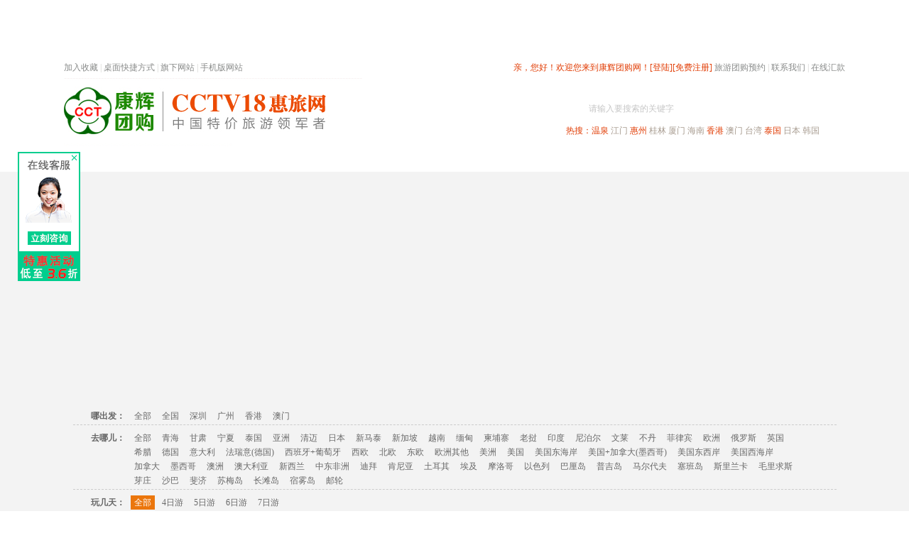

--- FILE ---
content_type: text/html; Charset=gb2312
request_url: https://tuan.cctcct.com/Abroad/?group_id=6&Period=0&Scenery=193&Activities=0&Price=&OrderID=0&StartCity=11&Subject=123&jingdian=0
body_size: 11014
content:
<!DOCTYPE html PUBLIC "-//W3C//DTD XHTML 1.0 Transitional//EN" "http://www.w3.org/TR/xhtml1/DTD/xhtml1-transitional.dtd">
<html xmlns="http://www.w3.org/1999/xhtml">
<head>

<meta http-equiv="X-UA-Compatible" content="IE=EmulateIE7" />
<title>出国旅游线路,深圳出境旅游团购,深圳到马尔代夫,泰国,迪拜旅游-康辉旅游网</title>
<meta name="keywords" content="出国旅游线路,深圳出境旅游,深圳到马尔代夫旅游,深圳到泰国旅游,深圳到迪拜旅游"/>
<meta name="description" content="康辉旅游团购(Tuan.CctCct.Com)是深圳最好的旅游团购网站,出境团购频道为您提供深圳到马尔代夫,泰国,迪拜等国家旅游服务.咨询电话:0755-83666555"/>
<meta http-equiv="Content-Type" content="text/html; charset=gb2312" />
<link rel="stylesheet" type="text/css" href="/v2014/css/global.css?ver=1.2"/>
<link rel="stylesheet" type="text/css" href="/v2014/css/css.css?ver=1.2"/>
<script type="text/javascript" src="/v2014/js/jquery.js?ver=1.2"></script>
<script type="text/javascript" src="/v2014/js/func.js?ver=1.2"></script>
<script type="text/javascript" src="/v2014/js/public.js?ver=1.2"></script>
<script type="text/javascript" src="/v2014/js/jquery.masonry.min.js?ver=1.2"></script>
<script>
/*if(/AppleWebKit.*Mobile/i.test(navigator.userAgent) || (/MIDP|SymbianOS|NOKIA|SAMSUNG|LG|NEC|TCL|Alcatel|BIRD|DBTEL|Dopod|PHILIPS|HAIER|LENOVO|MOT-|Nokia|SonyEricsson|SIE-|Amoi|ZTE/.test(navigator.userAgent))){  
      if(window.location.href.indexOf("?mobile")<0){
		try{
			if(/Android|Windows Phone|webOS|iPhone|iPod|BlackBerry/i.test(navigator.userAgent)){
				window.location.href="http://tuan.cctcct.com/mobile/";
			}else{
				window.location.href="http://tuan.cctcct.com"
			}
		}catch(e){}
	}
	}*/
</script>

<script type="text/javascript" src="/v2014/js/lazyload.js?ver=1.2"></script>
<script type="text/javascript">
$(function() {
	$("img.lazy").lazyload({ effect : "fadeIn"});
});
</script>

</head>
<body>


<script type="text/javascript" src="/jquery/article/a2.asp"></script>


<div class="i_top">
	<div class="wrap">
        <div class="top_right">
        
					
					<span class="red1">亲，您好！欢迎您来到康辉团购网！</span><a href="/user/account/login.asp"  class="r1">[登陆]</a><a href="/user/account/signup.asp" class="r1">[免费注册]</a>
					<a href="http://bm.cctcct.com" class="a5">旅游团购预约</a> | <a href="/about/contact.asp" class="a5">联系我们</a> | <a href="/onlinepay/cash.asp" class="a5">在线汇款</a>
        
        <div class="cboth"></div></div>
        <div class="top_left">
            <div id="bdshare" class="bdshare_t bds_tools get-codes-bdshare">
            	<span class="bds_more1 fav">加入收藏</span>
            </div> 
            <div class="floatLeft">&nbsp;|&nbsp;</div> 
            <a href="/desktop/" class="a5 floatLeft">桌面快捷方式</a> 
            <div class="floatLeft">&nbsp;|&nbsp;</div> 
            <a href="javascript:viod(0)" class="a5 cctcct_about floatLeft" data-for=".cctcct_about_menu">旗下网站</a>
            <div class="floatLeft">&nbsp;|&nbsp;</div> 
            <a href="http://tuan.cctcct.com/mobile/" class="a5 cctcct_about floatLeft" data-for=".cctcct_about_menu">手机版网站</a>
            <div class="cboth"></div>
        </div>
        <div class="cboth"></div>
    </div>
</div>

<div class="i_header">
	<div class="h_wrap">
        <div class="h_logo"><h1><a href="/"><img src="/v2014/images/index/logo.gif?ver=1.2" alt="logo" /></a></h1></div>
        <ul class="h_btnlist">
            <li><a href="/" class="on">深圳出发</a></li>
            <li><a href="/020/">广州出发</a></li>
            <li><a href="/0769/">东莞出发</a></li>
        </ul>
        <div class="h_search">
            <form action="/search/search_line.asp" method="get" id="s_form" name="s_form">
            <div class="h_s_wrap">
                <div class="h_s_bt_val" id="h_s_bt_val">搜团购</div>
                <input type="text" class="h_s_key" name="key" id="key" />
                <div class="h_s_ipt_val" id="h_s_ipt_val">请输入要搜索的关键字</div>
                <input type="image" class="h_s_sbt" src="/v2014/images/sbt_bg.gif" />
                <div class="h_s_sl_sbt" id="h_s_sl_sbt"></div>
            </div>
            </form>
            <div id="h_s_menu" class="h_s_menu">
                <ul>
                    <li>搜团购</li>
                    <li>搜图集</li>
                    <li>搜景点</li>
                    <li>搜攻略</li>
                    <li>搜问答</li>
                </ul>
            </div>
            <script type="text/javascript">
            	$("#h_s_ipt_val").click(function(){
					$(this).hide();
					$("#key").focus();
				});
            	$("#key").blur(function(){
					if($(this).val()=="" || $(this).val()==undefined){
						$("#h_s_ipt_val").show();
					}
				});
				$("#h_s_sl_sbt").click(function(){
					var $self = $(this),
						$menu = $("#h_s_menu"),
						area={y:$self.offset().top+38,x:$self.offset().left-70,w:90,h:130};
					$menu.css("top",area.y+"px");
					$menu.css("left",area.x+"px");
					
					$(document).click(function(){
						var x = event.pageX,y=event.pageY;
						if((x<area.x || x>area.w+area.x || y<area.y || y>area.h+area.y) && $(event.target)[0]!==$self[0] ){
							$menu.css("top","-9999px");
						}
					});
				});
				$("#h_s_menu").find("li").click(function(){
					var s_type = $(this).html(),$f = $("#s_form");
					$("#h_s_menu").css("top","-9999px");
					$("#h_s_bt_val").html(s_type);
					switch(s_type){
						case "搜团购":
							$f.attr("action","/search/search_line.asp");
							break;
						case "搜图集":
							$f.attr("action","/search/search_img.asp");
							break;
						case "搜景点":
							$f.attr("action","/search/search_js.asp");
							break;
						case "搜攻略":
							$f.attr("action","/search/search_gl.asp");
							break;
						case "搜问答":
							$f.attr("action","/search/search_ask.asp");
							break;
						default:
							$f.attr("action","/search/search_line.asp");
							break;
					}
				});
				$("#h_s_menu").find("li").mouseover(function(){
					var $self = $(this);
					$self.addClass("on");
					$self.mouseout(function(){
						$self.removeClass("on");
					});
				});
            </script>
            <div class="h_s_hot"><span class="red1">热搜：</span><a href="/search/search_line.asp?key=%CE%C2%C8%AA" class="r1" target="_blank">温泉</a> <a href="/search/search_line.asp?key=%BD%AD%C3%C5" class="a4" target="_blank">江门</a> <a href="/search/search_line.asp?key=%BB%DD%D6%DD" class="r1" target="_blank">惠州</a> <a href="/search/search_line.asp?key=%B9%F0%C1%D6" class="a4" target="_blank">桂林</a> <a href="/search/search_line.asp?key=%CF%C3%C3%C5" class="a4" target="_blank">厦门</a> <a href="/search/search_line.asp?key=%BA%A3%C4%CF" class="a4" target="_blank">海南</a> <a href="/search/search_line.asp?key=%CF%E3%B8%DB" class="r1" target="_blank">香港</a> <a href="/search/search_line.asp?key=%B0%C4%C3%C5" class="a4" target="_blank">澳门</a> <a href="/search/search_line.asp?key=%CC%A8%CD%E5" class="a4" target="_blank">台湾</a> <a href="/search/search_line.asp?key=%CC%A9%B9%FA" class="r1" target="_blank">泰国</a> <a href="/search/search_line.asp?key=%C8%D5%B1%BE" class="a4" target="_blank">日本</a> <a href="/search/search_line.asp?key=%BA%AB%B9%FA" class="a4" target="_blank">韩国</a></div>
            
        </div>
        <div class="cboth"></div>
    </div>
</div>
<div class="i_nav" id="nav">
	<ul class="n_list" id="n_list">
    	<li class="first overNav" action="#startcity_nav">热门旅游目的地</li>
    	<li><a href="/">首页</a></li>
    	<!--<li class="add_w"><a href="/QiangGou/">抢购</a><div class="hot"></div></li>-->
    	<li class="add_w"><a href="http://www.cctv18.com/special.asp" rel="nofollow">春节专题</a><div class="hot"></div></li>
    	<li><a href="/ShenZhen/">深圳周边</a></li>
    	<li><a href="/GuangDong">省内旅游</a></li>
    	<li><a href="/China/">国内旅游</a></li>
    	<li><a href="/Hongkong-Macao/">港澳旅游</a></li>
    	<li><a href="/Abroad/" class="on">出境旅游</a></li>
<!--    	<li><a href="/Hotel/">酒店度假</a></li>
    	<li class="add_w"><a href="/Ticket/">门票</a></li>-->
        <li><a href="/place/zijiayou/">自驾游</a></li>
    	<li class="add_w"><a href="/island/">高端海岛</a></li>
    	<li class="last"><a href="/group/">公司旅游</a></li>
    </ul>
    <div class="cboth"></div>
</div>


<!--子菜单_start-->
<div id="startcity_nav" class="i_childNav" style=" position:absolute; top:-9999px; left:0px; background-color:#fff;">
	
    <div class="item">
        <dl>
            <dt class="i2"><a href="/GuangDong/" target="_blank">周边旅游</a></dt>
            <dd>
            <a href="/place/wenquan/" style="color:#ff0000" target="_blank">温泉</a>
            <a href="/place/nanao/" target="_blank">南澳西冲</a>
            <a href="/place/qingyuan/" target="_blank">清远</a>
            <a href="/place/yingde/" target="_blank">英德</a>
            <a href="/place/piaoliu/" style="color:#ff0000; display:none;" target="_blank">漂流</a>
            <a href="/place/huizhou/list.asp?Scenery=185" target="_blank">巽寮湾</a>
            <a href="/place/huizhou/" target="_blank">惠州</a>
            <a href="/place/zhuhai/" target="_blank">珠海</a>
            <a href="/place/zhongshan/" target="_blank">中山</a>
            <a href="/place/guangzhou/" target="_blank">广州</a>
            <a href="/place/dongguan/" target="_blank">东莞</a>
            <a href="/place/heyuan/" target="_blank">河源</a>
            <a href="/place/shaoguan/" target="_blank">韶关</a>
            <a href="/GuangDong/?Scenery=139" target="_blank">肇庆</a>
            <a href="/GuangDong/index.asp?Scenery=156" target="_blank">阳江</a>
            <a href="/GuangDong/index.asp?Scenery=157" target="_blank">江门</a>
            <a href="/GuangDong/index.asp?Scenery=158" target="_blank">梅州</a>
            <a href="/GuangDong/index.asp?Scenery=159" target="_blank">汕尾</a>
            </dd>
        </dl>
    </div>
    <div class="item" style="height:48px;">
        <dl>
            <dt class="i3"><a href="/Hongkong-Macao/" target="_blank">港澳旅游</a></dt>
            <dd>
                <a href="/place/hongkong/" target="_blank">香港</a>
                <a href="/place/macao/" target="_blank">澳门</a>
                <a href="/place/hkamo/" target="_blank">港澳联游</a>
            </dd>
        </dl>
    </div>
    <div class="item">
        <dl>
            <dt class="i4"><a href="/Abroad/" target="_blank">出境旅游</a></dt>
            <dd>
            <a href="/place/thailand/" target="_blank">泰国</a>
            <a href="/place/korea/" target="_blank">韩国</a>
            <a href="/place/taiwan/" target="_blank">台湾</a>
            <a href="/place/Japan/" target="_blank">日本</a>
            <a href="/place/xinmatai/" target="_blank">新马泰</a>
            <a href="/place/dubai/" target="_blank">迪拜</a>
            <a href="/place/phuket/" target="_blank">普吉岛</a>
            <a href="/place/sabah/" target="_blank">沙巴</a>
            <a href="/place/bali/" target="_blank">巴厘岛</a>
            <a href="http://maldives.cctcct.com/" target="_blank">马尔代夫</a>
            <a href="/place/cambodia/" target="_blank">越柬</a>
            <a href="/place/europe/" target="_blank">欧洲</a>
            <a href="/place/russia/" target="_blank">俄罗斯</a>
            <a href="/place/australia/" target="_blank">澳洲</a>
            </dd>
        </dl>
    </div>
    <div class="item last" style="height:60px;">
        <dl>
            <dt class="i5"><a href="/China/" target="_blank">国内旅游</a></dt>
            <dd>
            <a href="/place/yunnan/" target="_blank">云南</a>
            <a href="/place/xiamen/" target="_blank">厦门</a>
            <a href="/place/guilin/" target="_blank">桂林阳朔</a>
            <a href="/place/hainan/" target="_blank">海南</a>
            <a href="/place/beijing/" target="_blank">北京</a>
            <a href="/place/huadong/" target="_blank">苏杭</a>
            <a href="/China/?Scenery=140" target="_blank">张家界</a>
            </dd>
        </dl>
    </div>
</div>

<script type="text/javascript">
	$(document).ready(function(){
		
		$(".overNav").mouseover(function(){
			var $self = $(this);
			var $cnav = $($(this).attr("action"));
			if($cnav[0]){
				$cnav.css("top",$self.offset().top + $self.height());
				$cnav.css("left",$self.offset().left);
				$cnav.css("z-index",999);
				
				$cnav.mouseover(function(){
					$cnav.css("top",$self.offset().top + $self.height());
					$cnav.mouseout(function(){
						$cnav.css("top",-9999);
					});
				});
				
				$self.mouseout(function(){
					$cnav.css("top",-9999);
				});
			}
			
		});
	});
</script>
<!--子菜单_end-->


<div class="i_main">
	<div class="blank5" id="sitemap"></div>
    <div class="container banner">
   		<iframe src="http://tuan.cctcct.com/jquery/article/abroad.asp" marginheight="0" marginwidth="0" frameborder="0" scrolling="no" width="1100" height="290"></iframe>
   	</div>
	<div class="blank20"></div>
	

	<div class="container list_pick w_bg">
    	<div class="list_pick_top"></div>
        <div class="list_pick_body">
            <div class="blank5"></div>
            <div class="pick_selected" style="display:none;">
                <div class="ps_i1"><b>已选择条件：</b></div>
                <div class="ps_i2" id="yxz_list"></div>
                <div class="cboth"></div>
            </div>
            
            <ul>

                <li>
                    <div class="pick_item i4">
                        <div class="pick_item_tit">哪出发：</div>
                        <div class="pick_item_desc" id="ncf_list"><a href="?group_id=6&Period=0&Scenery=193&Activities=0&Price=&OrderID=0&StartCity=0&Subject=123&jingdian=0" data="0">全部</a>
    					
		<a href="?Period=0&Scenery=193&Activities=0&Price=&OrderID=0&StartCity=20&Subject=123&jingdian=0" data="20">全国</a>
		
		<a href="?Period=0&Scenery=193&Activities=0&Price=&OrderID=0&StartCity=01&Subject=123&jingdian=0" data="1">深圳</a>
		
		<a href="?Period=0&Scenery=193&Activities=0&Price=&OrderID=0&StartCity=02&Subject=123&jingdian=0" data="2">广州</a>
		
		<a href="?Period=0&Scenery=193&Activities=0&Price=&OrderID=0&StartCity=04&Subject=123&jingdian=0" data="4">香港</a>
		
		<a href="?Period=0&Scenery=193&Activities=0&Price=&OrderID=0&StartCity=05&Subject=123&jingdian=0" data="5">澳门</a>
		
                        </div>
                        <div class="cboth"></div>
                    </div>
                    <div class="cboth"></div>
                </li>

                <li>
                    <div class="pick_item i1">
                        <div class="pick_item_tit">去哪儿：</div>
                        <div class="pick_item_desc" id="qne_list"><a href="?group_id=6&Period=0&Scenery=0&Activities=0&Price=&OrderID=0&StartCity=11&Subject=123&jingdian=0" data="0">全部</a>
    <a href="?group_id=6&Period=0&Scenery=386&Activities=0&Price=&OrderID=0&StartCity=11&Subject=123&jingdian=0" data="386">青海</a>
    <a href="?group_id=6&Period=0&Scenery=376&Activities=0&Price=&OrderID=0&StartCity=11&Subject=123&jingdian=0" data="376">甘肃</a>
    <a href="?group_id=6&Period=0&Scenery=385&Activities=0&Price=&OrderID=0&StartCity=11&Subject=123&jingdian=0" data="385">宁夏</a>
    <a href="?group_id=6&Period=0&Scenery=119&Activities=0&Price=&OrderID=0&StartCity=11&Subject=123&jingdian=0" data="119">泰国</a>
    <a href="?group_id=6&Period=0&Scenery=457&Activities=0&Price=&OrderID=0&StartCity=11&Subject=123&jingdian=0" data="457">亚洲</a>
    <a href="?group_id=6&Period=0&Scenery=142&Activities=0&Price=&OrderID=0&StartCity=11&Subject=123&jingdian=0" data="142">清迈</a>
    <a href="?group_id=6&Period=0&Scenery=148&Activities=0&Price=&OrderID=0&StartCity=11&Subject=123&jingdian=0" data="148">日本</a>
    <a href="?group_id=6&Period=0&Scenery=147&Activities=0&Price=&OrderID=0&StartCity=11&Subject=123&jingdian=0" data="147">新马泰</a>
    <a href="?group_id=6&Period=0&Scenery=458&Activities=0&Price=&OrderID=0&StartCity=11&Subject=123&jingdian=0" data="458">新加坡</a>
    <a href="?group_id=6&Period=0&Scenery=416&Activities=0&Price=&OrderID=0&StartCity=11&Subject=123&jingdian=0" data="416">越南</a>
    <a href="?group_id=6&Period=0&Scenery=417&Activities=0&Price=&OrderID=0&StartCity=11&Subject=123&jingdian=0" data="417">缅甸</a>
    <a href="?group_id=6&Period=0&Scenery=182&Activities=0&Price=&OrderID=0&StartCity=11&Subject=123&jingdian=0" data="182">柬埔寨</a>
    <a href="?group_id=6&Period=0&Scenery=418&Activities=0&Price=&OrderID=0&StartCity=11&Subject=123&jingdian=0" data="418">老挝</a>
    <a href="?group_id=6&Period=0&Scenery=395&Activities=0&Price=&OrderID=0&StartCity=11&Subject=123&jingdian=0" data="395">印度</a>
    <a href="?group_id=6&Period=0&Scenery=396&Activities=0&Price=&OrderID=0&StartCity=11&Subject=123&jingdian=0" data="396">尼泊尔</a>
    <a href="?group_id=6&Period=0&Scenery=419&Activities=0&Price=&OrderID=0&StartCity=11&Subject=123&jingdian=0" data="419">文莱</a>
    <a href="?group_id=6&Period=0&Scenery=397&Activities=0&Price=&OrderID=0&StartCity=11&Subject=123&jingdian=0" data="397">不丹</a>
    <a href="?group_id=6&Period=0&Scenery=412&Activities=0&Price=&OrderID=0&StartCity=11&Subject=123&jingdian=0" data="412">菲律宾</a>
    <a href="?group_id=6&Period=0&Scenery=178&Activities=0&Price=&OrderID=0&StartCity=11&Subject=123&jingdian=0" data="178">欧洲</a>
    <a href="?group_id=6&Period=0&Scenery=179&Activities=0&Price=&OrderID=0&StartCity=11&Subject=123&jingdian=0" data="179">俄罗斯</a>
    <a href="?group_id=6&Period=0&Scenery=446&Activities=0&Price=&OrderID=0&StartCity=11&Subject=123&jingdian=0" data="446">英国</a>
    <a href="?group_id=6&Period=0&Scenery=433&Activities=0&Price=&OrderID=0&StartCity=11&Subject=123&jingdian=0" data="433">希腊</a>
    <a href="?group_id=6&Period=0&Scenery=430&Activities=0&Price=&OrderID=0&StartCity=11&Subject=123&jingdian=0" data="430">德国</a>
    <a href="?group_id=6&Period=0&Scenery=435&Activities=0&Price=&OrderID=0&StartCity=11&Subject=123&jingdian=0" data="435">意大利</a>
    <a href="?group_id=6&Period=0&Scenery=453&Activities=0&Price=&OrderID=0&StartCity=11&Subject=123&jingdian=0" data="453">法瑞意(德国)</a>
    <a href="?group_id=6&Period=0&Scenery=454&Activities=0&Price=&OrderID=0&StartCity=11&Subject=123&jingdian=0" data="454">西班牙+葡萄牙</a>
    <a href="?group_id=6&Period=0&Scenery=462&Activities=0&Price=&OrderID=0&StartCity=11&Subject=123&jingdian=0" data="462">西欧</a>
    <a href="?group_id=6&Period=0&Scenery=451&Activities=0&Price=&OrderID=0&StartCity=11&Subject=123&jingdian=0" data="451">北欧</a>
    <a href="?group_id=6&Period=0&Scenery=452&Activities=0&Price=&OrderID=0&StartCity=11&Subject=123&jingdian=0" data="452">东欧</a>
    <a href="?group_id=6&Period=0&Scenery=455&Activities=0&Price=&OrderID=0&StartCity=11&Subject=123&jingdian=0" data="455">欧洲其他</a>
    <a href="?group_id=6&Period=0&Scenery=192&Activities=0&Price=&OrderID=0&StartCity=11&Subject=123&jingdian=0" data="192">美洲</a>
    <a href="?group_id=6&Period=0&Scenery=422&Activities=0&Price=&OrderID=0&StartCity=11&Subject=123&jingdian=0" data="422">美国</a>
    <a href="?group_id=6&Period=0&Scenery=450&Activities=0&Price=&OrderID=0&StartCity=11&Subject=123&jingdian=0" data="450">美国东海岸</a>
    <a href="?group_id=6&Period=0&Scenery=449&Activities=0&Price=&OrderID=0&StartCity=11&Subject=123&jingdian=0" data="449">美国+加拿大(墨西哥)</a>
    <a href="?group_id=6&Period=0&Scenery=448&Activities=0&Price=&OrderID=0&StartCity=11&Subject=123&jingdian=0" data="448">美国东西岸</a>
    <a href="?group_id=6&Period=0&Scenery=447&Activities=0&Price=&OrderID=0&StartCity=11&Subject=123&jingdian=0" data="447">美国西海岸</a>
    <a href="?group_id=6&Period=0&Scenery=423&Activities=0&Price=&OrderID=0&StartCity=11&Subject=123&jingdian=0" data="423">加拿大</a>
    <a href="?group_id=6&Period=0&Scenery=424&Activities=0&Price=&OrderID=0&StartCity=11&Subject=123&jingdian=0" data="424">墨西哥</a>
    <a href="?group_id=6&Period=0&Scenery=180&Activities=0&Price=&OrderID=0&StartCity=11&Subject=123&jingdian=0" data="180">澳洲</a>
    <a href="?group_id=6&Period=0&Scenery=427&Activities=0&Price=&OrderID=0&StartCity=11&Subject=123&jingdian=0" data="427">澳大利亚</a>
    <a href="?group_id=6&Period=0&Scenery=428&Activities=0&Price=&OrderID=0&StartCity=11&Subject=123&jingdian=0" data="428">新西兰</a>
    <a href="?group_id=6&Period=0&Scenery=120&Activities=0&Price=&OrderID=0&StartCity=11&Subject=123&jingdian=0" data="120">中东非洲</a>
    <a href="?group_id=6&Period=0&Scenery=190&Activities=0&Price=&OrderID=0&StartCity=11&Subject=123&jingdian=0" data="190">迪拜</a>
    <a href="?group_id=6&Period=0&Scenery=194&Activities=0&Price=&OrderID=0&StartCity=11&Subject=123&jingdian=0" data="194">肯尼亚</a>
    <a href="?group_id=6&Period=0&Scenery=420&Activities=0&Price=&OrderID=0&StartCity=11&Subject=123&jingdian=0" data="420">土耳其</a>
    <a href="?group_id=6&Period=0&Scenery=421&Activities=0&Price=&OrderID=0&StartCity=11&Subject=123&jingdian=0" data="421">埃及</a>
    <a href="?group_id=6&Period=0&Scenery=459&Activities=0&Price=&OrderID=0&StartCity=11&Subject=123&jingdian=0" data="459">摩洛哥</a>
    <a href="?group_id=6&Period=0&Scenery=461&Activities=0&Price=&OrderID=0&StartCity=11&Subject=123&jingdian=0" data="461">以色列</a>
    <a href="?group_id=6&Period=0&Scenery=145&Activities=0&Price=&OrderID=0&StartCity=11&Subject=123&jingdian=0" data="145">巴厘岛</a>
    <a href="?group_id=6&Period=0&Scenery=143&Activities=0&Price=&OrderID=0&StartCity=11&Subject=123&jingdian=0" data="143">普吉岛</a>
    <a href="?group_id=6&Period=0&Scenery=118&Activities=0&Price=&OrderID=0&StartCity=11&Subject=123&jingdian=0" data="118">马尔代夫</a>
    <a href="?group_id=6&Period=0&Scenery=390&Activities=0&Price=&OrderID=0&StartCity=11&Subject=123&jingdian=0" data="390">塞班岛</a>
    <a href="?group_id=6&Period=0&Scenery=394&Activities=0&Price=&OrderID=0&StartCity=11&Subject=123&jingdian=0" data="394">斯里兰卡</a>
    <a href="?group_id=6&Period=0&Scenery=392&Activities=0&Price=&OrderID=0&StartCity=11&Subject=123&jingdian=0" data="392">毛里求斯</a>
    <a href="?group_id=6&Period=0&Scenery=407&Activities=0&Price=&OrderID=0&StartCity=11&Subject=123&jingdian=0" data="407">芽庄</a>
    <a href="?group_id=6&Period=0&Scenery=144&Activities=0&Price=&OrderID=0&StartCity=11&Subject=123&jingdian=0" data="144">沙巴</a>
    <a href="?group_id=6&Period=0&Scenery=406&Activities=0&Price=&OrderID=0&StartCity=11&Subject=123&jingdian=0" data="406">斐济</a>
    <a href="?group_id=6&Period=0&Scenery=151&Activities=0&Price=&OrderID=0&StartCity=11&Subject=123&jingdian=0" data="151">苏梅岛</a>
    <a href="?group_id=6&Period=0&Scenery=413&Activities=0&Price=&OrderID=0&StartCity=11&Subject=123&jingdian=0" data="413">长滩岛</a>
    <a href="?group_id=6&Period=0&Scenery=414&Activities=0&Price=&OrderID=0&StartCity=11&Subject=123&jingdian=0" data="414">宿雾岛</a>
    <a href="?group_id=6&Period=0&Scenery=410&Activities=0&Price=&OrderID=0&StartCity=11&Subject=123&jingdian=0" data="410">邮轮</a>
    
    
    
                        </div>
                        <div class="cboth"></div>
                    </div>
                    <div class="cboth"></div>
                </li>

                <li>
                    <div class="pick_item i3">
                        <div class="pick_item_tit">玩几天：</div>
                        <div class="pick_item_desc" id="wjt_list"><a href="?group_id=6&Period=0&Scenery=193&Activities=0&Price=&OrderID=0&StartCity=11&Subject=123&jingdian=0" class="on" data="0">全部</a>
    
                        <a href="?group_id=6&Period=103&Scenery=193&Activities=0&Price=&OrderID=0&StartCity=11&Subject=123&jingdian=0" data="103">4日游</a>
    
                        <a href="?group_id=6&Period=104&Scenery=193&Activities=0&Price=&OrderID=0&StartCity=11&Subject=123&jingdian=0" data="104">5日游</a>
    
                        <a href="?group_id=6&Period=105&Scenery=193&Activities=0&Price=&OrderID=0&StartCity=11&Subject=123&jingdian=0" data="105">6日游</a>
    
                        <a href="?group_id=6&Period=320&Scenery=193&Activities=0&Price=&OrderID=0&StartCity=11&Subject=123&jingdian=0" data="320">7日游</a>
    					</div>
                        <div class="cboth"></div>
                    </div>
                    <div class="cboth"></div>
                </li>

                <li>
                    <div class="pick_item i2">
                        <div class="pick_item_tit">怎么玩：</div>
                        <div class="pick_item_desc" id="zmw_list"><a href="?group_id=6&Period=0&Scenery=193&Activities=0&Price=&OrderID=0&StartCity=11&Subject=123&jingdian=0" class="on" data="0">全部</a>
    <a href="?group_id=6&Period=0&Scenery=193&Activities=152&Price=&OrderID=0&StartCity=11&Subject=123&jingdian=0" data="152">跟团游</a>
    <a href="?group_id=6&Period=0&Scenery=193&Activities=137&Price=&OrderID=0&StartCity=11&Subject=123&jingdian=0" data="137">自由行</a>
    <a href="?group_id=6&Period=0&Scenery=193&Activities=153&Price=&OrderID=0&StartCity=11&Subject=123&jingdian=0" data="153">半自助</a>
    <a href="?group_id=6&Period=0&Scenery=193&Activities=181&Price=&OrderID=0&StartCity=11&Subject=123&jingdian=0" data="181">包团游</a>
    					</div>
                        <div class="cboth"></div>
                    </div>
                    <div class="cboth"></div>
                </li>

                <li>
                    <div class="pick_item i7">
                        <div class="pick_item_tit">啥主题：</div>
                        <div class="pick_item_desc" id="wsm_list"><a href="?group_id=6&Period=0&Scenery=193&Activities=0&Price=&OrderID=0&StartCity=11&Subject=0&jingdian=0" data="0">全部</a>
    
                        <a href="?group_id=6&Period=0&Scenery=193&Activities=0&Price=&OrderID=0&StartCity=11&Subject=131&jingdian=0" data="131">温泉</a>
    
                        <a href="?group_id=6&Period=0&Scenery=193&Activities=0&Price=&OrderID=0&StartCity=11&Subject=374&jingdian=0" data="374">赏花</a>
    
                        <a href="?group_id=6&Period=0&Scenery=193&Activities=0&Price=&OrderID=0&StartCity=11&Subject=129&jingdian=0" data="129">主题公园</a>
    
                        <a href="?group_id=6&Period=0&Scenery=193&Activities=0&Price=&OrderID=0&StartCity=11&Subject=127&jingdian=0" data="127">美食</a>
    
                        <a href="?group_id=6&Period=0&Scenery=193&Activities=0&Price=&OrderID=0&StartCity=11&Subject=183&jingdian=0" data="183">海岛</a>
    
                        <a href="?group_id=6&Period=0&Scenery=193&Activities=0&Price=&OrderID=0&StartCity=11&Subject=170&jingdian=0" data="170">亲子</a>
    					</div>
                        <div class="cboth"></div>
                    </div>
                    <div class="cboth"></div>
                </li>

                <li class="last">
                    <div class="pick_item i5">
                        <div class="pick_item_tit">多少钱：</div>
                        <div class="pick_item_desc" id="dsq_list">
            			<a href="?group_id=6&Period=0&Scenery=193&Activities=0&Price=&OrderID=0&Subject=123&jingdian=0" class="on">全部</a>
                        <a href="?group_id=6&Period=0&Scenery=193&Activities=0&Price=1000&OrderID=0&StartCity=11&Subject=123&jingdian=0" data="1000">1000以下</a><a href="?group_id=6&Period=0&Scenery=193&Activities=0&Price=1000%2C3000&OrderID=0&StartCity=11&Subject=123&jingdian=0" data="1000,3000">1000-3000</a><a href="?group_id=6&Period=0&Scenery=193&Activities=0&Price=3000%2C5000&OrderID=0&StartCity=11&Subject=123&jingdian=0" data="3000,5000">3000-5000</a><a href="?group_id=6&Period=0&Scenery=193&Activities=0&Price=5000%2C7000&OrderID=0&StartCity=11&Subject=123&jingdian=0" data="5000,7000">5000-7000</a><a href="?group_id=6&Period=0&Scenery=193&Activities=0&Price=7000%2C9000&OrderID=0&StartCity=11&Subject=123&jingdian=0" data="7000,9000">7000-9000</a><a href="?group_id=6&Period=0&Scenery=193&Activities=0&Price=9000%2C11000&OrderID=0&StartCity=11&Subject=123&jingdian=0" data="9000,11000">9000-11000</a><a href="?group_id=6&Period=0&Scenery=193&Activities=0&Price=11000%2C13000&OrderID=0&StartCity=11&Subject=123&jingdian=0" data="11000,13000">11000-13000</a><a href="?group_id=6&Period=0&Scenery=193&Activities=0&Price=15000&OrderID=0&StartCity=11&Subject=123&jingdian=0" data="15000">15000以上</a>
                        </div>
                        <div class="cboth"></div>
                    </div>
                    <div class="cboth"></div>
                </li>
            </ul>
        </div>
    	<div class="pick_sort i6">
            <div class="pick_item_tit">排序：</div>
            <div class="pick_item_desc">
            <a href="?group_id=6&Period=0&Scenery=193&Activities=0&Price=&OrderID=0&Subject=123&jingdian=0" class="default on">默认</a>
            <a href="?group_id=6&Period=0&Scenery=193&Activities=0&Price=&OrderID=1&StartCity=11&Subject=123&jingdian=0">销量<span class="down"></span></a>
            <a href="?group_id=6&Period=0&Scenery=193&Activities=0&Price=&OrderID=2&StartCity=11&Subject=123&jingdian=0">最新<span class="down"></span></a>
            <a href="?group_id=6&Period=0&Scenery=193&Activities=0&Price=&OrderID=3&StartCity=11&Subject=123&jingdian=0">价格<span class="down"></span></a>
            </div>
            <div class="cboth"></div>
        </div>
    </div>
    
    <script type="text/javascript">
		var pick_temp='<span class="ps_tit" onclick="pick_del(this,\'{type}\')">{name}<span class="del"> ×</span></span>\n';
		function pick_del(obj,type){
			$("#"+type+"_list").find(".on").removeClass("on");
			$(obj).parent().remove();
			$("#"+type+"_list:first").addClass("on");
			location.href=get_pick_link();
		}
		function get_pick_link(){
			var pickIdArr= new Array('qne','jd','wjt','zmw','wsm','ncf','dsq'),
				gotourl="?PageID=1&OrderID=0",
				$yxz_list = $("#yxz_list"),
				listText="";
			for(var i =0;i<pickIdArr.length;i++){
				var type = pickIdArr[i]
				if(type=='qne'){
					$("#"+type+"_list").find(".on").each(function(){
						gotourl+='&Scenery='+$(this).attr("data");
						if($(this).html()!="全部"){
							listText += pick_temp;
							listText = listText.replace(/\{type\}/g,type);
							listText = listText.replace(/\{name\}/g,$(this).html());
						}
					});
				}else if(type=='jd'){
					$("#"+type+"_list").find(".on").each(function(){
						gotourl+='&jingdian='+$(this).attr("data");
						if($(this).html()!="全部"){
							listText += pick_temp;
							listText = listText.replace(/\{type\}/g,type);
							listText = listText.replace(/\{name\}/g,$(this).html());
						}
					});
				}else if(type=='wjt'){
					$("#"+type+"_list").find(".on").each(function(){
						gotourl+='&Period='+$(this).attr("data");
						if($(this).html()!="全部"){
							listText += pick_temp;
							listText = listText.replace(/\{type\}/g,type);
							listText = listText.replace(/\{name\}/g,$(this).html());
						}
					});
				}else if(type=='zmw'){
					$("#"+type+"_list").find(".on").each(function(){
						gotourl+='&Activities='+$(this).attr("data");
						if($(this).html()!="全部"){
							listText += pick_temp;
							listText = listText.replace(/\{type\}/g,type);
							listText = listText.replace(/\{name\}/g,$(this).html());
						}
					});
				}else if(type=='wsm'){
					$("#"+type+"_list").find(".on").each(function(){
							gotourl+='&Subject='+$(this).attr("data");
						if($(this).html()!="全部"){
							listText += pick_temp;
							listText = listText.replace(/\{type\}/g,type);
							listText = listText.replace(/\{name\}/g,$(this).html());
						}
					});
				}else if(type=='ncf'){
					$("#"+type+"_list").find(".on").each(function(){
						gotourl+='&StartCity='+$(this).attr("data");
						if($(this).html()!="全部"){
							listText += pick_temp;
							listText = listText.replace(/\{type\}/g,type);
							listText = listText.replace(/\{name\}/g,$(this).html());
						}
					});
				}else if(type=='dsq'){
					$("#"+type+"_list").find(".on").each(function(){
							gotourl+='&Price='+escape($(this).attr("data"));
						if($(this).html()!="全部"){
							listText += pick_temp;
							listText = listText.replace(/\{type\}/g,type);
							listText = listText.replace(/\{name\}/g,$(this).html());
						}
					});
				}
			}
			$yxz_list.html(listText);
			return gotourl;
		}
    	$(document).ready(function(){
			get_pick_link();
			if($("#yxz_list").find(".ps_tit").length>0){
				$(".pick_selected").show();
			};
			$(".more_btn").click(function(){
				if($(this).hasClass("more_on")){
					$(this).removeClass("more_on");
					$(this).html("更多+");
					$($(this).attr("bind")).removeClass("more_show");
				}else{
					$(this).addClass("more_on");
					$(this).html("更多-");
					$($(this).attr("bind")).addClass("more_show");
				}
			});
		});
    </script>
	<div class="blank20"></div>
    
    <div class="container w_bg">
        
        
        <ul class="news_tj2">
        

			<li class="nodata">
            	<div class="blank60"></div>
            	<table align="center">
                    <tbody><tr>
                        <td rowspan="3" valign="top" style="padding:10px"><br><img src="/template/images/404/sorry.gif" alt="抱歉，暂无相关团购产品！"></td>
                        <td style="padding:10px"><img src="/template/images/404/1.jpg" alt="暂无相关团购产品"></td>
                    </tr>
                    <tr>
                        <td style="padding:10px"><img src="/template/images/404/2.jpg" alt="暂无相关团购产品"></td>
                    </tr>
                    <tr>
                        <td style="padding:20px 10px"><a href="/Abroad/"><img src="/template/images/404/3.jpg" alt="暂无相关团购产品"></a></td>
                    </tr>
                </tbody></table>
            </li>

        </ul>
        <div class="cboth"></div>
    	<!--推荐3_end-->
    	<div class="blank1 marginT18"></div>
        
		
        <div class="blank30"></div>
    </div>
    
    <div class="blank20"></div>
    
    <!--关于我们_start-->
	<div class="container">
    	<div class="c_about">
        	<ul>
                <li><a href="/help/question.asp">常见问题</a></li>
                <li><a href="/help/how.asp">如何团购</a></li>
                <li><a href="/info/terms.asp">用户协议</a></li>
                <li><a href="/info/privacy.asp">隐私声明</a></li>
                <li><a href="/info/disclaimers.asp" style="color:#b5551b">免责声明</a></li>
            </ul>
            <ul>
                <li><a href="http://bm.cctcct.com" target="_blank">出团计划</a></li>
                <li><a href="http://bm.cctcct.com/reservation_2.asp" target="_blank">我要预约</a></li>
                <li><a href="http://bm.cctcct.com/procedure.asp" target="_blank">预约流程</a></li>
                <li><a href="http://bm.cctcct.com/search.asp" target="_blank">预约查询</a></li>
            </ul>
            <ul>
                <li><a href="/article/list.asp">游记攻略</a></li>
                <li><a href="/picture/list.asp">风景图片</a></li>
                <li><a href="/ask/list.asp">康辉问答</a></li>
            </ul>
            <ul>
                <li><a href="/sitemap.asp">网站地图</a></li>
                <li><a href="/sitemap.xml" target="_blank">XML地图</a></li>
                <li><a href="/rss.asp" target="_blank">Rss订阅</a></li>
                <li><a href="/help/api.asp">开放API</a></li>
                <li><a href="http://weibo.com/u/2774704000" target="_blank" rel="nofollow">新浪微博</a></li>
            </ul>
            <ul>
                <li><a href="#">广告联盟</a></li>
                <li><a href="/help/link.asp">友情链接</a></li>
                <li><a href="/biz/login.asp" rel="nofollow">商务后台</a></li>
				
            </ul>
            <ul>
                <li><a href="/about/us.asp">关于我们</a></li>
                <li><a href="/about/culture.asp">企业文化</a></li>
                <li><a href="http://crm2.qq.com/page/portalpage/wpa.php?uin=800033663&f=1&ty=1&aty=1&a=1001" target="_blank" rel="nofollow">意见反馈</a></li>
                <li><a href="/about/job.asp">康辉招聘</a></li>
                <li><a href="/about/contact.asp">联系我们</a></li>
            </ul>
        	<div class="cboth"></div>
        </div>
    </div>
    <!--关于我们_end-->
    <div class="blank20"></div>
    
	<div class="container i_flink w_bg">
    	<div class="wrap">
            <div class="tit">友情链接：</div>
            <div class="link">
		
		<a href="http://www.tripear.com/chujing/" target="_blank">出境游报价价格</a> 
		<a href="http://sz.ptotour.com/abroad/" target="_blank">深圳出国游</a> 
		<a href="http://www.kaolawan.com" target="_blank">哈尔滨旅行社</a> 
		<a href="http://www.sz0755lvyou.com/" target="_blank">杨梅坑一日游</a> 
		<a href="http://www.dglxt.com" target="_blank">东莞旅行社</a> 
		<a href="http://www.yxwestlake.com" target="_blank">印象西湖</a> 
		<a href="http://www.emin.cc" target="_blank">毛里求斯旅游</a> 
		<a href="http://weather.mipang.com/tianqi-2314" target="_blank">汕头天气</a> 
		<a href="http://www.songguo.com/choice.html" target="_blank">客栈推荐</a> 
		<a href="http://mm.taofang.com/xiaoqu/" target="_blank">茂名房价</a> 
		<a href="http://www.gaotie.cn/qiangpiao/" target="_blank">抢票插件</a> 
		<a href="http://www.ccyts.com/tibet/" target="_blank">西藏旅游</a> </div>
        	<div class="cboth"></div>
        </div>
        <div class="cboth"></div>
        <div class="desc">欢迎各优秀网站与我们交换链接。QQ:1927720827</div>
    </div>

    <div class="blank30"></div>
</div>


<div class="footer">
	<div class="f_line"></div>
	<div class="f_about">
    	<div class="f_logo"><a href="/"><img src="/v2014/images/logo.gif" alt="logo" /></a></div>
    	<div class="f_dline"></div>
    	<div class="f_copyright">
        	<p>版权所有 &copy; 1984-2014 深圳市康辉旅行社有限公司 未经许可 不得转载</p>
            <p>康辉惠旅网所提供的图片，如需使用请与原作者联系，版权归原作者所有。</p>
            <p>电话：0755-88862139/88862161/88862163 &nbsp;备案：粤ICP备05088116号-1</p>
            <p>地址：深圳市福田区福虹路世贸广场C座18楼 &nbsp;康辉旅行社福田分公司</p>
        </div>
    	<div class="f_weixin"><img src="/v2014/images/wx.gif" alt="微信" /></div>
        <div class="cboth"></div>
    </div>
</div>


<script type="text/javascript">
	//快捷菜单浮动
$(document).ready(function(){

	
	//倒计时
	var RemainTimer = setInterval(function(){
		$(".timer").each(function(){
			var tm = parseFloat($(this).attr("data"));
			if(tm>0){
				$(this).html(GetRemainTime(tm))
				$(this).attr("data",tm-1)
			}
		})
	},1000);
	
	//外框鼠标悬浮变色
	$(".c_tj,.c_tj1_item,.c_tj2_item,.news_tj,.news_tj1_item,.news_tj2_item").mouseover(function(){
		$(this).css("border","1px solid #ffa785");
		$(this).mouseout(function(){
			$(this).css("border","1px solid #e3e3e3");
		});
	});
});
</script>

<!-- 百度分享 -->
<script type="text/javascript" id="bdshare_js" data="type=tools&amp;uid=686337"></script>
<script type="text/javascript" id="bdshell_js"></script>
<script type="text/javascript">document.getElementById("bdshell_js").src = "http://bdimg.share.baidu.com/static/js/shell_v2.js?cdnversion=" + new Date().getHours();</script>

<div style="display:none">
<script type="text/javascript">
var _bdhmProtocol = (("https:" == document.location.protocol) ? " https://" : " http://");
document.write(unescape("%3Cscript src='" + _bdhmProtocol + "hm.baidu.com/h.js%3F69e195b2e8542ac661fc1306aed587f2' type='text/javascript'%3E%3C/script%3E"));
</script>
<script type="text/javascript">
var _bdhmProtocol = (("https:" == document.location.protocol) ? " https://" : " http://");
document.write(unescape("%3Cscript src='" + _bdhmProtocol + "hm.baidu.com/h.js%3Fc701eaa1fd2554e2738e7ffe54021e6e' type='text/javascript'%3E%3C/script%3E"));
</script>
</div>

<script type="text/javascript" src="https://tb.53kf.com/kf.php?arg=9006590&style=9"></script>

<script language="javascript" type="text/javascript">var _kc_userID="210526";</script>
<!--<script language="JavaScript" type="text/javascript" src="http://eyclick.kkeye.com/js/stat.js"></script>-->

<!--站内统计_start-->
<script language="JavaScript" type="text/javascript" charset="gk2312" src="/v2014/count/?rnd=19160.2"></script>
<!--站内统计_end-->

</body>
</html>



--- FILE ---
content_type: text/html
request_url: https://tuan.cctcct.com/jquery/article/a2.asp
body_size: 306
content:
document.write('<div align="center" style="height:80px; width:100%;background:url(https://tuan.cctcct.com/jquery/file/201508/18093662286228.jpg?act=1684053088) no-repeat top center; text-align:center;"></div>');



--- FILE ---
content_type: text/css
request_url: https://tuan.cctcct.com/v2014/css/css.css?ver=1.2
body_size: 19463
content:
/*******************************新版头部_start*/
.top{ height:30px;line-height:30px; color:#e3b488; background:url(../images/r1_c1.jpg) repeat-x top center;width:100%; overflow:hidden; }
.top .wrap{ width:1100px; margin:0px auto;}
.top .top_left{ float:left; width:400px; height:30px;}
.top .top_left a{ line-height:30px;}
.top .top_right{ float:right; width:580px; height:30px; text-align:right;}
#bdshare{height:30px;line-height:30px; color:#434345; float:left;}

.header{ width:100%; margin:0px auto; background-color:#fff9ef;}
.header .h_wrap{ width:1100px; margin:0px auto;}
.header .h_logo{ float:left; width:280px;}
.header .h_line{float:left; background:url(../images/r6_c21.jpg) no-repeat left center; width:1px; height:95px;overflow:hidden;}
.header .h_pic{ float:left; background:url(../images/r6_c22.jpg) no-repeat left top; width:138px; height:59px; overflow:hidden; margin-top:21px;}
.header .h_btnlist{float:left; padding-top:21px;}
.header .h_btnlist a{ display:block; height:20px; width:60px; color:#6b6f70; text-align:center;}
.header .h_btnlist a:link{ display:block; height:20px; width:60px; color:#6b6f70; text-align:center;}
.header .h_btnlist a:visited{ display:block; height:20px; width:60px; color:#6b6f70; text-align:center;}
.header .h_btnlist a:hover{ display:block; height:20px; width:60px; background:#006600; color:#fff; text-align:center; text-decoration:none;}
.header .h_btnlist a.on{ display:block; height:20px; width:60px; background:#006600; color:#fff; text-align:center; text-decoration:none;}
.header .h_btnlist a.on:link{ display:block; height:20px; width:60px; background:#006600; color:#fff; text-align:center; text-decoration:none;}
.header .h_btnlist a.on:visited{ display:block; height:20px; width:60px; background:#006600; color:#fff; text-align:center; text-decoration:none;}
.header .h_btnlist a.on:hover{ display:block; height:20px; width:60px; background:#006600; color:#fff; text-align:center; text-decoration:none;}

.header .h_search{float:right; padding-top:21px;}
.header .h_s_wrap{ background:url(../images/r5_c41.jpg) no-repeat left center; width:393px; height:40px; position:relative; overflow:hidden;}
.header .h_s_ipt_val{ width:268px; height:18px; position:absolute; top:12px; left:32px; color:#c6c6c6; cursor:pointer;}
.header .h_s_bt_val{position:absolute;top:4px;left:305px;font-family:"微软雅黑";font-size:18px;height:30px;line-height:30px;text-align:center;width:60px;color:#ffffff}
.header .h_s_key{ width:268px; height:17px; position:absolute; top:10px; left:32px; border:1px solid #fff; outline:none; height:17px; *height:17px;}
.header .h_s_sbt{ position:absolute; top:5px; left:302px; }
.header .h_s_hot{ margin-top:3px;}
.header .h_s_sl_sbt{ width:20px; height:35px; background:url(../images/sbt_bg.gif) no-repeat left top; cursor:pointer; position:absolute; right:0px; top:2px;}
.header .h_s_menu{ border:1px solid  #cccccc; position:absolute; top:-9999px; left:0px; background:#fff;}
.header .h_s_menu li{ height:20px; text-align:center;  border-top:none; width:90px; line-height:20px;}
.header .h_s_menu li.on{ background:#c4e1ff;}

.nav{background:url(../images/r10_c1.jpg) repeat-x top center; height:38px; width:100%; }
.nav .n_list{ width:1100px; margin:0px auto; height:38px;}
.nav .n_list li{ float:left; font-family:Arial, Helvetica, sans-serif; background:url(../images/nav_bg.gif) right top no-repeat;}
.nav .n_list li a{ line-height:38px; color:#fdfffe; font-size:18px;padding:0px 19px; display:block;font-family:"微软雅黑"; }
.nav .n_list li a:link{ line-height:38px; color:#fdfffe;}
.nav .n_list li a:visited{ line-height:38px; color:#fdfffe;}
.nav .n_list li a:hover{ line-height:38px; text-decoration:none; color:#fdfffe;background:url(../images/nav_on_bg.gif) right top no-repeat;}
.nav .n_list li.last{background:none;}
.nav .n_list li.on{background:url(../images/nav_on_bg.gif) right top no-repeat;}
.nav .n_list li.on1{background:url(../images/nav_last_on_bg.gif) right top no-repeat;}
/*******************************新版头部_end*/

/*******************************新版专题头部_start*/
.n_top{ background:url(../images/header/r1_c1.jpg) repeat-x left top; width:100%; height:45px;}
.n_top .wrap{ width:1100px; margin:0px auto;}
.n_top .wrap .left{ float:left; width:183px; height:45px;}
.n_top .wrap .center{ float:left;line-height:45px; height:45px;}
.n_top .wrap .center a{ font-size:12px; line-height:45px;display:inline-block; height:45px; padding:0px 12px;}
.n_top .wrap .center a:link{ font-size:12px; line-height:45px; padding:0px 12px;}
.n_top .wrap .center a:visited{ font-size:12px; line-height:45px;padding:0px 12px; }
.n_top .wrap .center a:hover{ font-size:12px; line-height:45px;padding:0px 12px;}
.n_top .wrap .center .vline{ background:url(../images/header/t_v_line.jpg) no-repeat right center;}
.n_top .wrap .right{ float:right;}
.n_top .wrap .right a{ display:inline-block; height:45px; font-size:14px; line-height:45px; padding:0px 8px 0px 8px; color:#9d9d9d; background:url(../images/header/r2_c20.jpg) no-repeat right center;}
.n_top .wrap .right a:link{ display:inline-block; height:45px; font-size:14px; line-height:45px; padding:0px 12px; color:#9d9d9d;}
.n_top .wrap .right a:visited{ display:inline-block; height:45px; font-size:14px; line-height:45px; padding:0px 12px; color:#9d9d9d;}
.n_top .wrap .right a:hover{ display:inline-block; height:45px; font-size:14px; line-height:45px; padding:0px 12px; color:#9d9d9d;}

.n_header{width:100%; height:102px; overflow:hidden;}
.n_header .wrap{ width:1100px; margin:0px auto;}
.n_header .wrap .h_logo{ float:left;}
.n_header .wrap .h_line{ float:left; background:url(../images/header/r7_c13.jpg) no-repeat left center; width:3px; height:104px;}
.n_header .wrap .h_pic{ float:left;   width:380px; height:104px;}
.n_header .wrap .h_tel{ float:right;  width:356px; height:104px;}

.n_nav{ background:url(../images/header/r10_c25.jpg) repeat-x left top; height:38px; width:100%; overflow:hidden;}
.n_nav .wrap{width:1100px; margin:0px auto;}
.n_nav .wrap li{ float:left;}
.n_nav .wrap li a{ display:block; height:38px; font-size:14px; line-height:39px;color:#ffffff; padding:0px 16px; font-weight:bold;}
.n_nav .wrap li a:link{ display:block;}
.n_nav .wrap li a:visited{ display:block;}
.n_nav .wrap li a:hover{ display:block; background:url(../images/header/nav_on_bg.jpg) repeat-x left top; text-decoration:none; color:#ffffff;}
.n_nav .wrap li.on a{ display:block; background:url(../images/header/nav_on_bg.jpg) repeat-x left top; text-decoration:none; color:#ffffff;}
.n_nav .wrap li.on a:link{ display:block; background:url(../images/header/nav_on_bg.jpg) repeat-x left top; text-decoration:none; color:#ffffff;}
.n_nav .wrap li.on a:visited{ display:block; background:url(../images/header/nav_on_bg.jpg) repeat-x left top; text-decoration:none; color:#ffffff;}
.n_nav .wrap li.on a:hover{ display:block; background:url(../images/header/nav_on_bg.jpg) repeat-x left top; text-decoration:none; color:#ffffff;}
.childNav{ z-index:9999}
.childNav div{width:90px;  height:25px; line-height:25px; text-align:center;}
.childNav div:hover{ background-color:#efefef;}
/*******************************新版专题头部_end*/

/*******************************新版首页头部_start*/
.i_top{ height:30px;line-height:30px; color:#cecdcb; background:url(../images/index/top_r1_c1.jpg) repeat-x left top;width:100%; overflow:hidden; }
.i_top .wrap{ width:1100px; margin:0px auto;}
.i_top .top_left{ float:left; width:400px; height:30px;}
.i_top .top_left a{ line-height:30px;}
.i_top .top_right{ float:right; width:580px; height:30px; text-align:right;}
.i_top #bdshare{color:#888a89;}

.i_header{ width:100%; margin:0px auto; background-color:#ffffff;}
.i_header .h_wrap{ width:1100px; margin:0px auto;}
.i_header .h_logo{ float:left; }
.i_header .h_btnlist{float:left; padding-top:21px;  display:none;}
.i_header .h_btnlist a{ display:block; height:20px; width:60px; color:#6b6f70; text-align:center;}
.i_header .h_btnlist a:link{ display:block; height:20px; width:60px; color:#6b6f70; text-align:center;}
.i_header .h_btnlist a:visited{ display:block; height:20px; width:60px; color:#6b6f70; text-align:center;}
.i_header .h_btnlist a:hover{ display:block; height:20px; width:60px; background:#006600; color:#fff; text-align:center; text-decoration:none;}
.i_header .h_btnlist a.on{ display:block; height:20px; width:60px; background:#006600; color:#fff; text-align:center; text-decoration:none;}
.i_header .h_btnlist a.on:link{ display:block; height:20px; width:60px; background:#006600; color:#fff; text-align:center; text-decoration:none;}
.i_header .h_btnlist a.on:visited{ display:block; height:20px; width:60px; background:#006600; color:#fff; text-align:center; text-decoration:none;}
.i_header .h_btnlist a.on:hover{ display:block; height:20px; width:60px; background:#006600; color:#fff; text-align:center; text-decoration:none;}

.i_header .h_search{float:right; padding-top:21px;}
.i_header .h_s_wrap{ background:url(../images/index/search_r5_c8.jpg) no-repeat left center; width:393px; height:40px; position:relative; overflow:hidden;}
.i_header .h_s_ipt_val{ width:268px; height:18px; position:absolute; top:12px; left:32px; color:#c6c6c6; cursor:pointer;}
.i_header .h_s_bt_val{position:absolute;top:4px;left:305px;font-family:"微软雅黑";font-size:18px;height:30px;line-height:30px;text-align:center;width:60px;color:#ffffff}
.i_header .h_s_key{ width:265px; height:17px; position:absolute; top:10px; left:35px; border:1px solid #fff; outline:none; height:17px; *height:17px; line-height:17px;}
.i_header .h_s_sbt{ position:absolute; top:6px; left:302px; }
.i_header .h_s_hot{ margin-top:3px;}
.i_header .h_s_sl_sbt{ width:20px; height:35px; background:url(../images/sbt_bg.gif) no-repeat left top; cursor:pointer; position:absolute; right:0px; top:2px;}
.i_header .h_s_menu{ border:1px solid  #cccccc; position:absolute; top:-9999px; left:0px; background:#fff;}
.i_header .h_s_menu li{ height:20px; text-align:center;  border-top:none; width:90px; line-height:20px;}
.i_header .h_s_menu li.on{ background:#c4e1ff;}

.i_nav{background:url(../images/index/nav_r7_c9.jpg) repeat-x top center; height:36px; width:100%; }
.i_nav .n_list{ width:1100px; margin:0px auto; height:36px;}
.i_nav .n_list li{ float:left; font-family:Arial, Helvetica, sans-serif; position:relative;}
.i_nav .n_list li a{ line-height:36px; color:#ffffff; font-size:14px;padding:0px 17px 0px 17px; display:block;font-family:"微软雅黑"; }
.i_nav .n_list li a:link{ line-height:36px; color:#ffffff;}
.i_nav .n_list li a:visited{ line-height:36px; color:#ffffff;}
.i_nav .n_list li a:hover{ line-height:36px; text-decoration:none; color:#ffffff;background:url(../images/index/nav_on.jpg) repeat-x top;}
.i_nav .n_list li a.on{ line-height:36px; text-decoration:none; color:#ffffff;background:url(../images/index/nav_on.jpg) repeat-x top;}
.i_nav .n_list li.first{background:url(../images/index/nav_r7_c3.gif) right top no-repeat; width:227px; height:36px; color:#fff; line-height:36px; font-size:14px; padding-left:12px;}
.i_nav .n_list li.last{background:none;}
.i_nav .n_list li.add_w a{}
.i_nav .n_list li.on{background:url(../images/index/nav_on.jpg) repeat-x top}
.i_nav .n_list li.on1{background:url(../images/index/nav_on.jpg) repeat-x top}
.i_nav .n_list li .hot{ position:absolute; left:60px; top:-10px; width:18px; height:21px; background:url(/v2014/images/hot.gif) no-repeat left top; overflow:hidden;}

.i_childNav{ background-color:#efefef; border:1px solid #e44600; border-top:none;}
.i_childNav .item{width:206px;border-bottom:1px solid #e44600;  padding:10px 15px 10px 15px}
.i_childNav .item dt.i1{ background:url(../images/index/i1.gif) no-repeat left center; padding-left:25px;}
.i_childNav .item dt.i2{ background:url(../images/index/i2.gif) no-repeat left center; padding-left:25px;}
.i_childNav .item dt.i3{ background:url(../images/index/i3.gif) no-repeat left center; padding-left:25px;}
.i_childNav .item dt.i4{ background:url(../images/index/i4.gif) no-repeat left center; padding-left:25px;}
.i_childNav .item dt.i5{ background:url(../images/index/i5.gif) no-repeat left center; padding-left:25px;}
.i_childNav .item dt a{ color:#e34600; font-size:14px; font-weight:bold;}
.i_childNav .item dt a:link{ color:#e34600; font-size:14px; font-weight:bold;}
.i_childNav .item dt a:visited{ color:#e34600; font-size:14px; font-weight:bold;}
.i_childNav .item dt a:hover{ color:#e34600; font-size:14px; font-weight:bold;}
.i_childNav .item dd a{ color:#656565; font-size:12px; margin-right:4px;white-space:nowrap;}
*html .i_childNav .item dd a{ color:#656565; font-size:12px; margin-right:4px;white-space:nowrap;}
*+html .i_childNav .item dd a{ color:#656565; font-size:12px; margin-right:4px;white-space:nowrap;}
.i_childNav .item dd a:link{ color:#656565; font-size:12px; }
.i_childNav .item dd a:visited{ color:#656565; font-size:12px; }
.i_childNav .item dd a:hover{ color:#656565; font-size:12px;}
/*******************************新版首页头部_end*/

/*******************************新版尾部_start*/
.footer{ background-color:#fff; width:100%; height:134px; overflow:hidden;}
.footer .f_line{ background-color:#ea750b; width:100%; overflow:hidden; font-size:0px; height:3px;}
.footer .f_about{ width:1100px; margin:0px auto;}
.footer .f_logo{ float:left;}
.footer .f_dline{ float:left; width:3px; height:120px; background:url(../images/r69_c25.jpg) no-repeat left center;}
.footer .f_copyright{ float:left; padding:20px 0px 0px 25px; font-family:'Verdana','?Arial'; color:#999999;}
.footer .f_weixin{ float:right;}

.float_tel{ position:fixed; top:-9999px; left:40px; width:93px; height:373px;}
.float_menu{ position:fixed; top:-9999px; right:40px; width:63px;  background:url(../images/f_top.jpg) no-repeat left top;}
.float_menu ul{ margin-top:39px; background:url(../images/f_body_bg.jpg) repeat-y left top;}
.float_menu ul li a.item{ display:block;height:25px; line-height:25px; font-size:12px; color:#9f9f9f; text-align:center;background:url(../images/f_body.jpg) bottom center no-repeat; }
.float_menu ul li a.item:link{ display:block;height:25px; line-height:25px; font-size:12px; color:#9f9f9f; text-align:center; background:url(../images/f_body.jpg) bottom center no-repeat; }
.float_menu ul li a.item:visited{ display:block;height:25px; line-height:25px; font-size:12px; color:#9f9f9f; text-align:center; background:url(../images/f_body.jpg) bottom center no-repeat; }
.float_menu ul li a.item:hover{ display:block;height:25px; line-height:25px; font-size:12px; color:#ffffff; text-align:center; text-decoration:none; background:url(../images/f_body_on.jpg) bottom center no-repeat;}
.float_menu a.intop{background:url(../images/f_intop.jpg) repeat-y center bottom; display:block; height:33px;}
.float_menu a.intop:link{background:url(../images/f_intop.jpg) repeat-y center bottom;}
.float_menu a.intop:visited{background:url(../images/f_intop.jpg) repeat-y center bottom;}
.float_menu a.intop:hover{background:url(../images/f_intop.jpg) repeat-y center bottom;}
/*******************************新版尾部_end*/


/*******************************产品微信和tag标识_start*/
.tag_wx{ position:absolute; left:3px; top:0px; background:url(../images/tag/wx.png) no-repeat 0px -33px; width:75px; height:50px; text-align:center; padding-top:5px; z-index:3}
*html .tag_wx{ filter:progid:DXImageTransform.Microsoft.AlphaImageLoader(src='/v2014/images/tag/wx.png'); background:none;}
.tag_wx a{line-height:12px; color:#fff; font-weight:bold;}
.tag_wx a:hover{line-height:12px; color:#fff; font-weight:bold; text-decoration:none;}
.tag_1{ position:absolute; right:0px; top:0px; background:url(../images/tag/1.png) no-repeat left top;width:68px; height:100px; z-index:3}
.tag_2{ position:absolute; right:0px; top:0px; background:url(../images/tag/2.png) no-repeat left top;width:68px; height:100px; z-index:3}
.tag_3{ position:absolute; right:0px; top:0px; background:url(../images/tag/3.png) no-repeat left top;width:68px; height:100px; z-index:3}
.tag_4{ position:absolute; right:0px; top:0px; background:url(../images/tag/4.png) no-repeat left top;width:68px; height:100px; z-index:3}
.tag_5{ position:absolute; right:0px; top:0px; background:url(../images/tag/5.png) no-repeat left top;width:68px; height:100px; z-index:3}
.tag_6{ position:absolute; right:0px; top:0px; background:url(../images/tag/6.png) no-repeat left top;width:68px; height:100px; z-index:3}
.tag_7{ position:absolute; right:0px; top:0px; background:url(../images/tag/7.png) no-repeat left top;width:68px; height:100px; z-index:3}
.tag_8{ position:absolute; right:0px; top:0px; background:url(../images/tag/8.png) no-repeat left top;width:68px; height:100px; z-index:3}
.tag_9{ position:absolute; right:0px; top:0px; background:url(../images/tag/9.png) no-repeat left top;width:68px; height:100px; z-index:3}
.tag_10{ position:absolute; right:0px; top:0px; background:url(../images/tag/10.png) no-repeat left top;width:68px; height:100px; z-index:3}
.tag_11{ position:absolute; right:0px; top:0px; background:url(../images/tag/11.png) no-repeat left top;width:68px; height:100px; z-index:3}
*html .tag_1{ filter:progid:DXImageTransform.Microsoft.AlphaImageLoader(src='/v2014/images/tag/1.png'); background:none;}
*html .tag_2{ filter:progid:DXImageTransform.Microsoft.AlphaImageLoader(src='/v2014/images/tag/2.png'); background:none;}
*html .tag_3{ filter:progid:DXImageTransform.Microsoft.AlphaImageLoader(src='/v2014/images/tag/3.png'); background:none;}
*html .tag_4{ filter:progid:DXImageTransform.Microsoft.AlphaImageLoader(src='/v2014/images/tag/4.png'); background:none;}
*html .tag_5{ filter:progid:DXImageTransform.Microsoft.AlphaImageLoader(src='/v2014/images/tag/5.png'); background:none;}
*html .tag_6{ filter:progid:DXImageTransform.Microsoft.AlphaImageLoader(src='/v2014/images/tag/6.png'); background:none;}
*html .tag_7{ filter:progid:DXImageTransform.Microsoft.AlphaImageLoader(src='/v2014/images/tag/7.png'); background:none;}
*html .tag_8{ filter:progid:DXImageTransform.Microsoft.AlphaImageLoader(src='/v2014/images/tag/8.png'); background:none;}
*html .tag_9{ filter:progid:DXImageTransform.Microsoft.AlphaImageLoader(src='/v2014/images/tag/9.png'); background:none;}
*html .tag_10{ filter:progid:DXImageTransform.Microsoft.AlphaImageLoader(src='/v2014/images/tag/10.png'); background:none;}
*html .tag_11{ filter:progid:DXImageTransform.Microsoft.AlphaImageLoader(src='/v2014/images/tag/11.png'); background:none;}
/*******************************产品微信和tag标识_end*/

/**********************************************内容*/
.main{width:100%; background-color:#f3f3f3;}
.sitemap{ width:1025px;height:32px; margin:0px auto; background:url(../images/r15_c6.gif) no-repeat left top; padding-left:75px;}
.sitemap a{ line-height:35px;}
.sitemap a.link{ color: #6ca70f; font-weight:bold;}
.sitemap a.link:link{ color: #6ca70f; font-weight:bold;}
.sitemap a.link:visited{ color: #6ca70f; font-weight:bold;}
.sitemap a.link:hover{ color: #6ca70f; font-weight:bold;}
.sitemap1{ width:1025px;height:32px; margin:0px auto; background:url(../images/content/sitemap.gif) no-repeat left top; padding-left:75px;}
.sitemap1 a{ line-height:35px;}
/*.container{ width:1100px; margin:0px auto; background:url(../images/bg.jpg) repeat left top;}*/
.container{ width:1100px; margin:0px auto;}

a.line_tit{font-size:20px; color:#4e4e4e; font-family:"微软雅黑"; line-height:28px; font-weight:bold;}
a.line_tit:link{font-size:20px; color:#4e4e4e; font-family:"微软雅黑"; line-height:28px;}
a.line_tit:visited{font-size:20px; color:#4e4e4e; font-family:"微软雅黑"; line-height:28px;}
a.line_tit:hover{font-size:20px; color:#4e4e4e; font-family:"微软雅黑"; line-height:28px;}
.line_desc{color:#6a6a6a; line-height:22px;  font-size:14px; padding-top:3px;}

.c_tj{width:1100px; border:1px solid #e3e3e3; height:380px; background-color:#f3f3f3;}
.c_tj_left{ float:left; width:709px; height:100%; overflow:hidden; position:relative;}
.c_tj_left img{ width:709px; height:378px;}
.c_tj_right{ float:right; width:371px; background-color:#fff; height:100%; padding-left:18px;}
.c_tj_right dd.d_wrap{ height:165px;width:344px;}
.c_tj_right dd.d_desc{ color:#4e4e4e; background:url(../images/r22_c45.jpg) no-repeat bottom left; height:26px; display:block; width:344px;}
.c_tj_right dd.d_price{ display:block; position:relative;}
.c_tj_right dd.d_price .i1{ left:62px; top:22px; font-size:18px; color:#9ec268; position:absolute;font-family:"微软雅黑";}
.c_tj_right dd.d_price .i2{ left:0px; top:65px;position:absolute; background:url(../images/rmb3.jpg) no-repeat left top; width:23px;; height:21px;}
.c_tj_right dd.d_price .i3{left:25px; top:45px; font-size:44px; color:#eb4200; position:absolute; font-weight:900; font-family:"微软雅黑"; height:45px; overflow:hidden; width:208px;}
.c_tj_right dd.d_price .i4{left:230px; top:18px; position:absolute; background:url(../images/r24_c53.jpg) no-repeat left top; width:96px; height:70px;}
.c_tj_right dd.d_price .i4 a{ display:block; width:100%; height:100%}
.c_tj_right dd.d_price .c_m_price{ font-size:20px;}
.c_tj_right dd.d_price .i3_num1{ background:url(../images/60px.gif) no-repeat 0px top; width:40px; height:45px; float:left; overflow:hidden;}
.c_tj_right dd.d_price .i3_num2{ background:url(../images/60px.gif) no-repeat 0px -60px; width:40px; height:45px; float:left; overflow:hidden;}
.c_tj_right dd.d_price .i3_num3{ background:url(../images/60px.gif) no-repeat 0px -120px; width:40px; height:45px; float:left; overflow:hidden;}
.c_tj_right dd.d_price .i3_num4{ background:url(../images/60px.gif) no-repeat 0px -180px; width:40px; height:45px; float:left; overflow:hidden;}
.c_tj_right dd.d_price .i3_num5{ background:url(../images/60px.gif) no-repeat 0px -240px; width:40px; height:45px; float:left; overflow:hidden;}
.c_tj_right dd.d_price .i3_num6{ background:url(../images/60px.gif) no-repeat 0px -300px; width:40px; height:45px; float:left; overflow:hidden;}
.c_tj_right dd.d_price .i3_num7{ background:url(../images/60px.gif) no-repeat 0px -360px; width:40px; height:45px; float:left; overflow:hidden;}
.c_tj_right dd.d_price .i3_num8{ background:url(../images/60px.gif) no-repeat 0px -420px; width:40px; height:45px; float:left; overflow:hidden;}
.c_tj_right dd.d_price .i3_num9{ background:url(../images/60px.gif) no-repeat 0px -480px; width:40px; height:45px; float:left; overflow:hidden;}
.c_tj_right dd.d_price .i3_num0{ background:url(../images/60px.gif) no-repeat 0px -540px; width:40px; height:45px; float:left; overflow:hidden;}
.c_tj_right dd.d_price .i3_num_point{ background:url(../images/60px.gif) no-repeat 0px -580px; width:40px; height:45px; float:left; overflow:hidden;}

.c_tj1{width:1100px; }
.c_tj1_item{border:1px solid #e3e3e3; background:#fff; width:540px; height:584px; float:left; overflow:hidden; }
.c_tj1_pic{ text-align:center; position:relative;}
.c_tj1_pic img{ width:538px; height:370px;}
.c_tj1_desc{ height:70px;}
.c_tj1_price{ height:60px;background:url(../images/item_line_bg.jpg) no-repeat top left; position:relative;}
.c_tj1_price .i1{ position:absolute; left:10px; top:28px;  background:url(../images/rmb2.jpg) no-repeat left top; width:14px; height:21px;}
.c_tj1_price .i2{ position:absolute; left:30px; top:20px; color:#F00; font-size:44px; font-weight:900; height:38px; line-height:45px; width:128px; overflow:hidden;}
.c_tj1_price .i2 .i3_num1{ background:url(../images/40px.gif) no-repeat 0px top; width:25px; height:40px;float:left; overflow:hidden;}
.c_tj1_price .i2 .i3_num2{ background:url(../images/40px.gif) no-repeat 0px -40px; width:25px; height:40px;float:left; overflow:hidden; }
.c_tj1_price .i2 .i3_num3{ background:url(../images/40px.gif) no-repeat 0px -80px; width:25px; height:40px;float:left; overflow:hidden;}
.c_tj1_price .i2 .i3_num4{ background:url(../images/40px.gif) no-repeat 0px -120px; width:25px; height:40px;float:left; overflow:hidden;}
.c_tj1_price .i2 .i3_num5{ background:url(../images/40px.gif) no-repeat 0px -160px; width:25px; height:40px;float:left; overflow:hidden;}
.c_tj1_price .i2 .i3_num6{ background:url(../images/40px.gif) no-repeat 0px -200px; width:25px; height:40px;float:left; overflow:hidden;}
.c_tj1_price .i2 .i3_num7{ background:url(../images/40px.gif) no-repeat 0px -240px; width:25px; height:40px;float:left; overflow:hidden;}
.c_tj1_price .i2 .i3_num8{ background:url(../images/40px.gif) no-repeat 0px -280px; width:25px; height:40px;float:left; overflow:hidden;}
.c_tj1_price .i2 .i3_num9{ background:url(../images/40px.gif) no-repeat 0px -320px; width:25px; height:40px;float:left; overflow:hidden;}
.c_tj1_price .i2 .i3_num0{ background:url(../images/40px.gif) no-repeat 0px -360px; width:25px; height:40px;float:left; overflow:hidden;}
.c_tj1_price .i2 .i3_num_point{ background:url(../images/40px.gif) no-repeat 0px -400px; width:25px; height:40px; float:left; overflow:hidden;}

.c_tj1_price .i3{ position:absolute; left:159px; top:15px; color:#ababab; }
.c_tj1_price .i4{ position:absolute; left:265px; top:15px; color:#ababab; }
.c_tj1_price .i5{ position:absolute; right:5px; top:8px; background:url(../images/r32_c55.jpg) no-repeat left top; width:63px; height:49px;}
.c_tj1_price .i5 a{ display:block; width:100%; height:100%;}

.c_tj2{width:1100px; margin:0px; padding:0px;}
.c_tj2_item{border:1px solid #e3e3e3; background:#fff; width:353px; height:392px; float:left; overflow:hidden; margin-bottom:18px;}
.c_tj2_pic{ text-align:center; position:relative;}
.c_tj2_desc{ height:34px; position:relative;color:#5b5b5b;}
.c_tj2_desc .i3{ position:absolute; left:0px; top:0px; }
.c_tj2_desc .i4{ position:absolute; left:140px; top:0px; }
.c_tj2_price{ height:60px;background:url(../images/item_line_bg.jpg) no-repeat top left; position:relative;}
.c_tj2_price .i1{ position:absolute; left:10px; top:29px; width:14px; height:14px; background:url(../images/rmb1.jpg) no-repeat left top;}
.c_tj2_price .i1 a{ width:100%; height:100%; display:block;}
.c_tj2_price .i2{ position:absolute; left:27px; top:20px; color:#F00; font-size:34px; font-weight:900; font-family:"微软雅黑";  height:36px; line-height:36px; overflow:hidden;}
.c_tj2_price .i2 .i3_num1{ background:url(../images/30px.gif) no-repeat 0px top; width:19px; height:30px;float:left; overflow:hidden;}
.c_tj2_price .i2 .i3_num2{ background:url(../images/30px.gif) no-repeat 0px -30px; width:19px; height:30px;float:left; overflow:hidden;}
.c_tj2_price .i2 .i3_num3{ background:url(../images/30px.gif) no-repeat 0px -60px; width:19px; height:30px;float:left; overflow:hidden;}
.c_tj2_price .i2 .i3_num4{ background:url(../images/30px.gif) no-repeat 0px -90px; width:19px; height:30px;float:left; overflow:hidden;}
.c_tj2_price .i2 .i3_num5{ background:url(../images/30px.gif) no-repeat 0px -120px; width:19px; height:30px;float:left; overflow:hidden;}
.c_tj2_price .i2 .i3_num6{ background:url(../images/30px.gif) no-repeat 0px -150px; width:19px; height:30px;float:left; overflow:hidden;}
.c_tj2_price .i2 .i3_num7{ background:url(../images/30px.gif) no-repeat 0px -180px; width:19px; height:30px;float:left; overflow:hidden;}
.c_tj2_price .i2 .i3_num8{ background:url(../images/30px.gif) no-repeat 0px -210px; width:19px; height:30px;float:left; overflow:hidden;}
.c_tj2_price .i2 .i3_num9{ background:url(../images/30px.gif) no-repeat 0px -240px; width:19px; height:30px;float:left; overflow:hidden;}
.c_tj2_price .i2 .i3_num0{ background:url(../images/30px.gif) no-repeat 0px -270px; width:19px; height:30px;float:left; overflow:hidden;}
.c_tj2_price .i2 .i3_num_point{ background:url(../images/30px.gif) no-repeat 0px -300px; width:19px; height:30px;float:left; overflow:hidden;}
.c_tj2_price .i5{ position:absolute; right:5px; top:8px; background:url(../images/r41_c23.jpg) no-repeat left top; width:51px; height:41px;}
.c_tj2_price .i5 a{ display:block; width:100%; height:100%;}

.c_services{ height:105px; width:1100px;}
.hkmo_tel{background:url(../images/hkmo.gif) no-repeat top left;}
.hkamo_tel{background:url(../images/hkmo.gif) no-repeat top left;}
.taiwan_tel{background:url(../images/taiwan.gif) no-repeat top left;}
.thailand_tel{background:url(../images/thailand.gif) no-repeat top left;}
.guonei_tel{background:url(../images/guonei.gif) no-repeat top left;}
.island_tel{background:url(../images/island.gif) no-repeat top left;}
.jk_tel{background:url(../images/jk.gif) no-repeat top left;}
.huizhou_tel{background:url(../img/huizhou/huizhou.gif) no-repeat top left;}
.qingyuan_tel{background:url(../img/huizhou/huizhou.gif) no-repeat top left;}
.zhongshan_tel{background:url(../img/huizhou/huizhou.gif) no-repeat top left;}
.zhuhai_tel{background:url(../img/huizhou/huizhou.gif) no-repeat top left;}
.guangzhou_tel{background:url(../img/huizhou/huizhou.gif) no-repeat top left;}
.guangdong_tel{background:url(../img/huizhou/huizhou.gif) no-repeat top left;}
.guilin_tel{background:url(../images/guonei.gif) no-repeat top left;}
.heyuan_tel{background:url(../img/huizhou/huizhou.gif) no-repeat top left;}
.japan_tel{background:url(../images/jk.gif) no-repeat top left;}
.macao_tel{background:url(../images/hkmo.gif) no-repeat top left;}
.shaoguan_tel{background:url(../img/huizhou/huizhou.gif) no-repeat top left;}
.xiamen_tel{background:url(../images/guonei.gif) no-repeat top left;}
.dongguan_tel{background:url(../img/huizhou/huizhou.gif) no-repeat top left;}
.nanao_tel{background:url(../img/huizhou/huizhou.gif) no-repeat top left;}
.samui_tel{background:url(../images/thailand.gif) no-repeat top left;}
.abroad_tel{background:url(../images/abroad.gif) no-repeat top left;}
.oumei_tel{background:url(../images/oumei.gif) no-repeat top left;}

.c_services ul{ margin-left:242px;}
.c_services ul li{ padding-left:25px; width:185px; background:url(../images/QQ.gif) no-repeat left top; float:left; margin-bottom:10px; height:25px;}
.c_services ul li a{ color:#8b8b8b;font-size:16px;font-family:"微软雅黑";line-height:25px;}
.c_services ul li a:link{ color:#8b8b8b;font-size:16px;font-family:"微软雅黑";}
.c_services ul li a:visited{ color:#8b8b8b;font-size:16px;font-family:"微软雅黑";}
.c_services ul li a:hover{ color:#8b8b8b;font-size:16px;font-family:"微软雅黑";}

.tab_tit{ height:41px; width:1098px; background:url(../images/r53_c54.jpg) repeat-x left top; padding:2px 0px 0px 3px; overflow:hidden;}
.tab_tit li{ float:left; border-right:1px solid #FFF; height:39px; width:124px;}
.tab_tit li a{ display:block; width:100%; height:100%; text-align:center; font-size:16px;font-family:"微软雅黑"; color:#fff; line-height:39px;}
.tab_tit li a:link{ display:block; width:100%; height:100%; text-align:center; font-size:16px;font-family:"微软雅黑"; color:#fff; line-height:39px;}
.tab_tit li a:visited{ display:block; width:100%; height:100%; text-align:center; font-size:16px;font-family:"微软雅黑"; color:#fff; line-height:39px;}
.tab_tit li a:hover{ display:block; width:100%; height:100%; text-align:center; font-size:16px;font-family:"微软雅黑"; color:#5f9a04; line-height:39px; text-decoration:none; background:#fff;}
.tab_tit a.js{ background:url(../images/js_bg.jpg) no-repeat left top;}
.tab_tit a.js:hover{background:url(../images/tab_r1_c1.jpg) no-repeat left top;}
.tab_tit_item1 .on{ background:url(../images/tab_r1_c1.jpg) no-repeat left top!important;}
.tab_tit a.yj{ background:url(../images/tab_r1_c8.jpg) no-repeat left top}
.tab_tit a.yj:hover{ background:url(../images/tab_r18_c7.jpg) no-repeat left top;}
.tab_tit_item2 .on{ background:url(../images/tab_r18_c7.jpg) no-repeat left top!important;}
.tab_tit a.ask{ background:url(../images/tab_r1_c20.jpg) no-repeat left top;}
.tab_tit a.ask:hover{ background:url(../images/tab_r35_c19.jpg) no-repeat left top;}
.tab_tit_item3 .on{ background:url(../images/tab_r35_c19.jpg) no-repeat left top!important;}
.tab_tit a.pic{ background:url(../images/tab_r1_c28.jpg) no-repeat left top;}
.tab_tit a.pic:hover{ background:url(../images/tab_r43_c28.jpg) no-repeat left top;}
.tab_tit_item4 .on{ background:url(../images/tab_r43_c28.jpg) no-repeat left top!important;}

.tab_item1{ padding:15px; background:url(../images/bg1.jpg) repeat; border:1px solid #f2e1cd; border-top:none; }
.tab_item1 .t_left{ width:717px; }
.tab_item1 .t_l_top{ background-color:#f5f5f5; padding:20px 0px 10px 0px; overflow:hidden; height:58px;}
.tab_item1 .t_l_tit{ width:132px; font-size:62px; color:#424242;font-family:"微软雅黑";float:left; padding:0px 0px 0px 20px; height:70px; overflow:hidden;  line-height:56px;}
.tab_item1 .t_l_tit a{ display:block; height:70px;}
.tab_item1 .t_l_tit a:link{ display:block; height:70px;}
.tab_item1 .t_l_tit a:visited{ display:block; height:70px;}
.tab_item1 .t_l_tit a:hover{ display:block; height:70px;}
.tab_item1 .t_l_star{ float:left; width:220px; }
.tab_item1 .t_l_star .star{ float:left; width:21px; height:20px; overflow:hidden; margin-right:2px;}
.tab_item1 .t_l_star .star1{ background:url(../images/tab_r3_c12.jpg) no-repeat;}
.tab_item1 .t_l_star .star2{ background:url(../images/tab_r3_c21.jpg) no-repeat;}
.tab_item1 .t_l_star .star3{ background:url(../images/tab_r3_c22.jpg) no-repeat;}
.tab_item1 img{ margin-right:2px;}
.tab_item1 .t_l_btn{}
.tab_item1 .t_l_btn_1{ width:72px; height:27px; background:url(../images/tab_r5_c12.jpg) no-repeat left top; float:left; line-height:27px; padding-left:26px; cursor:pointer}
.tab_item1 .t_l_btn_2{ width:72px; height:27px; background:url(../images/tab_r6_c23.jpg) no-repeat left top; float:left; margin-left:5px; line-height:27px; padding-left:26px;cursor:pointer}
.tab_item1 .t_l_desc{ float:left; width:321px;font-family:"宋体"; font-size:13px; color:#606060; margin-top:-4px;}
.tab_item1 .t_t_cont{font-family:"宋体"; font-size:14px;line-height:23px;  background-color:#fff;}
.tab_item1 .t_t_cont p{ padding-bottom:8px; }
.tab_item1 .t_t_cont img{ padding:8px 0px 12px 0px; max-width:718px;}
.tab_item1 .t_right{ float:right; width:330px; }
.tab_item1 .t_r_tit{ color:#585858; font-weight:bold; font-size:14px;}
.tab_item1 .t_r_top{padding:10px 10px 18px 10px; border:1px solid #e5e5e5; width:308px; overflow:hidden; background-color:#fff;}
.tab_item1 .t_r_tit{ color:#585858; font-weight:bold; font-size:14px; }
.tab_item1 .t_r_mood{ margin-top:10px; width:312px; }
.tab_item1 .t_r_mood div{ padding:0px 5px!important; margin:0px 3px 5px 0px!important; color:#fff; overflow:hidden;float:left; text-align:center; height:20px; line-height:20px; min-width:12px;}
*html .tab_item1 .t_r_mood div{ margin:-5px 3px 0px 0px!important; font-size:0px; zoom:1;}
+*html .tab_item1 .t_r_mood div{ margin:-5px 3px 0px 0px!important; font-size:0px; zoom:1;}
.tab_item1 .t_r_add{ padding-top:13px;}
.tab_item1 .t_r_ipt{ border:1px solid #cecece; height:25px; float:left; width:212px;}
.tab_item1 .t_r_btn{ background:url(../images/tab_r9_c46.jpg) no-repeat left top; width:59px; height:27px; float:left; margin-left:3px;}
.tab_item1 .t_r_body{padding:10px 10px 18px 10px; border:1px solid #e5e5e5; width:308px; overflow:hidden;  background-color:#fff;}
.tab_item1 .t_r_tit{ color:#585858; font-weight:bold; font-size:14px;}
.tab_item1 .more{ color:#585858; font-weight:100; font-size:14px; float:right; clear:left; background-position:left;}
.tab_item1 .t_r_list{ padding-top:13px;}
.tab_item1 .t_r_l_top{ margin:0px auto 8px auto; text-align:center; clear:right; width:295px; }
.tab_item1 .t_r_l_top img{ width:295px; height:206px;}
.tab_item1 .t_r_l_item{ margin:0px auto 8px 0px; text-align:center; float:left; padding-left:6px; width:93px; }
.tab_item1 .t_r_l_item img{ margin:0px auto; text-align:center; float:left; padding-left:6px;width:93px; height:61px;}
.tab_item1 .t_r_list a{ color:#a1a1a1; font-weight:bold}
.tab_item1 .t_r_list a:link{ color:#a1a1a1; font-weight:bold}
.tab_item1 .t_r_list a:visited{ color:#a1a1a1; font-weight:bold}
.tab_item1 .t_r_list a:hover{ color:#a1a1a1; font-weight:bold;}

.tab_item2{padding:15px; background:url(../images/bg1.jpg) repeat; border:1px solid #f2e1cd; border-top:none;}
.tab_item2 .t_wrap{ overflow:hidden;}
/*.tab_item2 .t_wrap li{ width:251px;  float:left; margin:10px 7px; background:#fff; border:1px solid #e5e5e3;}*/
.tab_item2 .t_btn_wrap{}
.tab_item2 .t_btn{ padding:0px 15px 0px 20px; background:url(../images/tab_r37_c47.jpg) no-repeat left center; cursor:pointer;  height:20px; float:right;}
.tab_item2 .t_item{ width:251px;  float:left; margin:5px 6px; background:#fff; border:1px solid #e5e5e3;}
.tab_item2 .t_pic{margin:0px auto; text-align:center; width:251px; overflow:hidden;}
.tab_item2 .t_pic img{ max-width:251px;width:251px;}
.tab_item2 .t_info{ padding:0px 8px;}
.tab_item2 .t_tit{  padding:10px 0px 5px 0px;}
.tab_item2 .t_tit a{ color:#6c6c6c; font-size:14px; font-weight:bold;}
.tab_item2 .t_user{ height:30px; line-height:30px;}
.tab_item2 .t_user .i1{ float:left; }
.tab_item2 .t_user .i2{float:left; padding-left:10px; color:#0094d1;}
.tab_item2 .t_user .i3{background:url(../images/tab_r25_c9.gif) no-repeat right center; float:left; width:18px; height:30px; padding-left:5px;}
.tab_item2 .t_user .i4{background:url(../images/tab_r25_c16.gif) no-repeat left center; float:right;  height:30px;padding-left:20px; color:#8a8a8a; display:none;}
.tab_item2 .t_desc{ color:#8a8a8a; width:235px; }
.tab_item2 .t_about{ color:#ee570e; line-height:25px;}
.tab_item2 .t_about .i1{ float:right; background:url(../images/tab_r28_c11.jpg) no-repeat left center; padding:0px 0px 0px 20px; height:25px;}
/*.tab_item2 .t_about .i1{ float:right; background:url(../images/tab_r28_c11.jpg) no-repeat left center; padding:0px 10px 0px 20px; height:25px;}*/
.tab_item2 .t_about .i2{float:right; background:url(../images/tab_r28_c15.jpg) no-repeat left center;padding:0px 0px 0px 20px; height:25px; display:none;}

.tab_item3{padding:15px; background:url(../images/bg1.jpg) repeat; border:1px solid #f2e1cd; border-top:none;}
.tab_item3 .t_btn_wrap{}
.tab_item3 .t_btn{ padding:0px 15px 0px 20px; background:url(../images/tab_r37_c47.jpg) no-repeat left center; cursor:pointer;  height:20px; float:right;}
.tab_item3 .t_wrap{ overflow:hidden;}
.tab_item3 .t_item{ width:231px;  float:left; margin:5px 6px; background:#fff; border:1px solid #e5e5e3; padding:0px 10px;}
.tab_item3 .t_tit{  padding:10px 0px 5px 25px; background:url(../images/tab_r39_c5.jpg) no-repeat left 10px; }
.tab_item3 .t_tit a{ color:#8cb54f; font-size:14px; font-weight:bold;}
.tab_item3 .t_desc{ color:#8a8a8a; background:url(../images/tab_r41_c5.gif) no-repeat left 8px; padding:5px 0px 20px 25px; }

.tab_item4{padding:10px; background:url(../images/bg1.jpg) repeat; border:1px solid #f2e1cd; border-top:none; height:345px;}
.tab_item4 .t_btn_wrap{}
.tab_item4 .t_btn{ padding:0px 15px 0px 20px; margin-bottom:5px; background:url(../images/tab_r37_c47.jpg) no-repeat left center; cursor:pointer;  height:20px; float:right;}
.tab_item4 ul{ position:relative;}
.tab_item4 li{ position:absolute; top:0px;left:0px;}
.tab_item4 .i1{ position:absolute; top:0px;left:0px; width:486px; height:316px;overflow:hidden;}
.tab_item4 .i1 img{ width:486px; height:316px; }
.tab_item4 .i2{	position:absolute; top:0px;left:488px; width:288px; height:157px; overflow:hidden;}
.tab_item4 .i2 img{	width:288px; height:157px; }
.tab_item4 .i3{ position:absolute; top:159px;left:488px; width:288px; height:157px; overflow:hidden;}
.tab_item4 .i3 img{ width:288px; height:157px;}
.tab_item4 .i4{ position:absolute; top:0px;left:778px; width:150px; height:316px; overflow:hidden;}
/*.tab_item4 .i4 img{  width:150px; height:316px; o}*/
.tab_item4 .i4 img{  height:316px; }
.tab_item4 .i5{	position:absolute; top:0px;left:930px; width:150px; height:316px;overflow:hidden; }
/*.tab_item4 .i5 img{	 width:150px; height:316px; }*/
.tab_item4 .i5 img{	 height:316px; }

.zc{padding:15px; background:url(../images/bg1.jpg) repeat; border:1px solid #f2e1cd; width:1068px; overflow:hidden;}
.zc .zc_left{ float:left; width:40px; height:142px; background:url(../images/zc_front.png) no-repeat left center; cursor:pointer;}
*html .zc .zc_left{ background:url(../images/zc_front.gif) no-repeat left center;}
.zc .zc_rollwrap{ float:left; width:968px; overflow:hidden; height:142px; margin:0px 10px; position:relative;}
.zc .zc_rollwrap ul{ width:20000px; overflow:hidden; height:142px; position:absolute; left:0px; top:0px;}
.zc .zc_rollwrap li{ float:left; width:968px; text-align:center; overflow:hidden; height:142px;}
.zc .zc_right{ float:left; width:40px; height:142px; background:url(../images/zc_next.png) no-repeat left center; cursor:pointer;}
*html .zc .zc_right{ background:url(../images/zc_next.gif) no-repeat left center;}

.c_about{background:url(../images/about_bg.jpg) no-repeat top left; height:197px; width:1058px; padding-left:42px; }
.c_about ul{ float:left;width:129px; padding:54px 0px 0px 42px; }
.c_about ul li{ font-size:14px; line-height:23px;}
.c_about ul li a{ color:#5b5b5b;}
.c_about ul li a:link{ color:#5b5b5b;}
.c_about ul li a:visited{ color:#5b5b5b;}
.c_about ul li a:hover{ color:#5b5b5b;}


/*******康辉相关弹出菜单******/
.cctcct_about{text-align:left; cursor:pointer;}
*+html .cctcct_about{width:68px; text-align:left; display:block; float:left; line-height:14px;margin-top:0px; cursor:pointer; }
*html .cctcct_about{ width:68px; text-align:left; display:block; float:left; line-height:14px;margin-top:0px; cursor:pointer;}
.cctcct_about_menu{width: 160px;border: 1px solid #E9E9E9;text-align: left; position:absolute; left:0px; top:-9999px; background:#ffffff;}
.cctcct_about_menu .menu_title{width: 100%;text-indent: .5em;font-weight: 700;border-top: 1px solid #FBFBFB;border-bottom: 1px solid #F2F1F1;background-color: #F6F6F6;padding: 5px 0;margin: 0; font-size:14px; color:#3e3e3e;}
.cctcct_about_menu ul{margin:0px; padding:0px;}
.cctcct_about_menu ul li{display: block;float: left;text-align: center; margin:0px; width: 45%; height: 26px; padding:3px 3px; list-style:none; overflow:hidden;}
.cctcct_about_menu ul li a{border: 1px solid #FFFFFF;color: #565656;display: block;font-size:12px;width: 98%; height:100%; line-height:26px; text-decoration:none;}
.cctcct_about_menu ul li a:link{}
.cctcct_about_menu ul li a:visited{}
.cctcct_about_menu ul li a:hover{background-color: #f6f6f6;display: block;font-size:12px;width: 98%;}


/*******新版团购列表筛选css******/
.list_banner{ margin:0px auto; text-align:0px; width:1100px; height:288px; overflow:hidden;}

.list_pick{ width:1102px;}
.list_pick .list_pick_top{ width:1102px; height:6px; background:url(/v2014/images/list/pick_top_bg.gif) no-repeat left bottom;}
.list_pick .list_pick_body{ background:url(/v2014/images/list/pick_body_bg.gif) repeat-y left top;}
.list_pick ul{ padding:0px 0px 0px 0px; width:1075px; margin:0px auto;}
.list_pick ul li{ padding:8px 0px 2px 0px;border-bottom:1px dashed #CCC; font-size:0px; }
.list_pick ul li.last{ padding:8px 0px 2px 0px;border-bottom:none; padding-bottom:0px; }
.list_pick .i1{ background:url(/v2014/images/list/r3_c2.jpg) no-repeat left 0px; padding-left:25px;}
.list_pick .i2{ background:url(/v2014/images/list/r5_c2.jpg) no-repeat left 0px; padding-left:25px;}
.list_pick .i3{ background:url(/v2014/images/list/r7_c2.jpg) no-repeat left 0px; padding-left:25px;}
.list_pick .i4{ background:url(/v2014/images/list/r9_c2.jpg) no-repeat left 0px; padding-left:25px;}
.list_pick .i5{ background:url(/v2014/images/list/r11_c2.jpg) no-repeat left 0px; padding-left:25px;}
.list_pick .i6{ background:url(/v2014/images/list/r13_c2.jpg) no-repeat left 0px;}
.list_pick .i7{ background:url(/v2014/images/list/icon5.gif) no-repeat left 0px; padding-left:25px;}
.list_pick .i8{ background:url(/v2014/images/list/ico.gif) no-repeat left 0px; padding-left:25px; position:relative;}
.list_pick .pick_item{display:block;width:1050px; border:none; font-size:12px; }
.list_pick .pick_item .pick_item_tit{ display:block; font-weight:bold; width:56px;margin:0px; padding:0px;float:left; }
.list_pick .pick_item .pick_item_desc{ display:block; cursor:pointer; overflow:hidden; width:960px;float:left;}
.list_pick .pick_item .pick_item_desc a{ display:inline-block;padding:0px 5px; color:#686868;  margin:0px 2px 0px 0px; }
.list_pick .pick_item .pick_item_desc a:link{ display:inline-block;padding:0px 5px;}
.list_pick .pick_item .pick_item_desc a:visited{ display:inline-block;padding:0px 5px;}
.list_pick .pick_item .pick_item_desc a:hover{ background-color:#eb760c; color:#ffffff;display:inline-block;padding:0px 5px; text-decoration:none;}
.list_pick .pick_item .pick_item_desc a.on{ background-color:#eb760c; color:#ffffff;}
.list_pick .pick_item .pick_item_desc a.on:link{ background-color:#eb760c; color:#ffffff;}
.list_pick .pick_item .pick_item_desc a.on:visited{ background-color:#eb760c; color:#ffffff;}
.list_pick .pick_item .pick_item_desc a.on:hover{ background-color:#eb760c; color:#ffffff;}
.list_pick .pick_item .has_more{width:918px; height:20px;}
.list_pick .pick_item .more_show{ height:auto!important;}
.list_pick .pick_item .more_btn{border:1px solid #ccc; color:#ff0000; padding:0px 5px; cursor:pointer; position: absolute; top:-3px; right:0px;}
/*.pick_item{ margin:0px auto; line-height:23px; border-bottom:1px dashed #CCC;  padding:0px 5px; cursor:pointer;}*/

.list_pick .pick_selected{ padding-top:5px;}
.list_pick .pick_selected .ps_i1{ width:100px; float:left; text-align:right;}
.list_pick .pick_selected .ps_i2{ width:950px; float:left;}
.list_pick .pick_selected .ps_i2 .ps_tit{display:inline-block;padding:0px 5px; cursor:pointer;background-color:#eb760c; color:#ffffff;margin:0px 2px 0px 0px;}
.list_pick .pick_selected .ps_i2 .ps_tit .del{ color:#ffffff;}

.list_pick .pick_sort{ background:url(/v2014/images/list/pick_foot_bg.gif) no-repeat left top; width:1102px; height:25px; padding-top:8px;}
.list_pick .pick_sort .pick_item_tit{ display:inline-block;font-weight:bold;float:left; width:40px;background:url(/v2014/images/list/r13_c2.jpg) no-repeat 17px top; padding-left:42px;}
.list_pick .pick_sort .pick_item_desc{ display:inline-block;float:left; margin-right:2px; width:960px;}
.list_pick .pick_sort .pick_item_desc a{ display:inline-block;padding:0px 20px 0px 10px; color:#686868; margin-right:2px; position:relative; z-index:0;}
.list_pick .pick_sort .pick_item_desc a:link{ display:inline-block;padding:0px 20px 0px 10px;}
.list_pick .pick_sort .pick_item_desc a:visited{ display:inline-block;padding:0px 20px 0px 10px;}
.list_pick .pick_sort .pick_item_desc a:hover{ background-color:#eb760c; color:#ffffff;display:inline-block;padding:0px 20px 0px 10px; text-decoration:none;}
.list_pick .pick_sort .pick_item_desc a.on{ background-color:#eb760c; color:#ffffff;}
.list_pick .pick_sort .pick_item_desc a.on:link{ background-color:#eb760c; color:#ffffff;}
.list_pick .pick_sort .pick_item_desc a.on:visited{ background-color:#eb760c; color:#ffffff;}
.list_pick .pick_sort .pick_item_desc a.on:hover{ background-color:#eb760c; color:#ffffff;}
.list_pick .pick_sort .pick_item_desc a.default{ padding:0px 5px!important;}
.list_pick .pick_sort .pick_item_desc a:hover span.up{ width:0px; height:0px;border-left: 4px solid transparent;border-right: 4px solid transparent; border-bottom: 10px solid #ffffff; position:absolute; top:5px; left:38px; display:block;}
.list_pick .pick_sort .pick_item_desc a:hover span.down{ width:0px; height:0px;border-left: 4px solid transparent;border-right: 4px solid transparent; border-top: 10px solid #ffffff; position:absolute; top:5px; left:38px; display:block;}
.list_pick .pick_sort span.up{ width:0px; height:0px;border-left: 4px solid transparent;border-right: 4px solid transparent; border-bottom: 10px solid #878787; position:absolute; top:5px; left:38px; display:block;}
.list_pick .pick_sort span.down{ width:0px; height:0px;border-left: 4px solid transparent;border-right: 4px solid transparent; border-top: 10px solid #878787; position:absolute; top:5px; left:38px; display:block;}
.list_pick .pick_sort span.up1{ width:0px; height:0px;border-left: 4px solid transparent;border-right: 4px solid transparent; border-bottom: 10px solid #ffffff; position:absolute; top:5px; left:38px; display:block;}
.list_pick .pick_sort span.down1{ width:0px; height:0px;border-left: 4px solid transparent;border-right: 4px solid transparent; border-top: 10px solid #ffffff; position:absolute; top:5px; left:38px; display:block;}
.list_pick .pick_foot{background:url(/v2014/images/pick_foot_bg1.gif) no-repeat left bottom; width:1102px; height:3px;}


/*************************************新版分页css*/
.list_page{ margin:0px auto; padding:0px; text-align:center;width:1100px; font-size:14px;}
.list_page .btn{ display:inline-block; padding:5px 8px;text-align:center;}
.list_page a.num{display:inline-block; padding:5px 10px; border:1px solid #e0e0e0; color:#7a7a7a; margin:0px 2px;text-align:center; background-color:#ffffff; }
.list_page a.num:link{display:inline-block; padding:5px 10px; border:1px solid #e0e0e0; color:#7a7a7a; margin:0px 2px;text-align:center;}
.list_page a.num:visited{display:inline-block; padding:5px 10px; border:1px solid #e0e0e0; color:#7a7a7a; margin:0px 2px;text-align:center;}
.list_page a.num:hover{display:inline-block; padding:5px 10px; border:1px solid #e0e0e0; background:#ea4201; color:#fff; margin:0px 2px; text-align:center;}
.list_page a.page_on{ background:#ea4201; color:#fff;}
.list_page a.page_on:link{ background:#ea4201; color:#fff;}
.list_page a.page_on:visited{ background:#ea4201; color:#fff;}
.list_page a.page_on:hover{ background:#ea4201; color:#fff;}

/*************************************新版专题页,首页，列表的团购展示css*/
.w_bg{background:url(/v2014/images/header/bg.jpg) repeat;}
.n_banner{ width:100%; background-color:#f3f3f3; text-align:center;}
.n_banner .wrap{ width:1100px; margin:0px auto;text-align:center;}
.n_banner a{ border:0px; outline:none;}
.n_banner a img{ border:0px;}

.n_tit{ height:67px; width:1100px; margin:0px auto; background:url(../images/header/tit_bg.jpg) no-repeat; left: auto; position:relative;}
.n_tit h2{ font-size:20px; color:#656565; line-height:67px; padding-left:46px;font-family:"微软雅黑"; font-weight:normal;}
.n_tit a.more{ position:absolute; right:10px; bottom:10px; color:#1d8902;}
.n_tit a.more:link{ position:absolute; right:10px; bottom:10px; color:#1d8902;}
.n_tit a.more:visited{ position:absolute; right:10px; bottom:10px; color:#1d8902;}
.n_tit a.more:hover{ position:absolute; right:10px; bottom:10px; color:#1d8902;}

.n_tit1{ height:67px; width:1100px; margin:0px auto; background:url(../images/header/tit_bg1.jpg) no-repeat; left: auto;position:relative;}
.n_tit1 h2{ font-size:20px; color:#656565; line-height:67px; padding-left:46px;font-family:"微软雅黑";font-weight:normal;float:left; height:67px; }
.n_tit1 a.link{ color:#1b8904;font-weight:normal; float:left; padding-top:26px; font-weight:bold;font-size:14px; padding-left:15px; display:block;}
.n_tit1 a.link:link{ color:#1b8904;}
.n_tit1 a.link:visited{ color:#1b8904;}
.n_tit1 a.link:hover{ color:#1b8904;}
.n_tit1 a.more{ position:absolute; right:10px; bottom:10px; color:#1d8902;}
.n_tit1 a.more:link{ position:absolute; right:10px; bottom:10px; color:#1d8902;}
.n_tit1 a.more:visited{ position:absolute; right:10px; bottom:10px; color:#1d8902;}
.n_tit1 a.more:hover{ position:absolute; right:10px; bottom:10px; color:#1d8902;}


a.news_line_tit{font-size:20px; color:#4d4d4d; font-family:"微软雅黑"; line-height:28px;}
a.news_line_tit:link{font-size:20px; color:#4d4d4d; font-family:"微软雅黑"; line-height:28px;}
a.news_line_tit:visited{font-size:20px; color:#4d4d4d; font-family:"微软雅黑"; line-height:28px;}
a.news_line_tit:hover{font-size:20px; color:#4d4d4d; font-family:"微软雅黑"; line-height:28px;}
.news_line_desc{color:#969696; line-height:20px;  font-size:14px; padding-top:3px;font-family:"微软雅黑";}

.news_tj{width:1100px; border:1px solid #e3e3e3; height:380px; }
.news_tj_left{ float:left; width:709px; height:100%; overflow:hidden; position:relative;}
.news_tj_left img{ width:709px; height:380px;}
.news_tj_right{ float:right; width:371px; background-color:#fff; height:100%; padding-left:18px;}
.news_tj_right dt{overflow:hidden;text-overflow:ellipsis;-o-text-overflow: ellipsis;-icab-text-overflow: ellipsis;-khtml-text-overflow: ellipsis;-moz-text-overflow: ellipsis;-webkit-text-overflow: ellipsis; width:344px; height:59px; display:block;}
.news_tj_right dd.d_wrap{ height:150px;width:344px;}
.news_tj_right dd.d_desc{ color:#4e4e4e; border-bottom:#e3e3e3 1px solid;height:26px; display:block; width:344px;}
.news_tj_right dd.d_price{ display:block; position:relative;}
.news_tj_right dd.d_price .i1{ left:52px; top:62px; font-size:12px; color:#9ec268; position:absolute;font-family:"微软雅黑"; text-decoration:line-through}
.news_tj_right dd.d_price .i2{ left:0px; top:39px;position:absolute; background:url(../images/rmb3.jpg) no-repeat left top; width:23px;; height:21px;}
.news_tj_right dd.d_price .i3{left:25px; top:24px; font-size:44px; color:#eb4200; position:absolute; font-weight:900; font-family:"微软雅黑"; height:45px; overflow:hidden; width:208px;}
.news_tj_right dd.d_price .i4{left:210px; top:25px; position:absolute; background:url(../images/header/r18_c22.jpg) no-repeat left top; width:137px; height:44px;}
.news_tj_right dd.d_price .i4 a{ display:block; width:100%; height:100%}
.news_tj_right dd.d_price .i5{left:210px; top:25px; position:absolute; background:url(../images/header/g_btn3.gif) no-repeat left top; width:137px; height:44px;}
.news_tj_right dd.d_price .i5 a{ display:block; width:100%; height:100%}
.news_tj_right dd.d_price .c_m_price{ font-size:12px;}
.news_tj_right dd.d_price .i3_num1{ background:url(../images/50px.jpg) no-repeat 0px top; width:35px; height:40px; float:left; overflow:hidden;}
.news_tj_right dd.d_price .i3_num2{ background:url(../images/50px.jpg) no-repeat 0px -50px; width:35px; height:40px; float:left; overflow:hidden;}
.news_tj_right dd.d_price .i3_num3{ background:url(../images/50px.jpg) no-repeat 0px -100px; width:35px; height:40px; float:left; overflow:hidden;}
.news_tj_right dd.d_price .i3_num4{ background:url(../images/50px.jpg) no-repeat 0px -150px; width:35px; height:40px; float:left; overflow:hidden;}
.news_tj_right dd.d_price .i3_num5{ background:url(../images/50px.jpg) no-repeat 0px -200px; width:35px; height:40px; float:left; overflow:hidden;}
.news_tj_right dd.d_price .i3_num6{ background:url(../images/50px.jpg) no-repeat 0px -250px; width:35px; height:40px; float:left; overflow:hidden;}
.news_tj_right dd.d_price .i3_num7{ background:url(../images/50px.jpg) no-repeat 0px -300px; width:35px; height:40px; float:left; overflow:hidden;}
.news_tj_right dd.d_price .i3_num8{ background:url(../images/50px.jpg) no-repeat 0px -350px; width:35px; height:40px; float:left; overflow:hidden;}
.news_tj_right dd.d_price .i3_num9{ background:url(../images/50px.jpg) no-repeat 0px -400px; width:35px; height:40px; float:left; overflow:hidden;}
.news_tj_right dd.d_price .i3_num0{ background:url(../images/50px.jpg) no-repeat 0px -450px; width:35px; height:40px; float:left; overflow:hidden;}


.news_tj1{width:1100px; }
.news_tj1_item{border:1px solid #e3e3e3; background:#fff; width:540px; height:528px; float:left; overflow:hidden; }
.news_tj1_pic{ text-align:center; position:relative;}
.news_tj1_pic img{ width:538px; height:370px;}
.news_tj1_tit{ height:56px; display:block;overflow:hidden;text-overflow:ellipsis;-o-text-overflow: ellipsis;-icab-text-overflow: ellipsis;-khtml-text-overflow: ellipsis;-moz-text-overflow: ellipsis;-webkit-text-overflow: ellipsis; width:520px;}
.news_tj1_price{ height:40px;position:relative;}
.news_tj1_price .i1{ background:url(../images/rmb2.jpg) no-repeat left top; width:14px; height:20px; float:left;margin-top:12px; margin-left:12px;}
.news_tj1_price .i2{ color:#F00;font-size:44px;font-weight:900;height:38px;line-height:45px;overflow:hidden; float:left; margin-top:3px;}
.news_tj1_price .i2 .i3_num1{ background:url(../images/40px.gif) no-repeat 0px top; width:25px; height:40px;float:left; overflow:hidden;}
.news_tj1_price .i2 .i3_num2{ background:url(../images/40px.gif) no-repeat 0px -40px; width:25px; height:40px;float:left; overflow:hidden; }
.news_tj1_price .i2 .i3_num3{ background:url(../images/40px.gif) no-repeat 0px -80px; width:25px; height:40px;float:left; overflow:hidden;}
.news_tj1_price .i2 .i3_num4{ background:url(../images/40px.gif) no-repeat 0px -120px; width:25px; height:40px;float:left; overflow:hidden;}
.news_tj1_price .i2 .i3_num5{ background:url(../images/40px.gif) no-repeat 0px -160px; width:25px; height:40px;float:left; overflow:hidden;}
.news_tj1_price .i2 .i3_num6{ background:url(../images/40px.gif) no-repeat 0px -200px; width:25px; height:40px;float:left; overflow:hidden;}
.news_tj1_price .i2 .i3_num7{ background:url(../images/40px.gif) no-repeat 0px -240px; width:25px; height:40px;float:left; overflow:hidden;}
.news_tj1_price .i2 .i3_num8{ background:url(../images/40px.gif) no-repeat 0px -280px; width:25px; height:40px;float:left; overflow:hidden;}
.news_tj1_price .i2 .i3_num9{ background:url(../images/40px.gif) no-repeat 0px -320px; width:25px; height:40px;float:left; overflow:hidden;}
.news_tj1_price .i2 .i3_num0{ background:url(../images/40px.gif) no-repeat 0px -360px; width:25px; height:40px;float:left; overflow:hidden;}
.news_tj1_price .i2 .i3_num_point{ background:url(../images/40px.gif) no-repeat 0px -400px; width:25px; height:40px;float:left; overflow:hidden;}
.news_tj1_price .i3{  color:#ababab; text-decoration:line-through; float:left; margin:15px 0px 0px 10px;}
.news_tj1_price .i5{ position:absolute; right:5px; top:0px; background:url(../images/header/r22_c15.jpg) no-repeat left top; width:114px; height:36px;}
.news_tj1_price .i5 a{ display:block; width:100%; height:100%;}
.news_tj1_price .i6{ position:absolute; right:5px; top:0px; background:url(../images/header/g_btn1.gif) no-repeat left top; width:114px; height:36px;}
.news_tj1_price .i6 a{ display:block; width:100%; height:100%;}
.news_tj1_price .i7{ height:20px; float:left;margin-top:12px; margin-left:12px; font-size:14px; color:#ea4201; font-weight:bold;}
.news_tj1_desc{ height:45px;border-top:#e3e3e3 1px solid; position:relative; overflow:hidden;}
.news_tj1_desc .i3{ float:left; width:146px; height:100%;line-height:45px; padding-left:10px;}
.news_tj1_desc .i4{ float:left; width:150px; height:100%;line-height:45px;}
.news_tj1_desc .i5{ height:100%; position:absolute; right:5px; top:0px; line-height:45px;}
.news_tj1_desc .i8{ line-height:45px;height:100%; width:100%; padding-left:12px; background-color:#fcfbf9;color:#ccc; font-size:12px;}


.news_tj2{width:1100px;}
.news_tj2_item{border:1px solid #e3e3e3; background:#fff; width:353px; height:400px; float:left; overflow:hidden; margin-bottom:18px; overflow:hidden;}
.news_tj2 .nodata{ width:100%; background:#fff;}
.news_tj2_pic{ text-align:center; position:relative;}
.news_tj2_tit{ height:56px; display:block;overflow:hidden;text-overflow:ellipsis;-o-text-overflow: ellipsis;-icab-text-overflow: ellipsis;-khtml-text-overflow: ellipsis;-moz-text-overflow: ellipsis;-webkit-text-overflow: ellipsis; width:333px;}
.news_tj2_desc{ height:45px; position:relative;color:#5b5b5b; border-top:#e3e3e3 1px solid; overflow:hidden;}
.news_tj2_desc .i3{ position:absolute; left:12px; top:0px; text-align:left;line-height:45px; }
.news_tj2_desc .i4{ position:absolute; right:5px; top:0px; text-align:right; line-height:45px; }
.news_tj2_desc .i8{ line-height:45px; height:100%; background-color:#fcfbf9; font-size:12px; padding-left:12px; color:#ccc; }
*+html .news_tj2_desc .i8{ line-height:45px; height:38px; background-color:#fcfbf9; font-size:14px; padding-left:12px; }
*html .news_tj2_desc .i8{ line-height:45px; height:38px; background-color:#fcfbf9; font-size:14px; padding-left:12px; }
.news_tj2_price{ height:35px; position:relative; overflow:hidden;}
.news_tj2_price .i1{  margin:15px 0px 0px 10px; width:14px; height:14px; background:url(../images/rmb1.jpg) no-repeat left top; float:left;}
.news_tj2_price .i1 a{ width:100%; height:100%; display:block float:left;;}
.news_tj2_price .i2{ margin:7px 0px 0px 0px;color:#F00;font-size:34px;font-weight:900;font-family:"微软雅黑";height:36px;line-height:36px;overflow:hidden;float:left;}
.news_tj2_price .i2 .i3_num1{ background:url(../images/30px.gif) no-repeat 0px top; width:19px; height:30px;float:left; overflow:hidden;}
.news_tj2_price .i2 .i3_num2{ background:url(../images/30px.gif) no-repeat 0px -30px; width:19px; height:30px;float:left; overflow:hidden;}
.news_tj2_price .i2 .i3_num3{ background:url(../images/30px.gif) no-repeat 0px -60px; width:19px; height:30px;float:left; overflow:hidden;}
.news_tj2_price .i2 .i3_num4{ background:url(../images/30px.gif) no-repeat 0px -90px; width:19px; height:30px;float:left; overflow:hidden;}
.news_tj2_price .i2 .i3_num5{ background:url(../images/30px.gif) no-repeat 0px -120px; width:19px; height:30px;float:left; overflow:hidden;}
.news_tj2_price .i2 .i3_num6{ background:url(../images/30px.gif) no-repeat 0px -150px; width:19px; height:30px;float:left; overflow:hidden;}
.news_tj2_price .i2 .i3_num7{ background:url(../images/30px.gif) no-repeat 0px -180px; width:19px; height:30px;float:left; overflow:hidden;}
.news_tj2_price .i2 .i3_num8{ background:url(../images/30px.gif) no-repeat 0px -210px; width:19px; height:30px;float:left; overflow:hidden;}
.news_tj2_price .i2 .i3_num9{ background:url(../images/30px.gif) no-repeat 0px -240px; width:19px; height:30px;float:left; overflow:hidden;}
.news_tj2_price .i2 .i3_num0{ background:url(../images/30px.gif) no-repeat 0px -270px; width:19px; height:30px;float:left; overflow:hidden;}
.news_tj2_price .i2 .i3_num_point{ background:url(../images/30px.gif) no-repeat 0px -300px; width:19px; height:30px;float:left; overflow:hidden;}
.news_tj2_price .i3{ margin:12px 0px 0px 10px; color:#b0b0b0; text-decoration:line-through; float:left;}
.news_tj2_price .i3 span{color:#219f00;}
.news_tj2_price .i5{ position:absolute; right:5px; top:0px; background:url(../images/header/buy_btn3.jpg) no-repeat left top;width:84px;height:30px;}
.news_tj2_price .i5 a{ display:block; width:100%; height:100%;}
.news_tj2_price .i6{ position:absolute; right:5px; top:0px; background:url(../images/header/g_btn2.gif) no-repeat left top;width:84px;height:30px;}
.news_tj2_price .i6 a{ display:block; width:100%; height:100%;}
.news_tj2_price .i7{ margin:8px 0px 0px 10px; width:200px; float:left; font-size:14px;color:#f84b0f; font-weight:bold;}
.news_tj2_price .i8{ position:absolute; right:5px; top:0px; background:url(../images/header/buy_btn4.gif) no-repeat left top;width:84px;height:30px;}
.news_tj2_price .i8 a{ display:block; width:100%; height:100%;}

/*******************新版首页,列表页*/
.i_main{ background:#f3f3f3;}
.i_main .banner{ width:1100px;}
.i_main .banner a{ outline:none;border:none;}
.i_main .banner img{width:1100px; border:none;}

.i_body_top{ background-color:#fff;}
.i_body_top .left{ background: url(../images/header/bg.jpg) repeat; border:1px solid #e44600; border-top:none;float:left; height:355px; overflow:hidden;width:236px;}
.i_body_top .left .item{width:206px;border-bottom:1px solid #e44600;  padding:10px 15px 10px 15px;}
.i_body_top .left .last{ border-bottom:none;}
.i_body_top .left .item dt.i1{ background:url(../images/index/i1.gif) no-repeat left center; padding-left:25px;}
.i_body_top .left .item dt.i2{ background:url(../images/index/i2.gif) no-repeat left center; padding-left:25px;}
.i_body_top .left .item dt.i3{ background:url(../images/index/i3.gif) no-repeat left center; padding-left:25px;}
.i_body_top .left .item dt.i4{ background:url(../images/index/i4.gif) no-repeat left center; padding-left:25px;}
.i_body_top .left .item dt.i5{ background:url(../images/index/i5.gif) no-repeat left center; padding-left:25px;}
.i_body_top .left .item dt a{ color:#e34600; font-size:14px; font-weight:bold;}
.i_body_top .left .item dt a:link{ color:#e34600; font-size:14px; font-weight:bold;}
.i_body_top .left .item dt a:visited{ color:#e34600; font-size:14px; font-weight:bold;}
.i_body_top .left .item dt a:hover{ color:#e34600; font-size:14px; font-weight:bold;}
.i_body_top .left .item dd{ padding-top:3px;}
.i_body_top .left .item dd a{ color:#656565; font-size:12px; margin-right:4px;white-space:nowrap;}
*html .i_body_top .left .item dd a{ color:#656565; font-size:12px; margin-right:4px;white-space:nowrap;}
*+html .i_body_top .left .item dd a{ color:#656565; font-size:12px; margin-right:4px;white-space:nowrap;}
.i_body_top .left .item dd a:link{ color:#656565; font-size:12px; }
.i_body_top .left .item dd a:visited{ color:#656565; font-size:12px; }
.i_body_top .left .item dd a:hover{ color:#656565; font-size:12px;}
.i_body_top .right{ float:right;}
.i_body_top .i_top_banner{ width:855px; height:350px;}

.i_body_mid{}
.i_body_mid .left{ width:730px; float:left;}
.i_body_mid .left .i_tit{ width:100%; height:61px; overflow:hidden; background:url(../images/index/tit_bg.jpg) no-repeat left top; z-index:1;}
.i_body_mid .left .i_tit h2{ font-size:20px; color:#656565; line-height:67px; padding-left:46px;font-family:"微软雅黑";font-weight:normal;}
.i_body_mid .left .i_tit a.more{ position:absolute; right:10px; bottom:10px; color:#1d8902;}
.i_body_mid .left .i_tit a.more:link{ position:absolute; right:10px; bottom:10px; color:#1d8902;}
.i_body_mid .left .i_tit a.more:visited{ position:absolute; right:10px; bottom:10px; color:#1d8902;}
.i_body_mid .left .i_tit a.more:hover{ position:absolute; right:10px; bottom:10px; color:#1d8902;}
.i_body_mid .left .wrap{ width:730px;}
.i_body_mid .left .wrap ul{ width:100%;}
.i_body_mid .right{ width:354px; float:right;}
.i_body_mid .right .moudle{ border:1px solid #e3e3e3; background-color:#ffffff;}

.i_body_mid .right .i_stit{height:40px; width:100%;  overflow:hidden; border-bottom:1px solid #e3e3e3}
.i_body_mid .right .i_stit h2{margin:12px 0px 0px 0px; padding:0px; padding-left:43px; font-size:16px;}
.i_body_mid .right .i_st_bg1{background:url(../images/index/tit_bg1.jpg) no-repeat left top; }
.i_body_mid .right .i_st_bg2{background:url(../images/index/tit_bg2.jpg) no-repeat left top; }

.i_body_mid .right .i_order .i_sdesc{ background:url(../images/index/bg2.gif) no-repeat left top; height:52px; width:207px; margin:0px auto; padding-left:145px; padding-top:24px; overflow:hidden;border-bottom:1px solid #e3e3e3; color:#b4b4b4;}
.i_body_mid .right .i_order .i_slist{ margin:0px; padding:0px;width:100%;}
.i_body_mid .right .i_order #i_order_list{ height:178px; overflow:hidden;}
.i_body_mid .right .i_order .i_slist li{ margin:0px auto; list-style:none; height:35px; background:url(../images/index/line_bg3.gif) no-repeat left bottom; width:336px; padding:10px 8px 0px 12px; line-height:14px; color:#9d9d9d;}
.i_body_mid .right .i_order .i_slist li.last{ background:none!important}
.i_body_mid .right .i_order .i_slist li .i1{color:#5c5c5c;}
.i_body_mid .right .i_order .i_slist li .i2 a{ color:#9d9d9d}
.i_body_mid .right .i_order .i_slist li .i2 a:link{ color:#9d9d9d}
.i_body_mid .right .i_order .i_slist li .i2 a:visited{ color:#9d9d9d}
.i_body_mid .right .i_order .i_slist li .i2 a:hover{ color:#9d9d9d}

.i_body_mid .right .i_services{}
.i_body_mid .right .i_services .i_slist{margin:0px; padding:0px;width:100%;}
.i_body_mid .right .i_services .i_slist li{margin:0px 0px 5px 0px; padding:16px 0px 0px 58px; list-style:none; width:286px;}
.i_body_mid .right .i_services .i_slist li.i1{ background:url(../images/index/i_r13_c6.jpg) no-repeat 15px 18px;}
.i_body_mid .right .i_services .i_slist li.i2{ background:url(../images/index/i_r15_c6.jpg) no-repeat 15px 18px;}
.i_body_mid .right .i_services .i_slist li.i3{ background:url(../images/index/i_r17_c6.jpg) no-repeat 15px 18px;}
.i_body_mid .right .i_services .i_slist li.i4{ background:url(../images/index/i_r19_c6.jpg) no-repeat 15px 18px;}
.i_body_mid .right .i_services .i_slist li dt{ color:#1aa611; font-size:16px; font-weight:bold; font-family:"微软雅黑";}
.i_body_mid .right .i_services .i_slist li dd{ color:#858585; line-height:16px; margin-top:5px;}

.i_flink{ border:1px solid #e8e3e1; padding:15px 0px 25px 0px;}
.i_flink .tit{ float:left; text-align:right; width:80px;}
.i_flink .link{ float:left; width:1010px;}
.i_flink .link a{ color:#595959; white-space:nowrap; padding:0px 8px 6px 0px; }
.i_flink .link a:link{ color:#595959}
.i_flink .link a:visited{ color:#595959}
.i_flink .link a:hover{ color:#595959}
.i_flink .desc{padding-left:80px; font-weight:bold; color:#ee570e; padding-top:10px;font-size:12px;}

/*********************************专题等问答，攻略，景点介绍css列表样式_start*/
.zt_wrap{}
.zt_wrap .zt_tit{ width:100%; height:43px; background:url(../images/zt/zt_tit_bg.gif) repeat-x left top; overflow:hidden;}
.zt_wrap .zt_tit h2{ color:#5f9a04; line-height:43px; padding:0px 15px 0px 47px; background-color:#fff; max-width:260px; display:inline-block; margin:2px 0px 0px 3px;font-size:22px; font-weight:100; font-family:"微软雅黑";}
*html .zt_wrap .zt_tit h2{display:inline;}
*+html .zt_wrap .zt_tit h2{display:inline;}
.zt_wrap .zt_tit h2.i1{ background:url(../images/zt/js_fg.gif) #ffffff 20px center no-repeat;}
.zt_wrap .zt_tit h2.i2{ background:url(../images/zt/gl_fg.gif) #ffffff 20px center no-repeat;}
.zt_wrap .zt_tit h2.i3{ background:url(../images/zt/ask_fg.gif) #ffffff 20px center no-repeat;}

.zt_wrap .zt_gl{padding:15px; background:url(../images/bg1.jpg) repeat; border:1px solid #f2e1cd; border-top:none;}
.zt_wrap .zt_gl .t_wrap{ overflow:hidden;}
/*.tab_item2 .t_wrap li{ width:251px;  float:left; margin:10px 7px; background:#fff; border:1px solid #e5e5e3;}*/
.zt_wrap .zt_gl .t_btn_wrap{}
.zt_wrap .zt_gl .t_btn{ padding:0px 15px 0px 20px; background:url(../images/tab_r37_c47.jpg) no-repeat left center; cursor:pointer;  height:20px; float:right;}
.zt_wrap .zt_gl .t_item{ width:251px;  float:left; margin:5px 6px; background:#fff; border:1px solid #e5e5e3;}
.zt_wrap .zt_gl .t_pic{margin:0px auto; text-align:center; width:251px; overflow:hidden;}
.zt_wrap .zt_gl .t_pic img{ max-width:251px;width:251px;}
.zt_wrap .zt_gl .t_info{ padding:0px 8px;}
.zt_wrap .zt_gl .t_tit{  padding:10px 0px 5px 0px;}
.zt_wrap .zt_gl .t_tit a{ color:#6c6c6c; font-size:14px; font-weight:bold;}
.zt_wrap .zt_gl .t_user{ height:30px; line-height:30px;}
.zt_wrap .zt_gl .t_user .i1{ float:left; }
.zt_wrap .zt_gl .t_user .i2{float:left; padding-left:10px; color:#0094d1;}
.zt_wrap .zt_gl .t_user .i3{background:url(../images/tab_r25_c9.gif) no-repeat right center; float:left; width:18px; height:30px; padding-left:5px;}
.zt_wrap .zt_gl .t_user .i4{background:url(../images/tab_r25_c16.gif) no-repeat left center; float:right;height:30px;padding-left:20px color:#8a8a8a; display:none;}
.zt_wrap .zt_gl .t_desc{ color:#8a8a8a; width:235px; }
.zt_wrap .zt_gl .t_about{ color:#ee570e; line-height:25px;}
.zt_wrap .zt_gl .t_about .i1{ float:right; background:url(../images/tab_r28_c11.jpg) no-repeat left center; padding:0px 0px 0px 20px; height:25px;}
/*.zt_wrap .zt_gl .t_about .i1{ float:right; background:url(../images/tab_r28_c11.jpg) no-repeat left center; padding:0px 10px 0px 20px; height:25px;}*/
.zt_wrap .zt_gl .t_about .i2{float:right; background:url(../images/tab_r28_c15.jpg) no-repeat left center;padding:0px 0px 0px 20px; height:25px; display:none;}

.zt_wrap .zt_ask{padding:15px; background:url(../images/bg1.jpg) repeat; border:1px solid #f2e1cd; border-top:none;}
.zt_wrap .zt_ask .t_btn_wrap{}
.zt_wrap .zt_ask .t_btn{ padding:0px 15px 0px 20px; background:url(../images/tab_r37_c47.jpg) no-repeat left center; cursor:pointer;  height:20px; float:right;}
.zt_wrap .zt_ask .t_wrap{ overflow:hidden;}
.zt_wrap .zt_ask .t_item{ width:231px;  float:left; margin:5px 6px; background:#fff; border:1px solid #e5e5e3; padding:0px 10px;}
.zt_wrap .zt_ask .t_tit{  padding:10px 0px 5px 25px; background:url(../images/tab_r39_c5.jpg) no-repeat left 10px; }
.zt_wrap .zt_ask .t_tit a{ color:#8cb54f; font-size:14px; font-weight:bold;}
.zt_wrap .zt_ask .t_desc{ color:#8a8a8a; background:url(../images/tab_r41_c5.gif) no-repeat left 8px; padding:5px 0px 20px 25px; }

.zt_wrap .zt_js{background:url(../images/bg1.jpg) repeat; border:1px solid #f2e1cd; border-top:none;}
.zt_wrap .zt_js ul{ margin:0px; padding:0px;}
.zt_wrap .zt_js li{ margin:0px; padding:0px; list-style:none; width:548px; height:240px; float:left; border-bottom:1px #d5d5d5 dashed;}
.zt_wrap .zt_js li.noBBorder{ border-bottom:none!important;}
.zt_wrap .zt_js li.LBorder{ border-left:1px #d5d5d5 dashed;}
.zt_wrap .zt_js li .pic{ width:287px; height:200px; float:left; margin:20px 0px 0px 20px; background-color:#fff;}
.zt_wrap .zt_js li .pic img{ width:100%; height:100%;}
.zt_wrap .zt_js li .txt{ width:222px; height:200px; float:left; margin:20px 0px 0px 0px; border:1px solid #e7ebea; border-left:none; background-color:#fff;}
.zt_wrap .zt_js li .txt dt{ padding:12px 8px 6px 10px}
.zt_wrap .zt_js li .txt dt a{ color:#777; font-size:14px; font-weight:bold;}
.zt_wrap .zt_js li .txt dt a:link{color:#777; font-size:14px; font-weight:bold;}
.zt_wrap .zt_js li .txt dt a:visited{color:#777; font-size:14px; font-weight:bold;}
.zt_wrap .zt_js li .txt dt a:hover{color:#777; font-size:14px; font-weight:bold;}
.zt_wrap .zt_js li .txt dd{ color:#777777;font-size:14px;padding:0px 5px 6px 10px;}
.zt_wrap .zt_js li .txt dd a{ line-height:25px;}
.zt_wrap .zt_js li.first{  height:218px!important;}
.zt_wrap .zt_js li.first .pic{ margin-top:0px!important;}
.zt_wrap .zt_js li.first .txt{ margin-top:0px!important;}
.zt_wrap .zt_js li.last{  height:218px!important;}

.zt_wrap .zt_js1{background:url(../images/bg1.jpg) repeat; border-top:none;}
.zt_wrap .zt_js1 ul{ margin:0px; padding:0px;}
.zt_wrap .zt_js1 li{ margin:0px 0px 20px 20px; padding:0px; list-style:none; width:520px; height:200px; float:left; }
.zt_wrap .zt_js1 li.noBBorder{ }
.zt_wrap .zt_js1 li.LBorder{ }
.zt_wrap .zt_js1 li .pic{ width:287px; height:200px; float:left; background-color:#fff;}
.zt_wrap .zt_js1 li .pic img{ width:100%; height:100%;}
.zt_wrap .zt_js1 li .txt{ width:232px; height:200px; float:left; border:1px solid #e7ebea; border-left:none; background-color:#fff;}
.zt_wrap .zt_js1 li .txt dt{ padding:12px 8px 6px 10px}
.zt_wrap .zt_js1 li .txt dt a{ color:#777; font-size:14px; font-weight:bold;}
.zt_wrap .zt_js1 li .txt dt a:link{color:#777; font-size:14px; font-weight:bold;}
.zt_wrap .zt_js1 li .txt dt a:visited{color:#777; font-size:14px; font-weight:bold;}
.zt_wrap .zt_js1 li .txt dt a:hover{color:#777; font-size:14px; font-weight:bold;}
.zt_wrap .zt_js1 li .txt dd{ color:#777777;font-size:14px;padding:0px 5px 6px 10px;}
.zt_wrap .zt_js1 li .txt dd a{ line-height:25px;}
.zt_wrap .zt_js1 li.first{  height:218px!important;}
.zt_wrap .zt_js1 li.first .pic{ margin-top:0px!important;}
.zt_wrap .zt_js1 li.first .txt{ margin-top:0px!important;}
.zt_wrap .zt_js1 li.last{  height:218px!important;}

#zt_menu{background-color:#f7f7f7; padding:10px 10px;}
#zt_menu .m_item{ height:52px; width:214px; margin:0px auto;}
#zt_menu .m_item a{ height:51px; width:204px; border-bottom:1px dashed #d0d0d0; overflow:hidden; color:#646464; display:block; font-size:20px; line-height:52px; padding-left:10px;font-family:"微软雅黑";}
#zt_menu .m_item a:link{ background:url(../images/zt/menu.gif) no-repeat left top;}
#zt_menu .m_item a:visited{  background:url(../images/zt/menu.gif) no-repeat left top;}
#zt_menu .m_item a:hover{ background:url(../images/zt/menu.gif) no-repeat left bottom; color:#ffffff; text-decoration:none;border-bottom:none;}
#zt_menu .m_item a.on{ background:url(../images/zt/menu.gif) no-repeat left bottom; color:#ffffff; text-decoration:none;border-bottom:none;}
#zt_menu .m_item a.curr{ background:url(../images/zt/menu.gif) no-repeat left bottom; color:#ffffff; text-decoration:none;border-bottom:none;}
#zt_menu .m_item a.last{ border-bottom:none;}

#zt_menu1{background-color:#f7f7f7; padding:10px 0px;}
#zt_menu1 .m_item{ height:52px; width:214px; margin:0px auto;}
#zt_menu1 .m_item a{ height:51px; width:204px; border-bottom:1px dashed #d0d0d0; overflow:hidden; color:#646464; display:block; font-size:20px; line-height:52px; padding-left:10px;font-family:"微软雅黑";}
#zt_menu1 .m_item a:link{ background:url(../images/zt/menu.gif) no-repeat left top;}
#zt_menu1 .m_item a:visited{  background:url(../images/zt/menu.gif) no-repeat left top;}
#zt_menu1 .m_item a:hover{ background:url(../images/zt/menu.gif) no-repeat left bottom; color:#ffffff; text-decoration:none;border-bottom:none;}
#zt_menu1 .m_item a.on{ background:url(../images/zt/menu.gif) no-repeat left bottom; color:#ffffff; text-decoration:none;border-bottom:none;}
#zt_menu1 .m_item a.curr{ background:url(../images/zt/menu.gif) no-repeat left bottom; color:#ffffff; text-decoration:none;border-bottom:none;}
#zt_menu1 .m_item a.last{ border-bottom:none;}

#zt_menu2{background-color:#f7f7f7; padding:20px 0px 0px 20px; width:500px; height:179px; border-bottom:1px solid #e4e4e4; border-right:1px solid #e4e4e4; }
#zt_menu2 .m_item{ height:52px; width:214px; float:left; overflow:hidden;}
#zt_menu2 .m_item a{ height:51px; width:204px; border-bottom:1px dashed #d0d0d0; overflow:hidden; color:#646464; display:block; font-size:20px; line-height:52px; padding-left:10px;font-family:"微软雅黑";}
#zt_menu2 .m_item a:link{ background:url(../images/zt/menu.gif) no-repeat left top;}
#zt_menu2 .m_item a:visited{  background:url(../images/zt/menu.gif) no-repeat left top;}
#zt_menu2 .m_item a:hover{ background:url(../images/zt/menu.gif) no-repeat left bottom; color:#ffffff; text-decoration:none;border-bottom:none;}
#zt_menu2 .m_item a.on{ background:url(../images/zt/menu.gif) no-repeat left bottom; color:#ffffff; text-decoration:none;border-bottom:none;}
#zt_menu2 .m_item a.curr{ background:url(../images/zt/menu.gif) no-repeat left bottom; color:#ffffff; text-decoration:none;border-bottom:none;}
#zt_menu2 .m_item a.last{ border-bottom:none;}

.zt_subMenu{ width:406px; background-color:#fff; border:1px solid #5e9a04;}
.zt_subMenu .m_wrap{ width:100%; height:100%; float:right; position:relative;}
.zt_subMenu .m_wrap .left{ float:left; width:185px; float:left; padding:0px 15px 0px 15px; margin:10px 0px 15px 0px; border-right:1px solid #e7e7e7; height:100%;}
.zt_subMenu .m_wrap .right{ float:right; width:160px; float:right;padding:0px 15px 0px 15px; margin:10px 0px 15px 0px; height:100%;}
.zt_subMenu .m_wrap .m_line{ height:1px; width:100%;border-bottom:1px solid #e7e7e7;}
.zt_subMenu .m_wrap dl{margin:0px; padding:0px 0px 10px 0px;}
.zt_subMenu .m_wrap dl dt{ margin:0px; padding:0px 0px 3px 0px; color:#333333;}
.zt_subMenu .m_wrap dl dd{margin:0px; padding:0px;}
.zt_subMenu .m_wrap dl dd a{ white-space:nowrap; color:#639907;}
.zt_subMenu .arrow{ width:7px; height:50px; background:url(../images/zt/arrow.gif) no-repeat left top; position:absolute; left:-7px; top:0px;}

/*********************************专题等问答，攻略，景点介绍css列表样式_end*/

/*********************************团购详细页，秒杀列表页（只头部）css列表样式_start*/

/************普通版团购产品头部**/
.cont_top{ height:425px; background-color:#fff;overflow:hidden; border:1px solid #ededed; width:1098px;}
.cont_top .left{ width:600px; height:417px; margin:5px 0px 0px 5px; float:left; overflow:hidden; position:relative;}
.cont_top .left img{width:600px; height:415px;}
.cont_top .right{ width:476px; height:415px; float:right;}
.cont_top .right h2{ font-size:25px;color:#3d3d3d; margin:0px; padding:25px 0px 15px 0px; font-weight:normal; font-family:"微软雅黑"; line-height:30px}
.cont_top .right .desc{ color:#8d8d8d; font-size:16px;font-family:"微软雅黑"; margin-bottom:10px; overflow:hidden; line-height:22px;text-overflow:ellipsis;white-space:normal;height:64px;}
.cont_top .right .about{border-bottom:1px dashed #d5d5d5; height:74px;}
.cont_top .right .about .i1 .tit{ font-size:16px; color:#3d3d3d; font-weight:bold; float:left; width:68px; height:65px; font-family:"微软雅黑"; }
.cont_top .right .about .i1 .info{ float:left; width:390px; height:65px; color:#828282;}
.cont_top .right .about .i1 .price{ font-size:50px; color:#e44600; font-weight:bold; font-family:Arial, Helvetica, sans-serif; height:45px; line-height:43px; display:block; background:url(/v2014/images/content/rmb.jpg) no-repeat left center; padding-left:35px;}
.cont_top .right .about .i1 .bt_price{ font-size:14px; color:#e44600; font-weight:bold; }
.cont_top .right .num{ width:100%; height:43px; padding-top:15px;}
.cont_top .right .num .tit{ float:left; width:85px; height:36px; line-height:36px;  font-size:16px; color:#3d3d3d; font-weight:bold; font-family:"微软雅黑";}
.cont_top .right .num .add{ float:left; width:17px; height:36px; background:url(/v2014/images/content/add.jpg) no-repeat center center; margin-right:5px; cursor:pointer;}
.cont_top .right .num .ipt{ float:left; width:70px; height:36px; border:1px solid #d9d9d9; overflow:hidden; margin-right:5px;}
.cont_top .right .num .ipt input{ width:50px; margin-left:10px; height:20px;outline:none; border:1px solid #fff; font-size:20px; color:#a4a4a4; margin-top:5px;font-family:Arial;}
.cont_top .right .num .sub{ float:left; width:17px; height:36px; background:url(/v2014/images/content/sub.jpg) no-repeat center center; margin-right:5px;cursor:pointer;}
.cont_top .right .visit{ color:#828282;}
.cont_top .right .btn{ padding-top:20px; text-align:center; height:45px;}
.cont_top .right .btn a{ background-color:#e44600; width:160px; height:43px; margin:0px auto; text-align:center; color:#fff; font-size:22px;font-family:"微软雅黑"; line-height:43px;-moz-border-radius-topleft: 5px;-moz-border-radius-topright: 5px;-moz-border-radius-bottomright: 5px;-moz-border-radius-bottomleft: 5px;-webkit-border-top-left-radius: 5px;-webkit-border-top-right-radius: 5px;-webkit-border-bottom-left-radius: 5px;-webkit-border-bottom-right-radius: 5px; display:block; float:left;}
.cont_top .right .btn input{ background-color:#e44600; width:160px; height:43px; margin:0px auto; text-align:center; color:#fff; font-size:22px;font-family:"微软雅黑"; line-height:43px;-moz-border-radius-topleft: 5px;-moz-border-radius-topright: 5px;-moz-border-radius-bottomright: 5px;-moz-border-radius-bottomleft: 5px;-webkit-border-top-left-radius: 5px;-webkit-border-top-right-radius: 5px;-webkit-border-bottom-left-radius: 5px;-webkit-border-bottom-right-radius: 5px; outline:none; border:none; cursor:pointer;display:block; float:left;}
.cont_top .right .btn a:link{}
.cont_top .right .btn a:visited{}
.cont_top .right .btn a:hover{ text-decoration:none;}
.cont_top .right .btn a.online_btn{ margin:0px 10px 0px 80px;}

/************微信版团购产品头部**/
.cont_top1{background-color:#fff;border:3px solid #d91233; width:1094px;}
.cont_top1 .left{width:600px; height:417px; margin:0px 0px 0px 0px; float:left; overflow:hidden;position:relative;}
.cont_top1 .left img{width:600px; height:415px; margin:1px 0px 1px 1px}
.cont_top1 .right{ width:493px; height:415px; float:right;}
.cont_top1 .right h2{ font-size:25px;color:3d3d3d; margin:0px; padding:30px 0px 15px 15px; font-weight:normal; font-family:"微软雅黑"; line-height:30px;}
.cont_top1 .right .desc{ color:#544d31; font-size:14px;font-family:"微软雅黑"; padding:5px 8px 8px 8px;overflow:hidden; line-height:22px; border:1px dashed #ffe5ca; background-color:#fffdf6; width:453px; margin:0px 0px 0px 15px; text-overflow:ellipsis;white-space:normal;height:84px; }
.cont_top1 .right .about{ height:74px; width:100%;}
.cont_top1 .right .about .i1{ width:561px; height:69px;  background:url(/v2014/images/content/jj.jpg) no-repeat left top }
.cont_top1 .right .about .i1 .ii1{  }
.cont_top1 .right .about .i1 .ii2{ font-family:"微软雅黑";color:#ffffff; font-size:18px; line-height:72px; padding-left:141px; text-decoration:line-through;}
.cont_top1 .right .about .i2{ height:40px; background-color:#fff5f6; text-align:center; line-height:40px;}
.cont_top1 .right .about .i2 .ii1{ display:block; width:25px; height:40px; background:url(/v2014/images/content/clock.jpg) no-repeat left center; float:left; margin-left:129px;}
.cont_top1 .right .about .i2 .ii2{ display:block; color:#50504e; font-size:14px;font-family:"微软雅黑";height:40px;float:left;}
.cont_top1 .right .about .i2 .ii3{ display:block; color:#50504e; font-size:18px;font-family:"微软雅黑";height:40px;float:left;}
.cont_top1 .right .about .i2 .ii4{ display:block;  text-align:center;font-size:14px;font-family:"微软雅黑"; color:#d91e3b}
.cont_top1 .right .about .i3{height:50px; background:url(/v2014/images/content/l_bg.gif) repeat-x left bottom;  text-align:center; }
.cont_top1 .right .about .i3 .ii1{ font-size:14px; margin-top:0px; display:inline-block; color:#575757;font-family:"微软雅黑";line-height:40px;}
.cont_top1 .right .about .i3 .ii2{ font-size:30px; color:#d91e3b; margin-top:5px; font-family:Arial; display:inline-block; line-height:40px;}

/************微信版团购产品头部**/
.cont_top2{background-color:#fff;border:3px solid #d91233; width:1094px;}
.cont_top2 .left{width:600px; height:417px; margin:0px 0px 0px 0px; float:left; overflow:hidden;position:relative;}
.cont_top2 .left img{width:600px; height:415px; margin:1px 0px 1px 1px}
.cont_top2 .right{ width:493px; height:415px; float:right;}
.cont_top2 .right h2{ font-size:25px;color:3d3d3d; margin:0px; padding:30px 0px 15px 15px; font-weight:normal; font-family:"微软雅黑"; line-height:30px;}
.cont_top2 .right .desc{ color:#544d31; font-size:14px;font-family:"微软雅黑"; padding:5px 8px 8px 8px;overflow:hidden; line-height:22px; border:1px dashed #ffe5ca; background-color:#fffdf6; width:453px; margin:0px 0px 0px 15px; text-overflow:ellipsis;white-space:normal;height:84px; }
.cont_top2 .right .about{ height:74px; width:100%;}
.cont_top2 .right .about .i1{ width:520px; height:69px;  background:url(/v2014/images/content/qianggou.jpg) no-repeat left top; overflow:hidden; position:relative;}
.cont_top2 .right .about .i1 .ii1{ float:left; padding:0px 0px 0px 55px; height:66px; line-height:72px; margin-top:3px; color:#fff;font-family:"微软雅黑"; font-size:50px; font-weight:bold; }
.cont_top2 .right .about .i1 .ii1 .i3_num1{ background:url(../images/50px1.gif) no-repeat 0px top; width:35px; height:40px; float:left; overflow:hidden;}
.cont_top2 .right .about .i1 .ii1 .i3_num2{ background:url(../images/50px1.gif) no-repeat 0px -50px; width:35px; height:40px; float:left; overflow:hidden;}
.cont_top2 .right .about .i1 .ii1 .i3_num3{ background:url(../images/50px1.gif) no-repeat 0px -100px; width:35px; height:40px; float:left; overflow:hidden;}
.cont_top2 .right .about .i1 .ii1 .i3_num4{ background:url(../images/50px1.gif) no-repeat 0px -150px; width:35px; height:40px; float:left; overflow:hidden;}
.cont_top2 .right .about .i1 .ii1 .i3_num5{ background:url(../images/50px1.gif) no-repeat 0px -200px; width:35px; height:40px; float:left; overflow:hidden;}
.cont_top2 .right .about .i1 .ii1 .i3_num6{ background:url(../images/50px1.gif) no-repeat 0px -250px; width:35px; height:40px; float:left; overflow:hidden;}
.cont_top2 .right .about .i1 .ii1 .i3_num7{ background:url(../images/50px1.gif) no-repeat 0px -300px; width:35px; height:40px; float:left; overflow:hidden;}
.cont_top2 .right .about .i1 .ii1 .i3_num8{ background:url(../images/50px1.gif) no-repeat 0px -350px; width:35px; height:40px; float:left; overflow:hidden;}
.cont_top2 .right .about .i1 .ii1 .i3_num9{ background:url(../images/50px1.gif) no-repeat 0px -400px; width:35px; height:40px; float:left; overflow:hidden;}
.cont_top2 .right .about .i1 .ii1 .i3_num0{ background:url(../images/50px1.gif) no-repeat 0px -450px; width:35px; height:40px; float:left; overflow:hidden;}
.cont_top2 .right .about .i1 .ii1 .i3_num_point{ background:url(../images/50px1.gif) no-repeat 0px -500px; width:35px; height:45px; float:left; overflow:hidden;} 
.cont_top2 .right .about .i1 .ii2{ font-family:"微软雅黑";color:#ffffff; font-size:18px; height:66px; margin-top:3px; line-height:72px; text-decoration:line-through;float:left;}
.cont_top2 .right .about .i1 .ii3{ float:right;width:180px; height:69px;}
.cont_top2 .right .about .i1 .ii3 a{ display:block; width:180px; height:69px; text-decoration:none;}
.cont_top2 .right .about .i2{ height:40px; background-color:#fff5f6; text-align:center; line-height:40px;}
.cont_top2 .right .about .i2 .ii1{ display:block; width:25px; height:40px; background:url(/v2014/images/content/clock.jpg) no-repeat left center; float:left; margin-left:129px;}
.cont_top2 .right .about .i2 .ii2{ display:block; color:#50504e; font-size:14px;font-family:"微软雅黑";height:40px;float:left;}
.cont_top2 .right .about .i2 .ii3{ display:block; color:#50504e; font-size:18px;font-family:"微软雅黑";height:40px;float:left;}
.cont_top2 .right .about .i2 .ii4{ display:block;  text-align:center;font-size:14px;font-family:"微软雅黑"; color:#d91e3b}
.cont_top2 .right .about .i3{height:50px; background:url(/v2014/images/content/l_bg.gif) repeat-x left bottom;  text-align:center; }
.cont_top2 .right .about .i3 .ii1{ font-size:14px; margin-top:0px; display:inline-block; color:#575757;font-family:"微软雅黑";line-height:40px;}
.cont_top2 .right .about .i3 .ii2{ font-size:30px; color:#d91e3b; margin-top:5px; font-family:Arial; display:inline-block; line-height:40px;}

/************预售版团购产品头部**/
.cont_top3{background-color:#fff;border:3px solid #d91233; width:1094px;}
.cont_top3 .left{width:600px; height:417px; margin:0px 0px 0px 0px; float:left; overflow:hidden;position:relative;}
.cont_top3 .left img{width:600px; height:415px; margin:1px 0px 1px 1px}
.cont_top3 .right{ width:493px; height:415px; float:right;}
.cont_top3 .right h2{ font-size:25px;color:3d3d3d; margin:0px; padding:30px 0px 15px 15px; font-weight:normal; font-family:"微软雅黑"; line-height:30px;}
.cont_top3 .right .desc{ color:#544d31; font-size:14px;font-family:"微软雅黑"; padding:5px 8px 8px 8px;overflow:hidden; line-height:22px; border:1px dashed #ffe5ca; background-color:#fffdf6; width:453px; margin:0px 0px 0px 15px; text-overflow:ellipsis;white-space:normal;max-height:84px;*height:84px;_height:84px; }
.cont_top3 .right .about{ height:74px; width:100%; position:relative;}
.cont_top3 .right .about .i1{ width:520px; height:69px;  background:url(/v2014/images/content/yufu.gif) no-repeat left top; overflow:hidden; position:relative;}
.cont_top3 .right .about .over{ background:url(/v2014/images/content/yufu_over.gif) no-repeat left top!important; }
.cont_top3 .right .about .i1 .ii1{ float:left; padding:0px 0px 0px 15px; height:66px; font-family:"微软雅黑"; color:#fff;}
.cont_top3 .right .about .i1 .ii1 .iii1{ float:left; font-size:14px; padding-top:35px;}
.cont_top3 .right .about .i1 .ii1 .iii2{ float:left; background:url(/v2014/images/content/rmb.gif) no-repeat 0px 28px; width:20px;height:69px;}
.cont_top3 .right .about .i1 .ii1 .iii3{ float:left; font-size:50px; font-weight:bold; padding:13px 0px 0px 5px; height:50px; line-height:50px;}
.cont_top3 .right .about .i1 .ii2{ font-family:"微软雅黑";color:#ffffff;float:left; padding-left:10px;}
.cont_top3 .right .about .i1 .ii2 .iii1{ float:left;}
.cont_top3 .right .about .i1 .ii2 .iii2{ float:left; font-size:14px; padding-top:25px;}
.cont_top3 .right .about .i1 .ii2 .iii3{ float:left;background:url(/v2014/images/content/rmb.gif) no-repeat -21px 24px; width:16px;height:44px;}
.cont_top3 .right .about .i1 .ii2 .iii4{ float:left; font-size:34px; padding-top:20px; font-weight:bold;}
.cont_top3 .right .about .i1 .ii2 .iii5{ text-decoration:line-through;}
.cont_top3 .right .about .i1 .ii3{ width:165px; height:69px; position:absolute; left:357px; top:0px;}
.cont_top3 .right .about .i1 .ii3 a{ display:block; width:165px; height:69px; text-decoration:none;}
.cont_top3 .right .about .i2{ height:40px; background-color:#fff5f6; text-align:center; line-height:40px;}
.cont_top3 .right .about .i2 .ii1{ display:block; width:25px; height:40px; background:url(/v2014/images/content/clock.jpg) no-repeat left center; float:left; margin-left:129px;}
.cont_top3 .right .about .i2 .ii2{ display:block; color:#50504e; font-size:14px;font-family:"微软雅黑";height:40px;float:left;}
.cont_top3 .right .about .i2 .ii3{ display:block; color:#50504e; font-size:18px;font-family:"微软雅黑";height:40px;float:left;}
.cont_top3 .right .about .i2 .ii4{ display:block;  text-align:center;font-size:14px;font-family:"微软雅黑"; color:#d91e3b}
.cont_top3 .right .about .i3{height:50px; background:url(/v2014/images/content/l_bg.gif) repeat-x left bottom;  text-align:center; }
.cont_top3 .right .about .i3 .ii1{ font-size:14px; margin-top:0px; display:inline-block; color:#575757;font-family:"微软雅黑";line-height:40px;}
.cont_top3 .right .about .i3 .ii2{ font-size:30px; color:#d91e3b; margin-top:5px; font-family:Arial; display:inline-block; line-height:40px;}

/************预售版团购结束产品头部**/
.cont_over_top3{background-color:#fff;border:3px solid #7d7d7d; width:1094px;}
.cont_over_top3 .left{width:600px; height:417px; margin:0px 0px 0px 0px; float:left; overflow:hidden;position:relative;}
.cont_over_top3 .left img{width:600px; height:415px; margin:1px 0px 1px 1px}
.cont_over_top3 .right{ width:493px; height:415px; float:right;}
.cont_over_top3 .right h2{ font-size:25px;color:#3a3a3a; margin:0px; padding:30px 0px 15px 15px; font-weight:normal; font-family:"微软雅黑"; line-height:30px;}
.cont_over_top3 .right .desc{ color:#544d31; font-size:14px;font-family:"微软雅黑"; padding:5px 8px 8px 8px;overflow:hidden; line-height:22px; border:1px dashed #ffe5ca; background-color:#fffdf6; width:453px; margin:0px 0px 0px 15px; text-overflow:ellipsis;white-space:normal;max-height:84px;*height:84px;_height:84px; }
.cont_over_top3 .right .about{ height:74px; width:100%; position:relative;}
.cont_over_top3 .right .about .i1{ width:520px; height:69px; background:url(/v2014/images/content/yufu_over.gif) no-repeat left top; overflow:hidden; position:relative;}
.cont_over_top3 .right .about .i1 .ii1{ float:left; padding:0px 0px 0px 15px; height:66px; font-family:"微软雅黑"; color:#fff;}
.cont_over_top3 .right .about .i1 .ii1 .iii1{ float:left; font-size:14px; padding-top:35px;}
.cont_over_top3 .right .about .i1 .ii1 .iii2{ float:left; background:url(/v2014/images/content/rmb.gif) no-repeat 0px 28px; width:20px;height:69px;}
.cont_over_top3 .right .about .i1 .ii1 .iii3{ float:left; font-size:50px; font-weight:bold; padding:13px 0px 0px 5px; height:50px; line-height:50px;}
.cont_over_top3 .right .about .i1 .ii2{ font-family:"微软雅黑";color:#ffffff;float:left; padding-left:10px;}
.cont_over_top3 .right .about .i1 .ii2 .iii1{ float:left;}
.cont_over_top3 .right .about .i1 .ii2 .iii2{ float:left; font-size:14px; padding-top:25px;}
.cont_over_top3 .right .about .i1 .ii2 .iii3{ float:left;background:url(/v2014/images/content/rmb.gif) no-repeat -21px 24px; width:16px;height:44px;}
.cont_over_top3 .right .about .i1 .ii2 .iii4{ float:left; font-size:34px; padding-top:20px; font-weight:bold;}
.cont_over_top3 .right .about .i1 .ii2 .iii5{ text-decoration:line-through;}
.cont_over_top3 .right .about .i1 .ii3{ width:165px; height:69px; position:absolute; left:357px; top:0px;}
.cont_over_top3 .right .about .i1 .ii3 a{ display:block; width:165px; height:69px; text-decoration:none;}
.cont_over_top3 .right .about .i2{ height:40px; background-color:#fff5f6; text-align:center; line-height:40px;}
.cont_over_top3 .right .about .i2 .ii1{ display:block; width:25px; height:40px; background:url(/v2014/images/content/clock.jpg) no-repeat left center; float:left; margin-left:129px;}
.cont_over_top3 .right .about .i2 .ii2{ display:block; color:#50504e; font-size:14px;font-family:"微软雅黑";height:40px;float:left;}
.cont_over_top3 .right .about .i2 .ii3{ display:block; color:#50504e; font-size:18px;font-family:"微软雅黑";height:40px;float:left;}
.cont_over_top3 .right .about .i2 .ii4{ display:block;  text-align:center;font-size:14px;font-family:"微软雅黑"; color:#d91e3b}
.cont_over_top3 .right .about .i3{height:50px; background:url(/v2014/images/content/l_bg.gif) repeat-x left bottom;  text-align:center; }
.cont_over_top3 .right .about .i3 .ii1{ font-size:14px; margin-top:0px; display:inline-block; color:#575757;font-family:"微软雅黑";line-height:40px;}
.cont_over_top3 .right .about .i3 .ii2{ font-size:30px; color:#d91e3b; margin-top:5px; font-family:Arial; display:inline-block; line-height:40px;}


/************抽奖团购产品头部**/
.cont_top5{background-color:#fff;border:3px solid #d91233; width:1094px;}
.cont_top5 .left{width:600px; height:417px; margin:0px 0px 0px 0px; float:left; overflow:hidden;position:relative;}
.cont_top5 .left img{width:600px; height:415px; margin:1px 0px 1px 1px}
.cont_top5 .right{ width:493px; height:415px; float:right;}
.cont_top5 .right h2{ font-size:25px;color:3d3d3d; margin:0px; padding:30px 0px 15px 15px; font-weight:normal; font-family:"微软雅黑"; line-height:30px;}
.cont_top5 .right .desc{ color:#544d31; font-size:14px;font-family:"微软雅黑"; padding:5px 8px 8px 8px;overflow:hidden; line-height:22px; border:1px dashed #ffe5ca; background-color:#fffdf6; width:453px; margin:0px 0px 0px 15px; text-overflow:ellipsis;white-space:normal;height:84px; }
.cont_top5 .right .about{ height:74px; width:100%;}
.cont_top5 .right .about .i1{ width:520px; height:69px;  background:url(/v2014/images/content/prize.jpg) no-repeat left top; overflow:hidden; position:relative;}
.cont_top5 .right .about .i1 .ii1{ float:left; padding:0px 0px 0px 55px; height:66px; line-height:72px; margin-top:3px; color:#fff;font-family:"微软雅黑"; font-size:50px; font-weight:bold; }
.cont_top5 .right .about .i1 .ii1 .i3_num1{ background:url(../images/50px1.gif) no-repeat 0px top; width:35px; height:40px; float:left; overflow:hidden;}
.cont_top5 .right .about .i1 .ii1 .i3_num2{ background:url(../images/50px1.gif) no-repeat 0px -50px; width:35px; height:40px; float:left; overflow:hidden;}
.cont_top5 .right .about .i1 .ii1 .i3_num3{ background:url(../images/50px1.gif) no-repeat 0px -100px; width:35px; height:40px; float:left; overflow:hidden;}
.cont_top5 .right .about .i1 .ii1 .i3_num4{ background:url(../images/50px1.gif) no-repeat 0px -150px; width:35px; height:40px; float:left; overflow:hidden;}
.cont_top5 .right .about .i1 .ii1 .i3_num5{ background:url(../images/50px1.gif) no-repeat 0px -200px; width:35px; height:40px; float:left; overflow:hidden;}
.cont_top5 .right .about .i1 .ii1 .i3_num6{ background:url(../images/50px1.gif) no-repeat 0px -250px; width:35px; height:40px; float:left; overflow:hidden;}
.cont_top5 .right .about .i1 .ii1 .i3_num7{ background:url(../images/50px1.gif) no-repeat 0px -300px; width:35px; height:40px; float:left; overflow:hidden;}
.cont_top5 .right .about .i1 .ii1 .i3_num8{ background:url(../images/50px1.gif) no-repeat 0px -350px; width:35px; height:40px; float:left; overflow:hidden;}
.cont_top5 .right .about .i1 .ii1 .i3_num9{ background:url(../images/50px1.gif) no-repeat 0px -400px; width:35px; height:40px; float:left; overflow:hidden;}
.cont_top5 .right .about .i1 .ii1 .i3_num0{ background:url(../images/50px1.gif) no-repeat 0px -450px; width:35px; height:40px; float:left; overflow:hidden;}
.cont_top5 .right .about .i1 .ii1 .i3_num_point{ background:url(../images/50px1.gif) no-repeat 0px -500px; width:35px; height:45px; float:left; overflow:hidden;} 
.cont_top5 .right .about .i1 .ii2{ font-family:"微软雅黑";color:#ffffff; font-size:18px; height:66px; margin-top:3px; line-height:72px; text-decoration:line-through;float:left;}
.cont_top5 .right .about .i1 .ii3{ float:right;width:180px; height:69px;}
.cont_top5 .right .about .i1 .ii3 a{ display:block; width:180px; height:69px; text-decoration:none;}
.cont_top5 .right .about .i2{ height:40px; background-color:#fff5f6; text-align:center; line-height:40px;}
.cont_top5 .right .about .i2 .ii1{ display:block; width:25px; height:40px; background:url(/v2014/images/content/clock.jpg) no-repeat left center; float:left; margin-left:129px;}
.cont_top5 .right .about .i2 .ii2{ display:block; color:#50504e; font-size:14px;font-family:"微软雅黑";height:40px;float:left;}
.cont_top5 .right .about .i2 .ii3{ display:block; color:#50504e; font-size:18px;font-family:"微软雅黑";height:40px;float:left;}
.cont_top5 .right .about .i2 .ii4{ display:block;  text-align:center;font-size:14px;font-family:"微软雅黑"; color:#d91e3b}
.cont_top5 .right .about .i3{height:50px; background:url(/v2014/images/content/l_bg.gif) repeat-x left bottom;  text-align:center; }
.cont_top5 .right .about .i3 .ii1{ font-size:14px; margin-top:0px; display:inline-block; color:#575757;font-family:"微软雅黑";line-height:40px;}
.cont_top5 .right .about .i3 .ii2{ font-size:30px; color:#d91e3b; margin-top:5px; font-family:Arial; display:inline-block; line-height:40px;}

/************日历版团购产品头部**/
.cont_top6{ height:425px; background-color:#fff;overflow:hidden; border:1px solid #ededed; width:1098px;}
.cont_top6 .left{ width:600px; height:417px; margin:5px 0px 0px 5px; float:left; overflow:hidden; position:relative;}
.cont_top6 .left img{width:600px; height:415px;}
.cont_top6 .right{ width:480px; height:415px; float:right;}
.cont_top6 .right h2{ font-size:22px;color:#3e3e3c; font-weight:bold; margin:0px; padding:25px 0px 13px 0px; font-family:'微软雅黑'; line-height:30px; height:20px; overflow:hidden;}
.cont_top6 .right .opt{}
.cont_top6 .right .opt .dt{ display:inline-block; width:64px; text-align:right; float:left;}
.cont_top6 .right .opt .dd{ display:inline-block; color:#575757; padding-bottom:8px;float:left;}
.cont_top6 .right .price{ padding-bottom:2px;}
.cont_top6 .right .price .opt{ float:left;}
.cont_top6 .right .price .opt .dt{ width:64px; text-align:right; float:left; padding-top:3px;}
.cont_top6 .right .price .opt .dd{ float:left;}
.cont_top6 .right .price .opt .dd1{ float:left; padding-top:3px;}
.cont_top6 .right .orderform{ border:1px solid #e2e8f6; background-color:#f7faff; width:458px;}
.cont_top6 .right .orderform .item{ }
.cont_top6 .right .orderform .item .tit{  float:left; width:80px; text-align:right;line-height:34px; height:34px;}
.cont_top6 .right .orderform .item .droplist{ float:left;}
.cont_top6 .right .orderform .item .od{ width:356px; height:34px; background:url(/v2014/images/content/bg.gif) no-repeat left top;}
.cont_top6 .right .orderform .item .od input{width:340px;background-color:transparent; border:1px solid #fff; outline:none; margin:1px 0px 0px 8px; height:28px; line-height:26px; color:#565656;}
.cont_top6 .right .orderform .item .cr{ width:158px; height:34px; background:url(/v2014/images/content/bg.gif) no-repeat left -34px;}
.cont_top6 .right .orderform .item .cr input{width:142px;background-color:transparent; border:1px solid #fff; outline:none; margin:1px 0px 0px 8px; height:28px; line-height:26px; color:#565656;}
.cont_top6 .right .orderform .item .et{ width:128px; height:34px; background:url(/v2014/images/content/bg.gif) no-repeat left -68px;}
.cont_top6 .right .orderform .item .et input{width:112px;background-color:transparent; border:1px solid #fff; outline:none; margin:1px 0px 0px 8px; height:28px; line-height:26px; color:#565656;}
.cont_top6 .right .orderform .item .tit1{  float:left; width:40px; line-height:34px; height:34px;}
.cont_top6 .right .orderform .item .sbt{ cursor:pointer; width:145px; height:36px;background:url(/v2014/images/content/bg.gif) no-repeat left -102px; font-size:14px; line-height:36px; overflow:hidden; outline:none; border:none; text-align:center; color:#fff; margin:0px 10px 0px 80px;}
.cont_top6 .right .orderform .item .btn{ cursor:pointer; width:145px; height:36px;background:url(/v2014/images/content/bg.gif) no-repeat left -138px; font-size:14px; line-height:36px; overflow:hidden; outline:none; border:none; text-align:center; color:#fff;}
.cont_top6 .right .orderform .about{ width:428px; margin:0px auto; border-top:1px dashed #cedbec; height:40px; line-height:40px;}

.optionsList{ position:absolute; top:34px; left:0px; z-index:999; background:#fff; border:1px solid #e2e8f6; overflow-y:scroll; height:200px; padding:0px 10px;}
.optionsList .options{ cursor:pointer;}
.optionsList .on{ background-color:#efefef;}
.optionsList1{ width:334px;}
.optionsList2{ width:136px; }
.optionsList3{ width:106px; }

.cont_body{}
.cont_body .left{ width:770px; float:left;}
.cont_body .left .tit{ width:770px; height:39px; }
.cont_body .left .tit .quick_nav{width:770px; height:39px;background:url(/v2014/images/content/top.jpg) no-repeat left top; }
.cont_body .left .tit .quick_nav1{width:770px; height:39px;background:url(/v2014/images/content/top1.jpg) no-repeat left top; }
.cont_body .left .tit ul{ float:left;height:39px; width:630px;}
.cont_body .left .tit ul li{margin:0px; padding:0px; float:left; list-style:none;}
.cont_body .left .tit ul li a{ font-size:14px;font-family:"微软雅黑"; color:#ec4204; line-height:36px; display:block; height:38px; padding:0px 10px;}
.cont_body .left .tit ul li a:link{}
.cont_body .left .tit ul li a:visited{}
.cont_body .left .tit ul li a:hover{ color:#fff; background:#ea4201; text-decoration:none;}
.cont_body .left .tit ul li a.on{ color:#fff; background:#ea4201; text-decoration:none;}
.cont_body .left .tit .order_info{ float:right; width:75px; font-size:12px; color:#fff; padding-top:15px; position:relative;}
.cont_body .left .tit .order_info a{ display:block; width:48px; height:36px;position:absolute; left:-48px; top:0px;}
.cont_body .left .detail{ background-color:#fff; border:1px solid #e9760b; border-top:none; color: #3E3E3E; line-height:20px; font-size:14px;}
.cont_body .left .detail pre{ width:730px;word-wrap:break-word;word-break:break-all;}
.cont_body .left .detail p{ padding:3px 0px;line-height:25px;}
.cont_body .left .detail img{ padding: 10px 0px 10px 0px; max-width:728px;}
.cont_body .left .detail .tag{ height:63px; width:100%;}
.cont_body .left .detail .desc{ width:730px; margin:0px auto;}
.cont_body .left .detail .bdxq{background:url(/v2014/images/content/bdxq.gif) no-repeat left top;}
.cont_body .left .detail .bdld{background:url(/v2014/images/content/bdld.gif) no-repeat left top;}
.cont_body .left .detail .jdjs{background:url(/v2014/images/content/jdjs.gif) no-repeat left top;}
.cont_body .left .detail .xcap{background:url(/v2014/images/content/xcap.gif) no-repeat left top;}
.cont_body .left .detail .zysx{background:url(/v2014/images/content/zysx.gif) no-repeat left top;}
.cont_body .left .detail .btdp{background:url(/v2014/images/content/btdp.gif) no-repeat left top;}
.cont_body .left .detail .yylc{background:url(/v2014/images/content/yylc.gif) no-repeat left top;}
.cont_body .left .detail .zysx{background:url(/v2014/images/content/zysx.gif) no-repeat left top;}
.cont_body .left .detail .ctxz{background:url(/v2014/images/content/ctxz.gif) no-repeat left top;}
.cont_body .left .detail .flight{background:url(/v2014/images/content/flight.gif) no-repeat left top;}
.cont_body .left .detail .disclaimer{ border-top:1px dashed #e1e1e1; padding:0px 20px; color:#b8b8b8;}

.cont_body .left .order_list{ background-color:#fff; border-top:none;}
.cont_body .left h3.limit_tit{ border:1px solid #efefef; height:36px; background:url(/v2014/images/content/tit_bg.gif) repeat; font-size:14px; line-height:36px; padding-left:15px;}
.cont_body .left .comment_form{ background-color:#fff;  border:1px solid #efefef;border-top:none;}
.cont_body .left .comment_form h3{ border:1px solid #efefef; height:36px; background:url(/v2014/images/content/tit_bg.gif) repeat; font-size:14px; line-height:36px; padding-left:15px;}
.cont_body .left .comment_form .comment_left{ float:left; width:324px; margin-left:20px;}
.cont_body .left .comment_form .comment_left dl{}
.cont_body .left .comment_form .comment_left dt{ float:left; width:68px; color:#7b7b7b; font-size:14px; min-height:22px;}
.cont_body .left .comment_form .comment_left dd{ float:right; width:256px; min-height:22px;}
.cont_body .left .comment_form .comment_left .star{ width:18px; height:18px; float:left; cursor:pointer;}
.cont_body .left .comment_form .comment_left .star1{ background:url(/v2014/images/content/star.jpg) no-repeat left top;}
.cont_body .left .comment_form .comment_left .star2{ background:url(/v2014/images/content/star2.jpg) no-repeat left top;}
.cont_body .left .comment_form .comment_left .star3{ background:url(/v2014/images/content/star1.jpg) no-repeat left top;}
.cont_body .left .comment_form .comment_left .impression{}
.cont_body .left .comment_form .comment_left .impression span{ display:inline-block; padding:3px 5px; word-spacing:normal; background:#999; color:#fff; margin:0px 3px 3px 0px; cursor:pointer;}
.cont_body .left .comment_form .comment_left .impression span.on{ border:1px solid #ff0000;padding:2px 4px;}
.cont_body .left .comment_form .comment_left .impression_ipt{ padding-top:13px;}
.cont_body .left .comment_form .comment_left .impression_ipt .ipt{ margin-bottom:5px;width:246px; height:26px; outline:none; border:1px solid #eaeaea; color:#cccccc; padding-left:10px; line-height:26px;}
.cont_body .left .comment_form .comment_left .impression_ipt .btn{ outline:none; background-color:#c06bd3; color:#fff; height:27px; text-align:center; width:64px; border:none;}
.cont_body .left .comment_form .comment_right{ float:right; width:392px; margin-right:20px;}
.cont_body .left .comment_form .comment_right dt{ color:#7b7b7b; font-size:14px; padding-bottom:5px;}
.cont_body .left .comment_form .comment_right textarea{outline:none; border:1px solid #eaeaea;color:#cccccc; width:368px; height:166px; padding:10px;}
.cont_body .left .comment_form .comment_right .comment_limit{ float:left; margin-top:10px; color:#909090;}
.cont_body .left .comment_form .comment_right .ver_code{margin:10px 8px 0px 0px;  float:right; color:#909090;}
.cont_body .left .comment_form .comment_right .ver_code input{ width:40px; outline:none;border:1px solid #eaeaea;}
.cont_body .left .comment_form .comment_right .comment_sbt{outline:none; background-color:#ea4201; color:#fff; text-align:center; width:50px; border:none; font-size:14px; padding:8px 0px; float:right; margin-top:5px;}

.cont_body .left .comment_tab{height:38px; background:url(/v2014/images/content/tab_bg.jpg) repeat-x left top; font-size:14px; line-height:38px; font-weight:bold; overflow:hidden;border:1px solid #efefef; border-bottom:none;}
.cont_body .left .comment_tab .item{ float:left; width:90px; text-align:center; height:38px; cursor:pointer;}
.cont_body .left .comment_tab .on{ background:url(/v2014/images/content/tab_on_bg.jpg) repeat-x left top;}
.cont_body .left .comment_list{ background-color:#fff;border:1px solid #efefef;  border-top:none;}
.cont_body .left .comment_list .tab_cont{ }
.cont_body .left .comment_list #pinglun ul li{ border-bottom:1px dashed #d3d3d3; padding:0px 15px 15px 15px}
.cont_body .left .comment_list #pinglun ul li.last{ border-bottom:1px dashed #d3d3d3; }
.cont_body .left .comment_list #pinglun ul li .pic{ float:left; width:64px; margin-top:20px; display:none;}
/*.cont_body .left .comment_list #pinglun ul li .about{ float:left; width:670px; margin-top:16px; color:#9c9c9c;}*/
.cont_body .left .comment_list #pinglun ul li .about{ float:left; width:734px; margin-top:16px; color:#9c9c9c;}
.cont_body .left .comment_list #pinglun ul li .about .i1{ height:24px;}
.cont_body .left .comment_list #pinglun ul li .about .i1 .nicker{ color:#e54200; font-size:14px;}
.cont_body .left .comment_list #pinglun ul li .about .i1 .date{ font-size:14px;}
.cont_body .left .comment_list #pinglun ul li .about .i1 .star_wrap{ float:right; background-position:left;}
.cont_body .left .comment_list #pinglun ul li .about .i1 .star_wrap .star{ width:12px; height:12px; float:left; margin-right:2px;}
.cont_body .left .comment_list #pinglun ul li .about .i1 .star_wrap .star1{ background:url(/v2014/images/content/s_star1.jpg) no-repeat center center;}
.cont_body .left .comment_list #pinglun ul li .about .i1 .star_wrap .star2{ background:url(/v2014/images/content/s_star2.jpg) no-repeat center center;}
.cont_body .left .comment_list #pinglun ul li .about .i1 .star_wrap .star3{ background:url(/v2014/images/content/s_star3.jpg) no-repeat center center;}
.cont_body .left .comment_list #pinglun ul li .about .i2 { padding-bottom:10px;}
.cont_body .left .comment_list #pinglun ul li .about .i3 dt{ width:68px; float:left;}
.cont_body .left .comment_list #pinglun ul li .about .i3 dd{ width:600px; float:right;}
.cont_body .left .comment_list #pinglun ul li .about .i3 dd span{ display:inline-block; margin:0px 0px 5px 3px; padding:3px 5px; white-space:normal; color:#fff;}

.cont_body .left .diary_wrap{ background-color:#fff;}
.cont_body .left .diary_header{color:#ec3b11; font-weight:bold;border-collapse:collapse; background:url(/v2014/images/diary/diary_tit_bg.gif) repeat; width:100%}
.cont_body .left .diary_header .diary_tit{color:#ec3b11; font-weight:bold; font-size:14px;}
.cont_body .left .diary_header .diary_btn{color:#fff;background:url(/v2014/images/diary/diary_btn.gif) no-repeat center top; width:60px; height:18px; line-height:18px; font-size:12px; display:inline-block;  text-align:center; cursor:pointer;}
.cont_body .left .diary{border-collapse:collapse; border:1px solid #e7e7e7; width:100%}
.cont_body .left .diary tr{border:1px solid #e7e7e7; }
.cont_body .left .diary td{border:1px solid #e7e7e7; }
.cont_body .left .diary .day_tit{border:1px solid #b5b5b5; color:#fff; height:30px; width:108px; background-color:#b5b5b5; font-weight:bold; text-align:center; font-size:14px;}
.cont_body .left .diary .day_item{ width:108px; height:60px;}
.cont_body .left .diary .day_item .day{ text-align:right; color:#2e2e2e; font-family:Arial; font-size:16px; padding:3px 8px 0px 0px;}
.cont_body .left .diary .day_item .about{ font-size:12px; color:#ea750b; padding-left:8px; font-family:Arial; font-size:14px; font-weight:bold; position:relative;cursor:pointer;}
.cont_body .left .diary .day_item .about span{color:#b5b5b5; font-family:'宋体'; font-size:12px; font-weight:100;}
.cont_body .left .diary .day_item .about .diary_tj_tag{ background:url(../images/diary/tag_tj.gif) no-repeat left top; width:20px; height:20px; position:absolute; top:-19px; left:5px;}
.cont_body .left .diary .day_item .about .diary_tj{ color:#ff0000;}
.cont_body .left .diary .day_item .about .diary_tj span{ color:#ff0000;}


.cont_body .right{ width:310px; float:right;}
.cont_body .right .moudle{ background-color:#fff;}
.cont_body .right .limit_tit{ border:1px solid #efefef; height:36px; background:url(/v2014/images/content/tit_bg.gif) repeat;}
.cont_body .right .limit_tit h3{ font-size:14px; line-height:38px; padding-left:10px; color:#3d3d3d;}
.cont_body .right .limit_tit a{ float:right; background-position:left; line-height:40px; font-size:12px; padding-right:10px; color:#8a8a8a;}

.cont_body .right .moudle .pro_list{border:1px solid #efefef; border-top:none; padding:0px 0px 10px 0px}
.cont_body .right .moudle .pro_list li{text-align:center; padding:10px 0px 5px 0px; background:url(/v2014/images/content/l_bg.gif) repeat-x left bottom;}
.cont_body .right .moudle .pro_list li.last{background:none;}
.cont_body .right .moudle .pro_list li .pic{ width:290px; height:200px;margin:0px auto; position:relative; text-align:center;}
.cont_body .right .moudle .pro_list li .pic img{ width:290px; height:200px;margin:0px auto;}
.cont_body .right .moudle .pro_list li .pic .i1{ position:absolute; left:10px; bottom:0px;color:#fff; font-size:14px;}
.cont_body .right .moudle .pro_list li .pic .i2{ position:absolute; right:6px; bottom:0px; color:#fff; font-size:14px;}
.cont_body .right .moudle .pro_list li .pic .i3{ position:absolute; left:0px; bottom:0px; height:24px; width:290px; background-color:#000;opacity:0.5;filter:alpha(opacity=50); -moz-opacity:0.5; }
.cont_body .right .moudle .pro_list li .txt{ width:290px; margin:0px auto; }
.cont_body .right .moudle .pro_list li .txt a{ display:block; padding:5px 0px; font-size:14px; color:#5c9900; font-weight:bold; text-align:left;}

.cont_body .right .moudle .gl_list{border:1px solid #efefef; border-top:none; padding:0px 0px 10px 0px}
.cont_body .right .moudle .gl_list li{ padding:10px 0px 5px 0px; background:url(/v2014/images/content/l_bg.gif) repeat-x left bottom;}
.cont_body .right .moudle .gl_list li.last{background:none;}
.cont_body .right .moudle .gl_list li .tit{ width:290px; margin:0px auto; }
.cont_body .right .moudle .gl_list li .tit a{ display:block; font-size:14px; color:#585858;}
.cont_body .right .moudle .gl_list li .about{height:82px; padding-bottom:20px;}
.cont_body .right .moudle .gl_list li .pic{ width:136px; height:94px; overflow:hidden;margin:5px 0px 0px 10px; float:left;}
.cont_body .right .moudle .gl_list li .pic img{ width:136px; height:94px;}
.cont_body .right .moudle .gl_list li .desc{ width:142px; height:86px; height:20 overflow:hidden; color:#969696; float:right;margin:2px 10px 0px 0px; line-height:18px;}
.cont_body .right .moudle .gl_list li .desc a{color:#ef5201;}

.cont_body .right .moudle .scenery_list{border:1px solid #efefef; border-top:none; padding:10px 0px 10px 0px; background-color:#fff;}
.cont_body .right .moudle .scenery_list li{text-align:center; padding:0px 0px 10px 10px; width:140px; float:left;}
.cont_body .right .moudle .scenery_list li .pic{ width:136px; height:94px;}
.cont_body .right .moudle .scenery_list li .pic img{ width:136px; height:94px;}
.cont_body .right .moudle .scenery_list li .txt{ width:136px; margin:0px auto; text-align:center; height:18px; overflow:hidden;}
.cont_body .right .moudle .scenery_list li .txt a{ display:block; padding:2px 0px 10px 0px; font-size:12px; color:#3a3a3a;}

.cont_body .right .services_info{background:url(/v2014/images/content/tit_bg.gif) repeat;border:3px solid #ffffff; font-family:"微软雅黑"; position:fixed; z-index:10; width:304px;}
/*.cont_body .right .services_info .name{ height:62px;border-bottom:1px solid #e6e6e6; color:#e44600; background:url(/v2014/images/content/icon1.gif) no-repeat 20px top;}*/
.cont_body .right .services_info .name{ height:62px;border-bottom:1px solid #e6e6e6; color:#5c9900; background:url(/v2014/images/content/icon5.png) no-repeat 20px 20px;}
.cont_body .right .services_info .name .i1{ margin:30px 0px 0px 60px; font-size:18px; display:inline-block;}
.cont_body .right .services_info .name .i2{margin:16px 0px 0px 0px; font-size:30px;display:inline-block; line-height:30px;}
.cont_body .right .services_info .tel{ height:36px; border-bottom:1px solid #e6e6e6; color:#9a9a9a; background:url(/v2014/images/content/icon2.gif) no-repeat 20px top;}
.cont_body .right .services_info .tel .i1{margin:10px 0px 0px 60px; font-size:14px;display:inline-block;}
.cont_body .right .services_info .tel .i2{margin:10px 0px 0px 0px; font-size:18px;display:inline-block;}
.cont_body .right .services_info .qq{ height:36px; color:#9a9a9a; background:url(/v2014/images/content/icon3.gif) no-repeat 21px 2px;}
.cont_body .right .services_info .qq .i1{margin:10px 0px 0px 60px; font-size:14px;display:inline-block; font-family:Arial;}
.cont_body .right .services_info .qq .i2{margin:10px 0px 0px 0px; font-size:18px;display:inline-block;}
.cont_body .right .services_info .qq .i2 a{font-size:18px;font-family:"微软雅黑";color:#9a9a9a;}
/*********************************团购详细页，秒杀列表页（只头部）css列表样式_end*/

/***********************公用消息显示**/
#sysmsg-error{border: 1px solid #d01e5e;background: #ffdcd7;color: #d01e5e;}
#sysmsg-error .sysmsg{ padding-left:25px; background:url(../images/error.gif) no-repeat left top; width:1075px;}
#sysmsg-note{ color: #333; background-color:#f7f7f7;}
#sysmsg-note .sysmsg{ background:url(/v2014/images/note.gif) no-repeat 15px 10px  #fafae2; width:1045px;border: 1px solid #e9d090; padding:8px 8px 8px 45px;}
#sysmsg-success{border-top: 2px solid #690;border-bottom: 2px solid #690;background: #EDFEDA;color: #690;}
.sysmsgw{ width:100%; padding:8px 0px;}
.sysmsgw .sysmsg{ width:1100px; margin:0px auto; position:relative;}
.sysmsgw .sysmsg  p{ }
.sysmsgw .sysmsg  span.close{ position:absolute; right:0px; top:0px; padding-right:20px; display:block; background:url(../images/close.gif) no-repeat right top;}


/***********************秒杀列表_start**/
.miaosa_list{}
.miaosa_list .tit{width:100%; height:68px; overflow:hidden;}
.miaosa_list h2.tit1{ width:100%; height:68px; overflow:hidden; background:url(/v2014/images/miaosa/order1.gif) no-repeat 15px 0px #d81233;}
.miaosa_list h2.tit2{ width:100%; height:68px; overflow:hidden; background:url(/v2014/images/miaosa/order2.gif) no-repeat 15px 0px #8e8e8e;}
.miaosa_list .content{background-color:#fff;border:3px solid #d91233; width:1094px;}
.miaosa_list .content_over{background-color:#fff;border:3px solid #8f8f91; width:1094px;}
.miaosa_list .v_line{ width:1094px; height:6px; overflow:hidden; background:url(/v2014/images/miaosa/v_line.gif) repeat-x left 2px; }

/**抢购*/
.miaosa_list .moudle1{}
.miaosa_list .moudle1 .left{width:600px; height:417px; margin:0px 0px 0px 0px; float:left; overflow:hidden;position:relative;}
.miaosa_list .moudle1 .left img{width:600px; height:415px; margin:1px 0px 1px 1px}
.miaosa_list .moudle1 .right{ width:493px; height:415px; float:right;}
.miaosa_list .moudle1 .right h2{ margin:0px; padding:30px 0px 15px 15px; }
.miaosa_list .moudle1 .right h2 a{ font-size:25px;color:#3d3d3d; font-weight:normal; font-family:"微软雅黑"; line-height:30px;}
.miaosa_list .moudle1 .right h2 a:link{ font-size:25px;color:#3d3d3d; font-weight:normal; font-family:"微软雅黑"; line-height:30px;}
.miaosa_list .moudle1 .right h2 a:visited{ font-size:25px;color:#3d3d3d; font-weight:normal; font-family:"微软雅黑"; line-height:30px;}
.miaosa_list .moudle1 .right h2 a:hover{ text-decoration:none;}
.miaosa_list .moudle1 .right .desc{ color:#544d31; font-size:14px;font-family:"微软雅黑"; line-height:22px; border:1px dashed #ffe5ca; background-color:#fffdf6; width:453px; margin:0px 0px 0px 15px; text-overflow:ellipsis;white-space:normal;height:84px; }
.miaosa_list .moudle1 .right .about{ height:74px; width:100%;}
.miaosa_list .moudle1 .right .about .i1{ width:520px; height:69px;  background:url(/v2014/images/content/qianggou.jpg) no-repeat left top; overflow:hidden; position:relative;}
.miaosa_list .moudle1 .right .about .i1 .ii1{ float:left; padding:0px 0px 0px 55px; height:66px; line-height:72px; margin-top:3px; color:#fff;font-family:"微软雅黑"; font-size:50px; font-weight:bold; }
.miaosa_list .moudle1 .right .about .i1 .ii1 .i3_num1{ background:url(../images/50px1.gif) no-repeat 0px top; width:35px; height:40px; float:left; overflow:hidden;}
.miaosa_list .moudle1 .right .about .i1 .ii1 .i3_num2{ background:url(../images/50px1.gif) no-repeat 0px -50px; width:35px; height:40px; float:left; overflow:hidden;}
.miaosa_list .moudle1 .right .about .i1 .ii1 .i3_num3{ background:url(../images/50px1.gif) no-repeat 0px -100px; width:35px; height:40px; float:left; overflow:hidden;}
.miaosa_list .moudle1 .right .about .i1 .ii1 .i3_num4{ background:url(../images/50px1.gif) no-repeat 0px -150px; width:35px; height:40px; float:left; overflow:hidden;}
.miaosa_list .moudle1 .right .about .i1 .ii1 .i3_num5{ background:url(../images/50px1.gif) no-repeat 0px -200px; width:35px; height:40px; float:left; overflow:hidden;}
.miaosa_list .moudle1 .right .about .i1 .ii1 .i3_num6{ background:url(../images/50px1.gif) no-repeat 0px -250px; width:35px; height:40px; float:left; overflow:hidden;}
.miaosa_list .moudle1 .right .about .i1 .ii1 .i3_num7{ background:url(../images/50px1.gif) no-repeat 0px -300px; width:35px; height:40px; float:left; overflow:hidden;}
.miaosa_list .moudle1 .right .about .i1 .ii1 .i3_num8{ background:url(../images/50px1.gif) no-repeat 0px -350px; width:35px; height:40px; float:left; overflow:hidden;}
.miaosa_list .moudle1 .right .about .i1 .ii1 .i3_num9{ background:url(../images/50px1.gif) no-repeat 0px -400px; width:35px; height:40px; float:left; overflow:hidden;}
.miaosa_list .moudle1 .right .about .i1 .ii1 .i3_num0{ background:url(../images/50px1.gif) no-repeat 0px -450px; width:35px; height:40px; float:left; overflow:hidden;}
.miaosa_list .moudle1 .right .about .i1 .ii1 .i3_num_point{ background:url(../images/50px1.gif) no-repeat 0px -500px; width:35px; height:45px; float:left; overflow:hidden;} 
.miaosa_list .moudle1 .right .about .i1 .ii2{ font-family:"微软雅黑";color:#ffffff; font-size:18px; height:66px; margin-top:3px; line-height:72px; text-decoration:line-through;float:left;}
.miaosa_list .moudle1 .right .about .i1 .ii3{ float:right;width:180px; height:69px;}
.miaosa_list .moudle1 .right .about .i1 .ii3 a{ display:block; width:180px; height:69px; text-decoration:none;}
.miaosa_list .moudle1 .right .about .i2{ height:40px; background-color:#fff5f6; text-align:center; line-height:40px;}
.miaosa_list .moudle1 .right .about .i2 .ii1{ display:block; width:25px; height:40px; background:url(/v2014/images/content/clock.jpg) no-repeat left center; float:left; margin-left:129px;}
.miaosa_list .moudle1 .right .about .i2 .ii2{ display:block; color:#50504e; font-size:14px;font-family:"微软雅黑";height:40px;float:left;}
.miaosa_list .moudle1 .right .about .i2 .ii3{ display:block; color:#50504e; font-size:18px;font-family:"微软雅黑";height:40px;float:left;}
.miaosa_list .moudle1 .right .about .i2 .ii4{ display:block;  text-align:center;font-size:14px;font-family:"微软雅黑"; color:#d91e3b}
.miaosa_list .moudle1 .right .about .i3{height:50px; background:url(/v2014/images/content/l_bg.gif) repeat-x left bottom;  text-align:center; }
.miaosa_list .moudle1 .right .about .i3 .ii1{ font-size:14px; margin-top:0px; display:inline-block; color:#575757;font-family:"微软雅黑";line-height:40px;}
.miaosa_list .moudle1 .right .about .i3 .ii2{ font-size:30px; color:#d91e3b; margin-top:5px; font-family:Arial; display:inline-block; line-height:40px;}

/**预售*/
.miaosa_list .moudle2{}
.miaosa_list .moudle2 .left{width:600px; height:417px; margin:0px 0px 0px 0px; float:left; overflow:hidden;position:relative;}
.miaosa_list .moudle2 .left img{width:600px; height:415px; margin:1px 0px 1px 1px}
.miaosa_list .moudle2 .right{ width:493px; height:415px; float:right;}
.miaosa_list .moudle2 .right h2{ margin:0px; padding:30px 0px 15px 15px; }
.miaosa_list .moudle2 .right h2 a{ font-size:25px;color:#3d3d3d; margin:0px; padding:30px 0px 15px 15px; font-weight:normal; font-family:"微软雅黑"; line-height:30px;}
.miaosa_list .moudle2 .right h2 a:link{ font-size:25px;color:#3d3d3d; margin:0px; padding:30px 0px 15px 15px; font-weight:normal; font-family:"微软雅黑"; line-height:30px;}
.miaosa_list .moudle2 .right h2 a:visited{ font-size:25px;color:#3d3d3d; margin:0px; padding:30px 0px 15px 15px; font-weight:normal; font-family:"微软雅黑"; line-height:30px;}
.miaosa_list .moudle2 .right h2 a:hover{ text-decoration:none;}
.miaosa_list .moudle2 .right .desc{ color:#544d31; font-size:14px;font-family:"微软雅黑"; padding:5px 8px 8px 8px;overflow:hidden; line-height:22px; border:1px dashed #ffe5ca; background-color:#fffdf6; width:453px; margin:0px 0px 0px 15px; text-overflow:ellipsis;white-space:normal;max-height:84px;*height:84px;_height:84px; }
.miaosa_list .moudle2 .right .about{ height:74px; width:100%; position:relative;}
.miaosa_list .moudle2 .right .about .i1{ width:520px; height:69px;  background:url(/v2014/images/content/yufu.gif) no-repeat left top; overflow:hidden; position:relative;}
.miaosa_list .moudle2 .right .about .over{ background:url(/v2014/images/content/yufu_over.gif) no-repeat left top!important; }
.miaosa_list .moudle2 .right .about .i1 .ii1{ float:left; padding:0px 0px 0px 15px; height:66px; font-family:"微软雅黑"; color:#fff;}
.miaosa_list .moudle2 .right .about .i1 .ii1 .iii1{ float:left; font-size:14px; padding-top:35px;}
.miaosa_list .moudle2 .right .about .i1 .ii1 .iii2{ float:left; background:url(/v2014/images/content/rmb.gif) no-repeat 0px 28px; width:20px;height:69px;}
.miaosa_list .moudle2 .right .about .i1 .ii1 .iii3{ float:left; font-size:50px; font-weight:bold; padding:13px 0px 0px 5px; height:50px; line-height:50px;}
.miaosa_list .moudle2 .right .about .i1 .ii2{ font-family:"微软雅黑";color:#ffffff;float:left; padding-left:10px;}
.miaosa_list .moudle2 .right .about .i1 .ii2 .iii1{}
.miaosa_list .moudle2 .right .about .i1 .ii2 .iii2{ float:left; font-size:14px; padding-top:25px;}
.miaosa_list .moudle2 .right .about .i1 .ii2 .iii3{ float:left;background:url(/v2014/images/content/rmb.gif) no-repeat -21px 24px; width:16px;height:44px;}
.miaosa_list .moudle2 .right .about .i1 .ii2 .iii4{ float:left; font-size:34px; margin-top:16px; font-weight:bold;height:30px; line-height:30px;}
.miaosa_list .moudle2 .right .about .i1 .ii2 .iii5{ text-decoration:line-through;}
.miaosa_list .moudle2 .right .about .i1 .ii3{ width:165px; height:69px; position:absolute; left:357px; top:0px;}
.miaosa_list .moudle2 .right .about .i1 .ii3 a{ display:block; width:165px; height:69px; text-decoration:none;}
.miaosa_list .moudle2 .right .about .i2{ height:40px; background-color:#fff5f6; text-align:center; line-height:40px;}
.miaosa_list .moudle2 .right .about .i2 .ii1{ display:block; width:25px; height:40px; background:url(/v2014/images/content/clock.jpg) no-repeat left center; float:left; margin-left:129px;}
.miaosa_list .moudle2 .right .about .i2 .ii2{ display:block; color:#50504e; font-size:14px;font-family:"微软雅黑";height:40px;float:left;}
.miaosa_list .moudle2 .right .about .i2 .ii3{ display:block; color:#50504e; font-size:18px;font-family:"微软雅黑";height:40px;float:left;}
.miaosa_list .moudle2 .right .about .i2 .ii4{ display:block;  text-align:center;font-size:14px;font-family:"微软雅黑"; color:#d91e3b}
.miaosa_list .moudle2 .right .about .i3{height:50px; background:url(/v2014/images/content/l_bg.gif) repeat-x left bottom;  text-align:center; }
.miaosa_list .moudle2 .right .about .i3 .ii1{ font-size:14px; margin-top:0px; display:inline-block; color:#575757;font-family:"微软雅黑";line-height:40px;}
.miaosa_list .moudle2 .right .about .i3 .ii2{ font-size:30px; color:#d91e3b; margin-top:5px; font-family:Arial; display:inline-block; line-height:40px;}

/**秒杀(过期)*/
.miaosa_list .moudle3{}
.miaosa_list .moudle3 .left{width:600px; height:417px; margin:0px 0px 0px 0px; float:left; overflow:hidden;position:relative;}
.miaosa_list .moudle3 .left img{width:600px; height:415px; margin:1px 0px 1px 1px}
.miaosa_list .moudle3 .right{ width:493px; height:415px; float:right;}
.miaosa_list .moudle3 .right h2{ margin:0px; padding:30px 0px 15px 15px; }
.miaosa_list .moudle3 .right h2 a{ font-size:25px;color:#3d3d3d; font-weight:normal; font-family:"微软雅黑"; line-height:30px;} 
.miaosa_list .moudle3 .right h2 a:link{ font-size:25px;color:#3d3d3d; font-weight:normal; font-family:"微软雅黑"; line-height:30px;} 
.miaosa_list .moudle3 .right h2 a:visited{ font-size:25px;color:#3d3d3d; font-weight:normal; font-family:"微软雅黑"; line-height:30px;} 
.miaosa_list .moudle3 .right h2 a:hover{ text-decoration:none;} 
.miaosa_list .moudle3 .right .desc{ color:#544d31; font-size:14px;font-family:"微软雅黑"; padding:5px 8px 8px 8px;overflow:hidden; line-height:22px; border:1px dashed #ffe5ca; background-color:#fffdf6; width:453px; margin:0px 0px 0px 15px; text-overflow:ellipsis;white-space:normal;height:84px; }
.miaosa_list .moudle3 .right .about{ height:74px; width:100%;}
.miaosa_list .moudle3 .right .about .i1{ width:520px; height:69px;  background:url(/v2014/images/content/qianggou_over.gif) no-repeat left top; overflow:hidden; position:relative;}
.miaosa_list .moudle3 .right .about .i1 .ii1{ float:left; padding:0px 0px 0px 55px; height:66px; line-height:72px; margin-top:3px; color:#fff;font-family:"微软雅黑"; font-size:50px; font-weight:bold; }
.miaosa_list .moudle3 .right .about .i1 .ii1 .i3_num1{ background:url(../images/50px1.gif) no-repeat 0px top; width:35px; height:40px; float:left; overflow:hidden;}
.miaosa_list .moudle3 .right .about .i1 .ii1 .i3_num2{ background:url(../images/50px1.gif) no-repeat 0px -50px; width:35px; height:40px; float:left; overflow:hidden;}
.miaosa_list .moudle3 .right .about .i1 .ii1 .i3_num3{ background:url(../images/50px1.gif) no-repeat 0px -100px; width:35px; height:40px; float:left; overflow:hidden;}
.miaosa_list .moudle3 .right .about .i1 .ii1 .i3_num4{ background:url(../images/50px1.gif) no-repeat 0px -150px; width:35px; height:40px; float:left; overflow:hidden;}
.miaosa_list .moudle3 .right .about .i1 .ii1 .i3_num5{ background:url(../images/50px1.gif) no-repeat 0px -200px; width:35px; height:40px; float:left; overflow:hidden;}
.miaosa_list .moudle3 .right .about .i1 .ii1 .i3_num6{ background:url(../images/50px1.gif) no-repeat 0px -250px; width:35px; height:40px; float:left; overflow:hidden;}
.miaosa_list .moudle3 .right .about .i1 .ii1 .i3_num7{ background:url(../images/50px1.gif) no-repeat 0px -300px; width:35px; height:40px; float:left; overflow:hidden;}
.miaosa_list .moudle3 .right .about .i1 .ii1 .i3_num8{ background:url(../images/50px1.gif) no-repeat 0px -350px; width:35px; height:40px; float:left; overflow:hidden;}
.miaosa_list .moudle3 .right .about .i1 .ii1 .i3_num9{ background:url(../images/50px1.gif) no-repeat 0px -400px; width:35px; height:40px; float:left; overflow:hidden;}
.miaosa_list .moudle3 .right .about .i1 .ii1 .i3_num0{ background:url(../images/50px1.gif) no-repeat 0px -450px; width:35px; height:40px; float:left; overflow:hidden;}
.miaosa_list .moudle3 .right .about .i1 .ii1 .i3_num_point{ background:url(../images/50px1.gif) no-repeat 0px -500px; width:35px; height:45px; float:left; overflow:hidden;} 
.miaosa_list .moudle3 .right .about .i1 .ii2{ font-family:"微软雅黑";color:#ffffff; font-size:18px; height:66px; margin-top:3px; line-height:72px; text-decoration:line-through;float:left;}
.miaosa_list .moudle3 .right .about .i1 .ii3{ float:right;width:180px; height:69px;}
.miaosa_list .moudle3 .right .about .i1 .ii3 a{ display:block; width:180px; height:69px; text-decoration:none;}
.miaosa_list .moudle3 .right .about .i2{ height:40px; background-color:#fff5f6; text-align:center; line-height:40px;}
.miaosa_list .moudle3 .right .about .i2 .ii1{ display:block; width:25px; height:40px; background:url(/v2014/images/content/clock.jpg) no-repeat left center; float:left; margin-left:129px;}
.miaosa_list .moudle3 .right .about .i2 .ii2{ display:block; color:#50504e; font-size:14px;font-family:"微软雅黑";height:40px;float:left;}
.miaosa_list .moudle3 .right .about .i2 .ii3{ display:block; color:#50504e; font-size:18px;font-family:"微软雅黑";height:40px;float:left;}
.miaosa_list .moudle3 .right .about .i2 .ii4{ display:block; text-align:center;font-size:14px;font-family:"微软雅黑"; color:#d91e3b}
.miaosa_list .moudle3 .right .about .i3{height:50px; background:url(/v2014/images/content/l_bg.gif) repeat-x left bottom;  text-align:center; }
.miaosa_list .moudle3 .right .about .i3 .ii1{ font-size:14px; margin-top:0px; display:inline-block; color:#575757;font-family:"微软雅黑";line-height:40px;}
.miaosa_list .moudle3 .right .about .i3 .ii2{ font-size:30px; color:#d91e3b; margin-top:5px; font-family:Arial; display:inline-block; line-height:40px;}

/**预售(过期)*/
.miaosa_list .moudle4{}
.miaosa_list .moudle4 .left{width:600px; height:417px; margin:0px 0px 0px 0px; float:left; overflow:hidden;position:relative;}
.miaosa_list .moudle4 .left img{width:600px; height:415px; margin:1px 0px 1px 1px}
.miaosa_list .moudle4 .right{ width:493px; height:415px; float:right;}
.miaosa_list .moudle4 .right h2{  margin:0px; padding:30px 0px 15px 15px;}
.miaosa_list .moudle4 .right h2 a{ color:#3a3a3a;font-size:25px;color:#3a3a3a;  font-weight:normal; font-family:"微软雅黑"; line-height:30px;}
.miaosa_list .moudle4 .right h2 a:link{ color:#3a3a3a;font-size:25px;color:#3a3a3a;  font-weight:normal; font-family:"微软雅黑"; line-height:30px;}
.miaosa_list .moudle4 .right h2 a:visited{ color:#3a3a3a;font-size:25px;color:#3a3a3a;  font-weight:normal; font-family:"微软雅黑"; line-height:30px;}
.miaosa_list .moudle4 .right h2 a:hover{ text-decoration:none}
.miaosa_list .moudle4 .right .desc{ color:#544d31; font-size:14px;font-family:"微软雅黑"; padding:5px 8px 8px 8px;overflow:hidden; line-height:22px; border:1px dashed #ffe5ca; background-color:#fffdf6; width:453px; margin:0px 0px 0px 15px; text-overflow:ellipsis;white-space:normal;max-height:84px;*height:84px;_height:84px; }
.miaosa_list .moudle4 .right .about{ height:74px; width:100%; position:relative;}
.miaosa_list .moudle4 .right .about .i1{ width:520px; height:69px; background:url(/v2014/images/content/yufu_over.gif) no-repeat left top; overflow:hidden; position:relative;}
.miaosa_list .moudle4 .right .about .i1 .ii1{ float:left; padding:0px 0px 0px 15px; height:66px; font-family:"微软雅黑"; color:#fff;}
.miaosa_list .moudle4 .right .about .i1 .ii1 .iii1{ float:left; font-size:14px; padding-top:35px;}
.miaosa_list .moudle4 .right .about .i1 .ii1 .iii2{ float:left; background:url(/v2014/images/content/rmb.gif) no-repeat 0px 28px; width:20px;height:69px;}
.miaosa_list .moudle4 .right .about .i1 .ii1 .iii3{ float:left; font-size:50px; font-weight:bold; padding:13px 0px 0px 5px; height:50px; line-height:50px;}
.miaosa_list .moudle4 .right .about .i1 .ii2{ font-family:"微软雅黑";color:#ffffff;float:left; padding-left:10px; }
.miaosa_list .moudle4 .right .about .i1 .ii2 .iii1{ }
.miaosa_list .moudle4 .right .about .i1 .ii2 .iii2{ float:left; font-size:14px; padding-top:25px;}
.miaosa_list .moudle4 .right .about .i1 .ii2 .iii3{ float:left;background:url(/v2014/images/content/rmb.gif) no-repeat -21px 24px; width:16px;height:44px;}
.miaosa_list .moudle4 .right .about .i1 .ii2 .iii4{ float:left; font-size:34px; margin-top:16px; font-weight:bold;height:30px; line-height:30px;}
.miaosa_list .moudle4 .right .about .i1 .ii2 .iii5{ text-decoration:line-through;}
.miaosa_list .moudle4 .right .about .i1 .ii3{ width:165px; height:69px; position:absolute; left:357px; top:0px;}
.miaosa_list .moudle4 .right .about .i1 .ii3 a{ display:block; width:165px; height:69px; text-decoration:none;}
.miaosa_list .moudle4 .right .about .i2{ height:40px; background-color:#fff5f6; text-align:center; line-height:40px;}
.miaosa_list .moudle4 .right .about .i2 .ii1{ display:block; width:25px; height:40px; background:url(/v2014/images/content/clock.jpg) no-repeat left center; float:left; margin-left:129px;}
.miaosa_list .moudle4 .right .about .i2 .ii2{ display:block; color:#50504e; font-size:14px;font-family:"微软雅黑";height:40px;float:left;}
.miaosa_list .moudle4 .right .about .i2 .ii3{ display:block; color:#50504e; font-size:18px;font-family:"微软雅黑";height:40px;float:left;}
.miaosa_list .moudle4 .right .about .i2 .ii4{ display:block;  text-align:center;font-size:14px;font-family:"微软雅黑"; color:#d91e3b}
.miaosa_list .moudle4 .right .about .i3{height:50px; background:url(/v2014/images/content/l_bg.gif) repeat-x left bottom;  text-align:center; }
.miaosa_list .moudle4 .right .about .i3 .ii1{ font-size:14px; margin-top:0px; display:inline-block; color:#575757;font-family:"微软雅黑";line-height:40px;}
.miaosa_list .moudle4 .right .about .i3 .ii2{ font-size:30px; color:#d91e3b; margin-top:5px; font-family:Arial; display:inline-block; line-height:40px;}


.miaosa_rules{}
.miaosa_rules .tit{ background-color:#0fbecf; height:42px; width:100%; }
.miaosa_rules .tit h2{ font-size:22px; line-height:42px; font-family:"微软雅黑"; color:#fff; font-weight:normal; padding-left:15px;}
.miaosa_rules .content{background-color: #fff;border: 3px solid #0fbecf;width: 1030px; padding:30px 32px;}
.miaosa_rules .content p{font-family:"微软雅黑"; color:#333333; font-size:20px; padding:8px 0px;}

.prize_order{ background-color:#fff; padding:30px 0px}
.prize_order table{ width:98%; margin:0px auto; font-size:14px;}
.prize_order th{ height:30px; background:#eff8ff; text-align:center}
.prize_order td{ height:30px;}

/***********************秒杀列表_end**/


/***********************列表推荐*/
.moudle101{border:1px solid #e6e7e2}
.moudle101 .tit{ height:32px; width:100%; border-bottom:1px solid #e6e7e2; background:url(../images/tit.gif) no-repeat left center;}
.moudle101 .tit h2{line-height:32px; font-size:16px;  padding-left:32px;font-family:"微软雅黑"; color:#666; font-weight:100;}
.moudle101 .list{ height:248px; width:100%; overflow:hidden;}
.moudle101 .list li{ list-style:none;width:260px; height:100%; padding:5px 7px;border-right:1px solid #e6e7e2; float:left;}
.moudle101 .list li.last{ border:none;}
.moudle101 .list li .i1{ width:260px; height:182px; overflow:hidden;}
.moudle101 .list li .i1 img{ width:260px; height:182px;}
.moudle101 .list li .i2{ width:100%; height:30px; overflow:hidden; padding-top:3px;overflow:hidden;text-overflow:ellipsis;white-space:nowrap;}
.moudle101 .list li .i2 a{ color:#1b1b1b; font-size:16px; line-height:32px;}
.moudle101 .list li .i3{}
.moudle101 .list li .i3 .i31{ float:left;}
.moudle101 .list li .i3 .i31 .yuan{ background:url(../images/yuan.gif) no-repeat left bottom; width:8px; height:16px; display:block; float:left;}
.moudle101 .list li .i3 .i31 .price1{ color:#ee7441; font-family:Arial; font-size:20px;display:block; padding-left:3px; float:left;}
.moudle101 .list li .i3 .i31 .price2{ color:#b0b0b0; text-decoration:line-through;display:block;  padding-left:5px; float:left; padding-top:3px;}
.moudle101 .list li .i3 .i32{color:#b0b0b0; float:right; padding-top:3px;}
.moudle101 .list li .i3 .i32 span{color:#ee7441; padding-right:5px; }

/***********************列表排序*/
.moudle102{border:1px solid #e6e7e2}
.moudle102 .tit{ height:32px; width:100%;}
.moudle102 .tit h2{line-height:32px; font-size:16px; padding-left:10px;font-family:"微软雅黑"; color:#666; font-weight:100; width:200px; float:left;}
.moudle102 .tit .order_btn{ float:right; text-align:right; line-height:20px; padding-right:5px; padding-top:8px; color:#686868;}
.moudle102 .tit .order_btn a{ display:inline-block;padding:0px 20px 0px 10px; height:20px; color:#686868; margin-right:2px; position:relative; z-index:0;}
.moudle102 .tit .order_btn a:link{ display:inline-block;padding:0px 20px 0px 10px;}
.moudle102 .tit .order_btn a:visited{ display:inline-block;padding:0px 20px 0px 10px;}
.moudle102 .tit .order_btn a:hover{ background-color:#eb760c; color:#ffffff;display:inline-block;padding:0px 20px 0px 10px; text-decoration:none;}
.moudle102 .tit .order_btn a.on{ background-color:#eb760c; color:#ffffff;}
.moudle102 .tit .order_btn a.on:link{ background-color:#eb760c; color:#ffffff;}
.moudle102 .tit .order_btn a.on:visited{ background-color:#eb760c; color:#ffffff;}
.moudle102 .tit .order_btn a.on:hover{ background-color:#eb760c; color:#ffffff;}
.moudle102 .tit .order_btn a.default{ padding:0px 5px!important;}
.moudle102 .tit .order_btn a:hover span.up{ width:0px; height:0px;border-left: 4px solid transparent;border-right: 4px solid transparent; border-bottom: 10px solid #ffffff; position:absolute; top:5px; left:38px; display:block;}
.moudle102 .tit .order_btn a:hover span.down{ width:0px; height:0px;border-left: 4px solid transparent;border-right: 4px solid transparent; border-top: 10px solid #ffffff; position:absolute; top:5px; left:38px; display:block;}
.moudle102 .tit .order_btn span.up{ width:0px; height:0px;border-left: 4px solid transparent;border-right: 4px solid transparent; border-bottom: 10px solid #878787; position:absolute; top:5px; left:38px; display:block;}
.moudle102 .tit .order_btn span.down{ width:0px; height:0px;border-left: 4px solid transparent;border-right: 4px solid transparent; border-top: 10px solid #878787; position:absolute; top:5px; left:38px; display:block;}
.moudle102 .tit .order_btn span.up1{ width:0px; height:0px;border-left: 4px solid transparent;border-right: 4px solid transparent; border-bottom: 10px solid #ffffff; position:absolute; top:5px; left:38px; display:block;}
.moudle102 .tit .order_btn span.down1{ width:0px; height:0px;border-left: 4px solid transparent;border-right: 4px solid transparent; border-top: 10px solid #ffffff; position:absolute; top:5px; left:38px; display:block;}

.moudle102 .line{ background-color: #ea750b;width: 100%;overflow: hidden;font-size: 0px;height: 3px;}

/******************************消息处理*/
.error{ width:1010px; padding:10px; text-align:center; color:#6a5e60; font-size:16px; font-family:"微软雅黑";}
.error .message{ position:relative; width:711px; height:280px; margin:0px auto;}
.error .message .detail{ position:absolute; top:141px; left:222px;width:333px; line-height:23px;}
.error .message .detail p{ padding-bottom:3px;}
.error .message .detail p.msg{color:#e44600;}
.error .message .detail p .timer{ font-size:18px; font-family:Arial; font-weight:bold;color:#e44600;}

/******************************会员登录*/
.login{}
.login .tab{ height:51px; width:780px; margin:0px auto; padding-top:15px;}
.login .tab .item{ width:380px; height:36px; background:url(/v2014/images/member/login.gif) no-repeat left -56px; overflow:hidden; float:left; font-size:16px; text-align:center;padding-top:15px; color:#999a9e;font-family:"微软雅黑"; cursor:pointer;}
.login .tab .vline{ width:18px; height:51px; background:url(/v2014/images/member/login.gif) no-repeat 5px -158px ; overflow:hidden;float:left;}
.login .tab .on{background:url(/v2014/images/member/login.gif) no-repeat left -0px;color:#333333; }
.login #login_form{ width:650px; padding-left:290px;}
.login #reg_form{ width:650px;padding-left:290px;}
.login .divLabel1{font-family:"微软雅黑";}
.login #login_form #username{background-color: transparent;}
.login #login_form #password{background-color: transparent;}
.login .tip-s{color:#090; background:url(/v2014/images/member/001.jpg) no-repeat 5px center;}
.login .tip-e{color:#ff0000;background:url(/v2014/images/member/002.jpg) no-repeat 5px center;}
.login .login_msg{ width:210px; height:46px; overflow:hidden; line-height:46px; float:left; padding-left:30px;}

/******************************会员弹出登录*/
.login_ifm{}
.login_ifm .tab{ height:51px; width:780px; margin:0px auto; padding-top:15px;}
.login_ifm .tab .item{ width:380px; height:36px; background:url(/v2014/images/member/login.gif) no-repeat left -56px; overflow:hidden; float:left; font-size:16px; text-align:center;padding-top:15px; color:#999a9e;font-family:"微软雅黑"; cursor:pointer;}
.login_ifm .tab .vline{ width:18px; height:51px; background:url(/v2014/images/member/login.gif) no-repeat 5px -158px ; overflow:hidden;float:left;}
.login_ifm .tab .on{background:url(/v2014/images/member/login.gif) no-repeat left -0px;color:#333333; }
.login_ifm #login_form{ width:670px; margin:0px auto; padding-left:102px;}
.login_ifm #reg_form{ width:670px; margin:0px auto; padding-left:102px;}
.login_ifm .divLabel1{font-family:"微软雅黑";}
.login_ifm #login_form #username{background-color: transparent;}
.login_ifm #login_form #password{background-color: transparent;}
.login_ifm .tip-s{color:#090; background:url(/v2014/images/member/001.jpg) no-repeat 5px center;}
.login_ifm .tip-e{color:#ff0000;background:url(/v2014/images/member/002.jpg) no-repeat 5px center;}
.login_ifm .login_msg{ width:220px; height:46px; overflow:hidden; line-height:46px; float:left; padding-left:30px;}

/******************************会员下单与预约*/
.userorder{}
.userorder .progress{ width:100%; height:39px; position:relative; background-color:#e1e1e1;}
.userorder .progress .step{  width:228px; height:39px; position:absolute; top:0px; text-align:center; font-size:16px; color:#fff;font-family:"微软雅黑"; line-height:39px;}
.userorder .progress .step1{ background:url(/v2014/images/order/progress3.gif) no-repeat left -0px; z-index:90;}
.userorder .progress .step2{ background:url(/v2014/images/order/progress3.gif) no-repeat left -40px; z-index:80;}
.userorder .progress .step3{ background:url(/v2014/images/order/progress3.gif) no-repeat left -80px; z-index:70; color:#595959;}
.userorder .progress .last{ background:url(/v2014/images/order/progress3.gif) no-repeat left -40px; z-index:80; width:262px;}
.userorder .progress .ico{  width:37px; height:39px; position:absolute; top:0px; }
.userorder .progress .ico1{ background:url(/v2014/images/order/progress3.gif) no-repeat left bottom; z-index:100;}
.userorder .progress .ico2{ background:url(/v2014/images/order/progress3.gif) no-repeat -80px bottom; z-index:100;}
.userorder .progress .ico3{ background:url(/v2014/images/order/progress3.gif) no-repeat -120px bottom; z-index:100;}
.userorder .progress .ico4{ background:url(/v2014/images/order/progress3.gif) no-repeat -40px bottom; z-index:100;}

.userorder .progress1{ width:100%; height:39px; position:relative; background-color:#e1e1e1;}
.userorder .progress1 .step{  width:260px; height:39px; position:absolute; top:0px; text-align:center; font-size:16px; color:#fff;font-family:"微软雅黑"; line-height:39px;}
.userorder .progress1 .step1{ background:url(/v2014/images/order/progress3.gif) no-repeat left 0px; z-index:90;}
.userorder .progress1 .step2{ background:url(/v2014/images/order/progress3.gif) no-repeat left -40px; z-index:80;}
.userorder .progress1 .step3{ background:url(/v2014/images/order/progress3.gif) no-repeat left -80px; z-index:70; color:#595959;}
.userorder .progress1 .ico{  width:37px; height:39px; position:absolute; top:0px; }
.userorder .progress1 .ico1{ background:url(/v2014/images/order/progress3.gif) no-repeat left bottom; z-index:100;}
.userorder .progress1 .ico2{ background:url(/v2014/images/order/progress3.gif) no-repeat -80px bottom; z-index:100;}
.userorder .progress1 .ico3{ background:url(/v2014/images/order/progress3.gif) no-repeat -120px bottom; z-index:100;}
.userorder .progress1 .ico4{ background:url(/v2014/images/order/progress3.gif) no-repeat -40px bottom; z-index:100;}

.userorder .progress2{ width:100%; height:39px; position:relative; background-color:#e1e1e1;}
.userorder .progress2 .step{  width:180px; height:39px; position:absolute; top:0px; text-align:center; font-size:16px; color:#fff;font-family:"微软雅黑"; line-height:39px;}
.userorder .progress2 .step1{ background:url(/v2014/images/order/progress3.gif) no-repeat left 0px; z-index:90;}
.userorder .progress2 .step2{ background:url(/v2014/images/order/progress3.gif) no-repeat left -40px; z-index:80;}
.userorder .progress2 .step3{ background:url(/v2014/images/order/progress3.gif) no-repeat left -80px; z-index:70; color:#595959;}
.userorder .progress2 .step4{ background:url(/v2014/images/order/progress3.gif) no-repeat left -80px; z-index:70; color:#595959;}
.userorder .progress2 .ico{  width:37px; height:39px; position:absolute; top:0px; }
.userorder .progress2 .ico1{ background:url(/v2014/images/order/progress3.gif) no-repeat left bottom; z-index:100;}
.userorder .progress2 .ico2{ background:url(/v2014/images/order/progress3.gif) no-repeat -80px bottom; z-index:100;}
.userorder .progress2 .ico3{ background:url(/v2014/images/order/progress3.gif) no-repeat -120px bottom; z-index:100;}
.userorder .progress2 .ico4{ background:url(/v2014/images/order/progress3.gif) no-repeat -40px bottom; z-index:100;}

.userorder .l_form .l_title{ text-align:center; margin:0px auto; font-size:25px;font-family:"微软雅黑"; color:#424242; font-weight:normal; }
.userorder .l_form .l_ltit{ font-size:16px;font-family:"微软雅黑"; color:#424242; font-weight:normal; padding-left:20px;}
.userorder .l_form .item{ font-size:14px;font-family:"微软雅黑"; color:#424242; font-weight:normal; padding:0px 20px;}
.userorder .msg-tip{ border:1px solid #fe9900; background-color:#fff5c8; width:1078px; padding:8px 10px;}
.userorder .msg-tip .l{ width:19px; float:left; padding-top:2px;}
.userorder .msg-tip .ico{ width:14px; height:14px; background:url(/v2014/images/order/ico.gif) no-repeat left top;}
.userorder .msg-tip .tip{ width:1056px; float:right;}
.userorder .w_line{ width:100%; height:2px; overflow:hidden; background:url(/v2014/images/order/bg.gif) repeat-x left -245px;}
.userorder .w_line1{ width:100%; height:2px; overflow:hidden; background-color:#dddddd;}
.userorder .u_form{}
.userorder .u_form .item{}
.userorder .u_form .u_dt{ line-height:29px;}
.userorder .u_form .optionList{ width:80px; position:absolute; height:160px; overflow-y:scroll; background-color:#fff;border:1px solid #e5e5e5; z-index:999;}
.userorder .u_form .optionList .options{ padding:0px 8px;}
.userorder .u_form .optionList .on{ background-color:#efefef;}
.userorder .b_form{}
.userorder .b_form table{ margin:0px; padding:0px; border-collapse:collapse;}
.userorder .b_form table td{ padding:10px 0px;}
.userorder .w_form{}

.userorder_list .l_title{ text-align:center; margin:0px auto; font-size:25px;font-family:"微软雅黑"; color:#424242; font-weight:normal; }
.userorder_list .l_ltit{ font-size:16px;font-family:"微软雅黑"; color:#424242; font-weight:normal; padding-left:20px;}
.userorder_list .item{ font-size:14px;font-family:"微软雅黑"; color:#424242; font-weight:normal; padding:0px 20px;}

.userorder .c_form .divTextarea{ background:url(/v2014/images/order/2_43.gif) repeat-x left top; width:529px; height:86px;}
.userorder .c_form textarea{ outline:none; border:1px solid #fff; width:520px; height:78px; background-color:transparent; margin:3px 5px 0px 5px;}
.userorder .agree{ border:1px solid #e5e5e5;background-color:#f2f2f2; padding:8px 10px;}
.userorder .agree .tit{ font-family:"微软雅黑"; font-size:14px; font-weight:bold;}
.userorder .agree .item {background:url(/v2014/images/order/ico1.gif) no-repeat 1.8em center; margin-top:3px; display:block; text-indent:3em}
.userorder .btnwarp{ text-align:center; margin:0px auto;}
.userorder .btnwarp .sbt { cursor:pointer;background:url(/v2014/images/order/bg.gif) no-repeat left -142px; height:44px; margin:0px auto; outline:none; border:none; width:105px; color:#fff; line-height:44px; font-size:18px;font-family:"微软雅黑"; text-align:center;}


.userorder .droplist{ height:30px; position:relative; width:82px;}
.userorder .droplist .l{ height:30px; width:5px; position:absolute; top:0px; left:0px; background:url(/v2014/images/order/bg.gif) no-repeat left -59px;;}
.userorder .droplist .m{ height:30px; width:55px;position:absolute; top:0px; left:5px; background:url(/v2014/images/order/bg.gif) repeat-x left -89px; overflow:hidden;}
.userorder .droplist .m input{ width:55px; height:20px; border:1px solid #fff; outline:none; background-color:transparent; margin-top:3px; line-height:20px; color:#636766; cursor:pointer;}
.userorder .droplist .r{ height:30px; width:26px; position:absolute; top:0px; right:0px; background:url(/v2014/images/order/bg.gif) no-repeat right -59px;  }

.userorder .success-tip{ width:100%; height:309px; padding-top:60px; border:1px solid #efefef;}
.userorder .success-tip .success-ico{ height:128px; width:128px; background:url(/v2014/images/member/icon-sprite-big.png) no-repeat left top; overflow:hidden; margin:0px auto 0px auto;}
.userorder .success-tip .success-msg{margin:0px auto 0px auto; text-align:center;}
.userorder .success-tip .success-msg h2{  font-size:20px;font-family:"微软雅黑"; padding-top:20px; color:#666666; font-weight:bold;}
.userorder .success-tip .success-msg p{ line-height:23px; padding:5px 0px;font-size:14px;font-family:"微软雅黑";}

.userorder .success-tip .success-msg1{ margin:0px auto 0px auto; text-align:center; font-size:20px;font-family:"微软雅黑"; padding-top:20px; color:#14ad10; font-weight:bold;}
.userorder .success-tip .success-link{ margin:0px auto 0px auto; text-align:center; font-size:14px;font-family:"微软雅黑"; color:#666666;}
.userorder .success-tip .success-link a{color:#666666;}
.userorder .success-tip .success-desc{ margin:0px auto 0px auto; text-align:center; font-size:14px;font-family:"微软雅黑"; padding-top:10px; color:#666666; line-height:23px;}

.userorder .falure-tip{ width:100%; height:309px; padding-top:60px; border:1px solid #efefef;}
.userorder .falure-tip .falure-ico{ height:128px; width:128px; background:url(/v2014/images/member/icon-sprite-big.png) no-repeat right top; overflow:hidden; margin:0px auto 0px auto;}
.userorder .falure-tip .falure-msg{margin:0px auto 0px auto; text-align:center;}
.userorder .falure-tip .falure-msg h2{  font-size:20px;font-family:"微软雅黑"; padding-top:20px; color:#ff0000; font-weight:bold;}
.userorder .falure-tip .falure-msg p{ line-height:23px; padding:5px 0px; font-size:14px;font-family:"微软雅黑";color:#ff0000;}
.userorder .falure-tip .falure-link{ margin:0px auto 0px auto; text-align:center; font-size:14px;font-family:"微软雅黑"; color:#666666;}
.userorder .falure-tip .falure-link a{color:#666666;}
.userorder .falure-tip .falure-desc{ margin:0px auto 0px auto; text-align:center; font-size:14px;font-family:"微软雅黑"; padding-top:10px; color:#666666; line-height:23px;}

.usermain{}
.usermain .left{ width:806px; float:left; border:1px solid #d9d9d9; min-height:500px;}
.usermain .left .tab{ height:28px; width:776px; margin:0px auto; font-size:18px; font-weight:bold; color:#676767;font-family:"微软雅黑"; border-bottom:2px solid #eaeaea;}
.usermain .left .tab li{ height:28px; width:76px; margin:0px 15px 0px 0px; float:left; line-height:29px; text-align:center;}
.usermain .left .tab li.on{ border-bottom:2px solid #fe9900;}
.usermain .left .tab li:hover{ border-bottom:2px solid #fe9900;}
.usermain .left .tab li a{ color:#676767; text-decoration:none;}
.usermain .left .tab_cont{width:776px; margin:0px auto;}

.usermain .msg-tip{ border:1px solid #fe9900; background-color:#fff5c8; width:756px; padding:8px 10px;}
.usermain .msg-tip .l{ width:19px; float:left; padding-top:2px;}
.usermain .msg-tip .ico{ width:14px; height:14px; background:url(/v2014/images/order/ico.gif) no-repeat left top;}
.usermain .msg-tip .tip{ width:736px; float:right;}

.usermain .left .lmt_tab{width:768px; height:29px; border-bottom:1px solid #cccccc; padding-left:8px;}
.usermain .left .lmt_tab li{width:73px; height:30px; float:left; background:url(/v2014/images/member/bg.gif) no-repeat left -34px; overflow:hidden; color:#696566; font-size:14px; text-align:center; line-height:32px;}
.usermain .left .lmt_tab li.last{ border-right:1px solid #ccc;}
.usermain .left .lmt_tab li.on{ background:url(/v2014/images/member/bg.gif) no-repeat left -4px; }
.usermain .left .lmt_tab li:hover{background:url(/v2014/images/member/bg.gif) no-repeat left -4px; }
.usermain .left .lmt_tab li a{text-decoration:none; display:block;}
.usermain .left .lmt_cont{width:776px; margin:0px auto;width:100%;}

.usermain .left .userset{}
.usermain .left .userset .tit{font-size:14px; font-weight:bold; color:#676767;font-family:"微软雅黑"; border-bottom:2px solid #eaeaea;height:28px; line-height:28px; width:756px; margin:0px auto;}
.usermain .left .userset .tit .txt{ border-bottom:#14b311 2px solid; height:28px; width:76px;}
.usermain .left .userset .u_form{ width:756px; margin:0px auto;}
.usermain .left .userset .u_form .l_tit{ font-family:"微软雅黑"; font-size:14px; line-height:30px; padding-right:10px;}
.usermain .left .userset .btnwarp{ }
.usermain .left .userset .btnwarp .sbt { cursor:pointer;background:url(/v2014/images/order/bg.gif) no-repeat left -142px; height:44px; outline:none; border:none; width:105px; color:#fff; line-height:44px; font-size:18px;font-family:"微软雅黑"; text-align:center;}

.usermain .userset .droplist{ height:30px; position:relative; width:82px;}
.usermain .userset .droplist .l{ height:30px; width:5px; position:absolute; top:0px; left:0px; background:url(/v2014/images/order/bg.gif) no-repeat left -59px;;}
.usermain .userset .droplist .m{ height:30px; width:55px;position:absolute; top:0px; left:5px; background:url(/v2014/images/order/bg.gif) repeat-x left -89px; overflow:hidden;}
.usermain .userset .droplist .m input{ width:55px; height:20px; border:1px solid #fff; outline:none; background-color:transparent; margin-top:3px; line-height:20px; color:#636766; cursor:pointer;}
.usermain .userset .droplist .r{ height:30px; width:26px; position:absolute; top:0px; right:0px; background:url(/v2014/images/order/bg.gif) no-repeat right -59px;  }
.usermain .userset .optionList{ width:80px; position:absolute; height:160px; overflow-y:scroll; background-color:#fff;border:1px solid #e5e5e5; z-index:999;}
.usermain .userset .optionList .options{ padding:0px 8px;}
.usermain .userset .optionList .on{ background-color:#efefef;}

.usermain .right{ width:274px; float:right; border:1px solid #d9d9d9;}
.usermain .right .moudle{ padding:15px 10px 0px 12px; margin:0px; list-style:none;}
.usermain .right .moudle dt{ font-size:14px; font-weight:bold; color:#656565; list-style:none;}
.usermain .right .moudle dd{ color:#656565; font-size:13px; list-style:none;}

/*********************************团期选择*/

.pickDate{}
.pickDate .txtinput{ border:1px solid #ccc;}
.pick_list{ padding:10px 10px;}
.pickDate .pick_list .diary_wrap{ background-color:#fff; width:100%;}
.pickDate .pick_list .diary_header{color:#ec3b11; font-weight:bold;border-collapse:collapse; background:url(/v2014/images/diary/diary_tit_bg.gif) repeat; width:100%}
.pickDate .pick_list .diary_header .diary_tit{color:#ec3b11; font-weight:bold; font-size:14px;}
.pickDate .pick_list .diary_header .diary_btn{color:#fff;background:url(/v2014/images/diary/diary_btn.gif) no-repeat center top; width:60px; height:18px; line-height:18px; font-size:12px; display:inline-block;  text-align:center; cursor:pointer;}
.pickDate .pick_list .diary{border-collapse:collapse; border:1px solid #e7e7e7; width:100%}
.pickDate .pick_list .diary tr{border:1px solid #e7e7e7; }
.pickDate .pick_list .diary td{border:1px solid #e7e7e7; }
.pickDate .pick_list .diary .day_tit{border:1px solid #b5b5b5; color:#fff; height:30px; width:108px; background-color:#b5b5b5; font-weight:bold; text-align:center; font-size:14px;}
.pickDate .pick_list .diary .day_item{ width:108px; height:60px; position:relative;}
.pickDate .pick_list .diary .day_item .day{ text-align:right; color:#2e2e2e; font-family:Arial; font-size:16px; padding:3px 8px 0px 0px; z-index:-1; position:absolute; right:0px; top:0px;}
.pickDate .pick_list .diary .day_item .about{ font-size:12px; color:#ea750b; padding:20px 0px 0px 8px; font-family:Arial; font-size:14px; font-weight:bold; position:relative; position:absolute; left:0px; top:0px; z-index:1; width:108px; height:40px; cursor:pointer;}
.pickDate .pick_list .diary .day_item .about span{color:#b5b5b5; font-family:'宋体'; font-size:12px; font-weight:100;}
.pickDate .pick_list .diary .day_item .about .diary_tj_tag{ background:url(../images/diary/tag_tj.gif) no-repeat left top; width:20px; height:20px; position:absolute; top:3px; left:5px;}
.pickDate .pick_list .diary .day_item .about .diary_tj{ color:#ff0000; }
.pickDate .pick_list .diary .day_item .about .diary_tj span{ color:#ff0000;}

.pay_ifm{ text-align:center; font-size:14px; line-height:23px; width:374px; margin:0px auto; padding-top:60px;}
.pay_ifm p{ text-align:center; font-size:14px; line-height:23px; margin-bottom:5px;}


.reset_pay{padding:0 15px;}
.reset_pay p{line-height:22px; }
.reset_pay .p1{color:#e24e00; font-size:13px; font-weight:bold}
.reset_pay .p1 span{color:#4c4c4c; font-weight:normal;}
.reset_pay .p2{ border:1px solid #d7d7d7;padding:20px 15px;background:#f1f1f1;}
.reset_pay .p3 a,#reset_pay  .p3{color:#e24e00; font-size:13px; }
.reset_pay .p7{margin-left:10px;}
.reset_pay .yh{margin-bottom:10px;}

.reset_pay ul.p4{margin:0; padding:0;}
.reset_pay ul.p4 li{float:left; margin-right:120px;}
.reset_pay ul.p4 li.p5{margin:0;}
.reset_pay ul.p4 li.p6{ margin-right:80px;}


--- FILE ---
content_type: text/javascript; charset=utf-8
request_url: https://www11c1.53kf.com/kf_new.php?arg=9006590&style=9&land_page=https%3A%2F%2Ftuan.cctcct.com%2FAbroad%2F%3Fgroup_id%3D6%26Period%3D0%26Scenery%3D193%26Activities%3D0%26Price%3D%26OrderID%3D0%26StartCity%3D11%26Subject%3D123%26jingdian%3D0&from_page=&guest_id=12671605324007&kf_sign=jU1MDMTc2MM2NDEyNjcxNjA1MzI0MDA3NjE1ODIyOTg%3D&api_uuid=1271474469b2d9979657a4618b7b3a31&uuid_53kf=67592faf46fc7ff9eb8b224b03e8c4b2&ip_long=316639172&time=1762550367296
body_size: 6825
content:
	$53.data('u_stat_id','');
	(function(window,undefined){
		if($53.data('api_uuid') == ""){
			$53.data('api_uuid','1271474469b2d9979657a4618b7b3a31');
			$53.setUuid('1271474469b2d9979657a4618b7b3a31');
		}
		$53.setHost('www11c1.53kf.com');
		$53.setSign('eb76b5361a55e1e493df6b86f9d97c1f');
		var _kfApi = $53.createApi();
		function KfStat(){
			this.data = {
				stat_id:'',
				product_key:''
			};
			this.put = function(key,value){
					var _this = this;
					if((key !== 'stat_id' && key !== 'product_key') || value == '' || value == null){
						return false;
					}
					_this.data[key] = value;
					if(key == 'stat_id'){
						_kfApi.push('cmd','jzl');
						_kfApi.push('stat_id',value);
						_kfApi.query();
//						var data = [["jzl_stat_id_61582298",value,-1]];
//						$53.setKfCookie(data);
					}
				};
		}
		var _53stat = new KfStat();
		window._kfApi = _kfApi;
		window._53stat = _53stat;
})(window);		(function(window,undefined){
			if(typeof _kfApi == 'undefined') var _kfApi = $53.createApi();
			window.hz6d_KfStat = function(id,stat_id){
				if((typeof id == "undefined") || id == "" || (typeof stat_id == "undefined") || stat_id == "") return false;
				_kfApi.push('cmd','stat');
				_kfApi.push('id',id);
				_kfApi.push('stat_id',stat_id);
				_kfApi.query();
			}
		})(window);	$53.data('tpl','crystal_blue');
        $53.setWorkers([{"worker_id":"cctcct02","worker_card":"\u4e94\u661f\u5ba2\u670d-\u4efb\u7ecf\u7406","state":0,"group_id":""},{"worker_id":"cctcct19","worker_card":"\u4e94\u661f\u5ba2\u670d-\u5218\u7ecf\u7406","state":0,"group_id":""},{"worker_id":"cctcct05","worker_card":"\u4e94\u661f\u5ba2\u670d-\u67f3\u7ecf\u7406","state":1,"group_id":""},{"worker_id":"cctcct15","worker_card":"\u4e94\u661f\u5ba2\u670d-\u9093\u7ecf\u7406","state":0,"group_id":""},{"worker_id":"cctcct01","worker_card":"\u5eb7\u8f89\u65c5\u6e38-\u5218\u5c14\u5353","state":0,"group_id":""},{"worker_id":"cctcct04","worker_card":"\u4e94\u661f\u5ba2\u670d\u5434\u7ecf\u7406","state":0,"group_id":""}]);
        $53.setGroups([]);
        $53.setOnline('0');
    

	// record once visit uuid
	if($53.getCookie('53uvid') != 1) {
		$53.setCookie('53uvid',1);
		$53.data('page_type',1);
	} else {
		$53.data('page_type',2);
	}
	//$53.data('visit_uuid','');
//	$53.data('in_time','');
	$53.data('company_id','61582298');
	$53.data('visit_num',$53.getCookie('53uvid'));

	var hz6d_referer = '&referer=' + $53.EN(window.location.href); //当前访问页面 
	var kf_success=1, kftype=2,
	powered_by_53kf_url = 'http://www.53kf.com',
	powered_by_53kf_txt = 'Powered by 53KF';
    
    
	var onliner_zdfq = $53.getCookie("onliner_zdfq61582298"); // onliner_zdfq: 0.初始值 2.点击接受 3.点击拒绝 
	if (onliner_zdfq == "")
	{
		onliner_zdfq = 0;
		document.cookie = "onliner_zdfq61582298=" + onliner_zdfq;
	}
	var hz6d_kf_type = 2;
	var hz6d_pos_model = 3;
	var hz6d_hidden = "0";
	var hz6d_close_icon = 0;
	var hz6d_icon_type = 3;
	user_u_cust_id = "";
	user_u_cust_name = "";
	user_u_custom_info = "";
	var get_guest_id = 12671605324007;
	
	function AccCallBack(){}
	// 加载ivt.php，即中间的接受邀请层 
	if (!$53("ivt_script") && !0){
		if (get_guest_id) {
			$53.createScript('ivt_script', 'https://www11c1.53kf.com/kf_ivt_new.php?kf_sign=jU1MDMTc2MM2NDEyNjcxNjA1MzI0MDA3NjE1ODIyOTg=&arg=9006590&style=9&isonline=0&kfonline=1&lang=zh-cn&resize=yes&charset=gbk&kflist=off&kf=793291266@qq.com19,793291266@qq.com06x,793291266@qq.com24,793291266@qq.com15,793291266@qq.com36,793291266@qq.com43,793291266@qq.com35,793291266@qq.com01,793291266@qq.com8&zdkf_type=1&lnk_overflow=1&callback_id6ds=&guest_id=12671605324007'+ hz6d_referer + hz6d_from_page_new + '&tpl_name=crystal_blue&tpl_width=800&tpl_height=600&uid=1271474469b2d9979657a4618b7b3a31&is_group=&' + Math.random() + "&talktitle=" + encodeURIComponent(document.title)+"&uuid_53kf="+'67592faf46fc7ff9eb8b224b03e8c4b2'+ "&u_cust_id=" + encodeURIComponent(user_u_cust_id)+ "&u_cust_name=" + encodeURIComponent(user_u_cust_name)+ "&u_custom_info=" + encodeURIComponent(user_u_custom_info));
		} else {
			$53.createScript('ivt_script', 'https://www11c1.53kf.com/kf_ivt_new.php?kf_sign=jU1MDMTc2MM2NDEyNjcxNjA1MzI0MDA3NjE1ODIyOTg=&arg=9006590&style=9&isonline=0&kfonline=1&lang=zh-cn&resize=yes&charset=gbk&kflist=off&kf=793291266@qq.com19,793291266@qq.com06x,793291266@qq.com24,793291266@qq.com15,793291266@qq.com36,793291266@qq.com43,793291266@qq.com35,793291266@qq.com01,793291266@qq.com8&zdkf_type=1&lnk_overflow=1&callback_id6ds=&guest_id=12671605324007'+ hz6d_referer + hz6d_from_page_new + '&tpl_name=crystal_blue&tpl_width=800&tpl_height=600&uid=1271474469b2d9979657a4618b7b3a31&is_group=&' + Math.random() + "&talktitle=" + encodeURIComponent(document.title)+"&uuid_53kf="+'67592faf46fc7ff9eb8b224b03e8c4b2'+ "&u_cust_id=" + encodeURIComponent(user_u_cust_id)+ "&u_cust_name=" + encodeURIComponent(user_u_cust_name)+ "&u_custom_info=" + encodeURIComponent(user_u_custom_info));
		}
	}		  	

		  	var kf_script_num = 0;
		  	var script_total = document.getElementsByTagName('script');
		  	for (var i = 0; i < script_total.length; i++){
		    	if (script_total[i].src.toLowerCase().indexOf('kf.php') != -1){
		      		kf_script_num += 1;
		      		break;
		    	}
		  	}
			if (kf_script_num <= 1){
		    	function init_zdytb_arr(zdytb_str){
			      	// 生成 图标 数组 
			      	var zdytb_arrs = [];
			      	var tmp_arrs = zdytb_str.split('#');
			      	for (var i = 0; i < tmp_arrs.length; i++){
			        	zdytb_arrs[i] = [];
			        	zdytb_arrs[i] = tmp_arrs[i].split(',');
			      	}
			      	return zdytb_arrs;
			    }
		
			    function get_input_name_pos(_input_name_arr,_input_name)
			    {
			      // 获取自定义图标 输入值位置 
			      var _pos = 0;
			      for (var i = 0; i < _input_name_arr.length; i++)
			      {
			        if (_input_name_arr[i] == _input_name)
			        {
			          _pos = i;
			          break;
			        }
			      }
			      return _pos;
			    }
	        
		        function _53_close_icon(obj) {
		            if(3 == 4 && 1 == 2){
		                hidden_kf_icon(1,1);
		                return;        
		            }
		           
		            obj.parentNode.parentNode.parentNode.removeChild(obj.parentNode.parentNode)    
		        }
		
			    // 组装自定义图标div 
			    function get_zdytb_divs(on_off,zdytb_on_arrs,zdytb_off_arrs,kficon_click_str)
			    {
			      var element_arrs = (String(on_off) == '1') ? zdytb_on_arrs : zdytb_off_arrs;
			      
			      var divs_str = '';
			      for (var i = 0; i < element_arrs.length; i++)
			      {
			        var element_arr = element_arrs[i];
			        var css_arr_1 = css_name_arr_1;
			        var css_arr_3 = css_name_arr_3;
			        var css_str = '';
			        var link_str = '';
			        var target_str = '';
			        var text_str = '';
			        var click_str = '';
			
			        // 处理css 
			        for (var j = 0;j < css_arr_3.length; j++)
			        {
			          var css_pos = css_arr_3[j];
			          if (element_arr[css_pos] == '' || element_arr[css_pos] == '-')
			            continue;
			          if (css_pos == 8 && element_arr[css_pos].indexOf('http://') == -1)
			            element_arr[css_pos] = "https://" + "www11c1.53kf.com" + "/" + element_arr[css_pos];
			          css_str += css_arr_1[j].replace("c_c",element_arr[css_pos]) + ';';
			        }
			        
			        // 处理文本内容 
			        var text_type_pos = get_input_name_pos(input_name_arr,'text_type');
			        var text_content_pos = get_input_name_pos(input_name_arr,'text_content');
			        var tmp_type = $53.trim(element_arr[text_type_pos]);
			        var tmp_text = $53.htmlDecode($53.trim(element_arr[text_content_pos]).replace(/&amp;/g, '&'));
			        if (tmp_type != '' && tmp_type != '-' && tmp_text != '' && tmp_text != '-')
			        {
			          text_str = tmp_text; 
			        }
			        
			        // 处理连接 
			        var element_type_pos = get_input_name_pos(input_name_arr,'element_type');
			        var link_href_pos = get_input_name_pos(input_name_arr,'link_href');
			        var tmp_e_type = $53.trim(element_arr[element_type_pos]);
			        var tmp_herf = $53.htmlDecode($53.trim(element_arr[link_href_pos]).replace(/&amp;/g, '&'));
			        var im_account_pos = get_input_name_pos(input_name_arr,'im_account');
			        var tmp_im_account = $53.trim(element_arr[im_account_pos]);
			        if ((tmp_e_type == '' || tmp_e_type == '-') && $53.trim(tmp_herf).replace('http://','') != '' && $53.trim(tmp_herf) != '-')
			        {
			          link_str = $53.trim(tmp_herf);
			        }
			        else
			        {
								switch (tmp_e_type)
			          {
			            case 'chat': click_str = kficon_click_str; break;
			            case 'close': click_str = '_53_close_icon(this)'; break; 
			            case 'etel': click_str = 'window.open(\'http://tb.53kf.com/eht.php?company_id=61582298&style_id=103818529\',\'_blank\',\'height=400,width=300,top=200,left=500,status=yes,toolbar=no,menubar=no,resizable=no,scrollbars=no,location=no,titlebar=no\')'; break;
			            case 'qq':
										if (tmp_im_account != '' && tmp_im_account != '-'){
											if (tmp_im_account.toLowerCase().indexOf('biz') > -1){ //biz qq
												tmp_im_account = tmp_im_account.replace('biz','');
												link_str = 'https://www11c1.53kf.com/bizqq.php?qq=' + tmp_im_account + '&from=' + window.encodeURIComponent(window.location.href);
											} else{
												link_str = 'tencent://message/?uin=' + tmp_im_account;
											}
											
		                                }
										break;
			            case 'wang': if (tmp_im_account != '' && tmp_im_account != '-') link_str = 'aliim://sendmsg?touid=cntaobao' + tmp_im_account; break;
			            //case 'msn': if (tmp_im_account != '' && tmp_im_account != '-') link_str = 'msnim:chat?contact=' + tmp_im_account; if(tmp_im_account.indexOf('fonlue') > -1) link_str='http://www.53kf.com/?www.53rj.com'; break;
			            default: link_str = '';click_str = '';
			          }
			        }
			        // 处理是否新窗口 
			        var link_target_pos = get_input_name_pos(input_name_arr,'link_target');
			        var tmp_target = $53.trim(element_arr[link_target_pos]);
			        if (tmp_target == '' || tmp_target == '-' || tmp_target == '_blank') target_str = '_blank';
			        else target_str = '_self';
			        var onclick_str = '';
			        if (link_str == '' && click_str != '') onclick_str = 'onclick="' + click_str + ';"';
			        else if (link_str != ''&& click_str != '') onclick_str = ' onclick="' + click_str + ';window.open(\'' + link_str +'\',\'' + target_str + '\');" ';
			        else if (link_str != ''&& click_str == '') onclick_str = ' onclick="window.open(\'' + link_str +'\',\'' + target_str + '\');" ';
			        
			        if (link_str != '' || click_str != '') css_str += "cursor: pointer;";
			        var height_str = element_arr[get_input_name_pos(input_name_arr,'div_height')];
			        if (text_str != '') css_str += "line-height: " + height_str + "px;";
			        // 组装成div 
			        
			        var title_str = '';
			        if (text_str != ''&& onclick_str != '')
			        {
			          title_str = 'title=\"' + text_str + '\"';
			        }
						if(tmp_e_type != 'qq'  && tmp_e_type != 'wang' )	link_str = link_str.replace('http://www.53kf.com',powered_by_53kf_url);
						if(tmp_e_type != 'qq'  && tmp_e_type != 'wang' )	onclick_str =  onclick_str.replace('http://www.53kf.com',powered_by_53kf_url);
			        if(i == 0)
			        {
			          onclick_str = '';
			          divs_str += "<div style=\"position: relative;overflow: hidden;z-index:10086;" + css_str + "\" " + onclick_str + ">";
			        }
			        else if(tmp_im_account != '' && tmp_im_account != '-' && link_str != '')
			        {
			          divs_str += "<a href=\"" + link_str+ "\" target=\"_blank\"><div style=\"position: absolute;overflow: hidden;text-decoration:none;" + css_str + "\" " + title_str + ">" + text_str + "</div></a>";
			        }
			        else
			        {
			          divs_str += "<div style=\"position: absolute;overflow: hidden;" + css_str + "\" " + onclick_str + title_str + ">" + text_str + "</div>";
			        }
			      }
			      divs_str += '</div>';
			      return divs_str;
			    }
		
			    // 定义全局解码数组 
			    var css_name_arr_1 = ["width: c_cpx","height: c_cpx","left: c_cpx","top: c_cpx","z-index: c_c","background-image: url(c_c)","background-repeat: c_c","background-color: #c_c","font-size: c_cpx","color: #c_c","text-align:c_c","font-weight: c_c","font-style: c_c","text-decoration: c_c","font-family:c_c","border-style: c_c","border-width: c_cpx","border-color:#c_c;word-break:break-all;"];
			    var css_name_arr_2 = ["div_width","div_height","div_left","div_top","div_zindex","bg_img_url","bg_img_repeat","bg_color","font_size","text_color","text_align","font_bold","font_italic","text_underline","font_family","border_style","border_width","border_color"];
			    var css_name_arr_3 = [3,4,5,6,7,8,9,10,14,15,16,17,18,19,20,21,22,23];
			    var input_name_str = 'element_id#element_name#element_type#div_width#div_height#div_left#div_top#div_zindex#bg_img_url#bg_img_repeat#bg_color#im_account#text_type#text_content#font_size#text_color#text_align#font_bold#font_italic#text_underline#font_family#border_style#border_width#border_color#link_href#link_target';
			    var input_name_arr = input_name_str.split('#'); // 初始化解码数组 
				// start 客服图标转义url 
			    function hz6d_clicurl(on_off,zdytb_on_arrs,zdytb_off_arrs,kficon_click_str)
			    {
			      var element_arrs = (String(on_off) == '1') ? zdytb_on_arrs : zdytb_off_arrs;
			      var divs_str = '';
						divs_str = element_arrs.replace(/operating="([^"]*)"/g,function(str){
							var vals = str.split('"');
							if(vals[1])
							{
								var click_str = '';
								var link_str ='';
								var target_str = '_blank';
								var hrs = '';
								var valst = vals[1].split("|");
								switch(valst[0])
								{
									case 'KF': 
										var ckick_new_str = kf_click_new = hz6d_html_replace(kficon_click_str);
										ckick_new_str = encodeURIComponent(ckick_new_str);
										ckick_new_str = ckick_new_str.replace(/'/g,"#liyc#");
										click_str = 'hz6d_is_exist(\''+ckick_new_str+'\')';break;
									case 'CLOSE': click_str = '_53_close_icon(this)'; break;
									case 'ETEL': click_str = 'window.open(\'http://tb.53kf.com/eht.php?company_id=61582298&style_id=103818529\',\'_blank\',\'height=400,width=300,top=200,left=500,status=yes,toolbar=no,menubar=no,resizable=no,scrollbars=no,location=no,titlebar=no\')'; break;
									case 'QQ': 
										if(valst[1])
										{
											if(valst[1].toLowerCase().indexOf('biz') > -1)
											{
												var qq = valst[1].replace('biz','');
												link_str = 'https://www11c1.53kf.com/bizqq.php?qq=' + qq + '&from=' + window.encodeURIComponent(window.location.href);
											}
											else
											{
												link_str = 'tencent://message/?uin=' + valst[1];
											}
										};
										break;
									//case 'MSN': if (valst[1]) {link_str = 'msnim:chat?contact=' + valst[1]; if(valst[1].indexOf('fonlue') > -1) link_str='http://www.53kf.com/?www.53rj.com';} break;
									case 'WW': 
										if (valst[1]) 
										{
											if(valst[1].toLowerCase().indexOf('###') > -1)
											{
												var wang = valst[1].replace('###','');
												link_str = 'http://amos.alicdn.com/msg.aw?v=2&uid=' + wang +'&site=enaliint&s=21&charset=UTF-8';
											}
											else
											{
												link_str = 'aliim://sendmsg?touid=cntaobao' + valst[1];
											} 
										}
										break;
									case 'HYLINK': if (valst[1]) link_str = valst[1]; if(valst[2]) target_str = valst[2]; hrs = 1;break;
									default: click_str = '';link_str = '';
								}
								var onclick_str = '';
								if (link_str == '' && click_str != '') onclick_str = 'onclick="' + click_str + ';"';
								else if (link_str != ''&& click_str != '') onclick_str = ' onclick="' + click_str + ';window.open(\'' + link_str +'\',\'' + target_str + '\');" ';
								else if (link_str != ''&& click_str == '' && !hrs) onclick_str = ' onclick="window.open(\'' + link_str +'\');" ';
								else if (link_str != ''&& click_str == '' && hrs) onclick_str = 'href="'+ link_str+'" target="'+ target_str +'"';
								return onclick_str;
							}
						});
						return divs_str;
			    }
				//end 
			}
		  
        var openurl = 'https://www11c1.53kf.com/webCompany.php?kf_sign=jU1MDMTc2MM2NDEyNjcxNjA1MzI0MDA3NjE1ODIyOTg=&arg=9006590&style=9&guest_id=12671605324007&language=zh-cn&charset=gbk&referer={hz6d_referer}{hz6d_keyword}&tpl=crystal_blue&uid=1271474469b2d9979657a4618b7b3a31&is_group='.replace('&referer={hz6d_referer}',hz6d_referer).replace(/{hz6d_keyword}/gim,hz6d_from_page_new);
        $53.setUrl(openurl);
        if (0 == "1") {
        	$53.setUrl("?arg=9006590&style=9&kflist=off&kf=793291266@qq.com19,793291266@qq.com06x,793291266@qq.com24,793291266@qq.com15,793291266@qq.com36,793291266@qq.com43,793291266@qq.com35,793291266@qq.com01,793291266@qq.com8&zdkf_type=1&lnk_overflow=1&callback_id6ds=&language=zh-cn&charset=gbk&referer={hz6d_referer}{hz6d_keyword}&tpl=crystal_blue&uid=1271474469b2d9979657a4618b7b3a31&guest_id=12671605324007".replace('&referer={hz6d_referer}',hz6d_referer).replace(/{hz6d_keyword}/gim,hz6d_from_page_new));
        }		function set_hz6d_bottom_logo() {
			try {
				if ('server' != "oem")
				{
					clearTimeout(set_hz6d_bottom_logo.timer);
					$53("hz6d_bottom_logo").style.textAlign = 'right';
					$53("hz6d_bottom_logo").style.textIndent = '0px';
					if("blue" == 'pink' || "blue" == 'yellow2'  || "blue" == 'blue2')
					{
						$53("hz6d_bottom_logo").style.lineHeight = $53("hz6d_bottom_logo").parentNode.offsetHeight + 'px';
						$53("hz6d_bottom_logo").style.position = 'relative';
						$53("hz6d_bottom_logo").style.top = '6px';
					}
					$53("hz6d_bottom_logo").style.backgroundImage = '';
					if ("1" == true) {
						$53("hz6d_bottom_logo").innerHTML  = '<a style="text-decoration:none;color:#999;display:inline-block;margin-right:8px;font-size:11px;;font-family: Microsoft YaHei;font-size:10px;-webkit-text-size-adjust:none" onmouseout="this.style.textDecoration=\'none\'" onmouseover="this.style.textDecoration=\'underline\'" target="_blank" href="' + powered_by_53kf_url + '">' + powered_by_53kf_txt + '</a>';
					}
					else {
						$53("hz6d_bottom_logo").innerHTML  = '<a style="text-decoration:none;color:#999;display:inline-block;margin-right:8px;font-size:11px;;font-family: Microsoft YaHei;font-size:10px;-webkit-text-size-adjust:none" onmouseout="this.style.textDecoration=\'none\'" onmouseover="this.style.textDecoration=\'underline\'" target="_blank" href="' + powered_by_53kf_url + '">' + $53("hz6d_bottom_logo").innerHTML + '</a>';
					}
					$53("hz6d_bottom_logo").style.display = '';
				}
			} catch(e) {
				set_hz6d_bottom_logo.timer = setTimeout(set_hz6d_bottom_logo,100);
			}
		}			if (typeof(kf_icon_id) == "undefined")
			{
				kf_icon_id = 1;
			}
			else
			{
				kf_icon_id++;
			}
	
			function hz6d_createFixedDiv(html)
			{
				var div = document.createElement("div");
				div.style.position = "fixed";
				div.style.zIndex = "10085";
				div.style.margin = 0;
				if (!hasdoctype) div.style.position = "absolute";
				div.id = "hz6d_kf_icon_" + kf_icon_id;
				if (1 == 1)
				{
					div.style.top = "280" + "px";
				}
				else
				{
					div.style.bottom = "280" + "px";
				}
				if (1 == 1)
				{
					div.style.left = "10" + "px";
				}
				else
				{
					div.style.right = "10" + "px";
				}
				if ("1,\u5916\u6846,-,84,305,-,-,1,\/img\/upload\/cctcct\/zdytb\/zdytb_53kf_1401782181.gif,no-repeat,-,-,-,-,12,-,left,-,-,-,\u5b8b\u4f53,none,-,-,http:\/\/www28.53kf.com\/webCompany.php?arg=cctcct&style=9,_blank#2,\u80cc\u666f\u56fe\u7247,chat,84,305,0,0,17,\/img\/upload\/cctv18\/zdytb\/zdytb_53kf_1394100582.gif,no-repeat,-,-,zdy,-,14,0059AB,center,-,-,-,\u5b8b\u4f53,none,-,-,http:\/\/www28.53kf.com\/webCompany.php?arg=cctv18&amp;style=9,_blank" != '' && "1,\u5916\u6846,-,84,305,-,-,1,\/img\/upload\/cctcct\/zdytb\/zdytb_53kf_1401782181.gif,no-repeat,-,-,-,-,12,-,left,-,-,-,\u5b8b\u4f53,none,-,-,http:\/\/www28.53kf.com\/webCompany.php?arg=cctcct&style=9,_blank#2,\u80cc\u666f\u56fe\u7247,chat,84,305,0,0,17,\/img\/upload\/cctv18\/zdytb\/zdytb_53kf_1394100582.gif,no-repeat,-,-,zdy,-,14,0059AB,center,-,-,-,\u5b8b\u4f53,none,-,-,http:\/\/www28.53kf.com\/webCompany.php?arg=cctv18&amp;style=9,_blank" != '' && "yes" == 'yes' && 2 == 2)
				{
					div.innerHTML = html;
				}
				else
				{
					if ("yes" == 'no' && 2 == 2) {
						html += '<div style="text-align:right"><a style="color:#999;line-height:20px;margin-right:3px;font-size:11px;text-decoration:none;;font-family: Microsoft YaHei;font-size:10px;-webkit-text-size-adjust:none" onmouseout="this.style.textDecoration=\'none\'" onmouseover="this.style.textDecoration=\'underline\'" target="_blank" href="' + powered_by_53kf_url + '">' + powered_by_53kf_txt + '</a></div>';
					}
					div.innerHTML = html + hz6d_closeIcon(kf_icon_id);
				}
				var doc = (document.body||document.documentElement);
				doc.insertBefore(div,doc.firstChild);
			
			}
			//new start
			function hz6d_createFixedDivss(html)
			{
				var div = document.createElement("div");
				div.style.position = "fixed";
				div.style.zIndex = "10085";
				div.style.overflow = "hidden";
				div.style.margin = 0;
				if (!hasdoctype) div.style.position = "absolute";
				div.id = "hz6d_kf_icon_" + kf_icon_id;
				html = html.replace(/position: absolute/,function(){
					return 'position:relative';
				});
				if (1 == 1)
				{
					div.style.top = "280" + "px";
				}
				else
				{
					div.style.bottom = "280" + "px";
				}
				if (1 == 1)
				{
					div.style.left = "10" + "px";
				}
				else
				{
					div.style.right = "10" + "px";
				}
				if ("1,\u5916\u6846,-,84,305,-,-,1,\/img\/upload\/cctcct\/zdytb\/zdytb_53kf_1401782181.gif,no-repeat,-,-,-,-,12,-,left,-,-,-,\u5b8b\u4f53,none,-,-,http:\/\/www28.53kf.com\/webCompany.php?arg=cctcct&style=9,_blank#2,\u80cc\u666f\u56fe\u7247,chat,84,305,0,0,17,\/img\/upload\/cctv18\/zdytb\/zdytb_53kf_1394100582.gif,no-repeat,-,-,zdy,-,14,0059AB,center,-,-,-,\u5b8b\u4f53,none,-,-,http:\/\/www28.53kf.com\/webCompany.php?arg=cctv18&amp;style=9,_blank" != '' && "1,\u5916\u6846,-,84,305,-,-,1,\/img\/upload\/cctcct\/zdytb\/zdytb_53kf_1401782181.gif,no-repeat,-,-,-,-,12,-,left,-,-,-,\u5b8b\u4f53,none,-,-,http:\/\/www28.53kf.com\/webCompany.php?arg=cctcct&style=9,_blank#2,\u80cc\u666f\u56fe\u7247,chat,84,305,0,0,17,\/img\/upload\/cctv18\/zdytb\/zdytb_53kf_1394100582.gif,no-repeat,-,-,zdy,-,14,0059AB,center,-,-,-,\u5b8b\u4f53,none,-,-,http:\/\/www28.53kf.com\/webCompany.php?arg=cctv18&amp;style=9,_blank" != '' && "yes" == 'yes' && 2 == 2)
				{
					div.innerHTML = html;
				}
				else
				{
					div.innerHTML = html;
				}
				var doc = (document.body||document.documentElement);
				doc.insertBefore(div,doc.firstChild);
			}
            
			//new end
			function hz6d_closeIcon(kf_icon_id)
			{
				return "";
			}							function getClickUrl_3()
							{
								var itop = 200;
								var ileft = 200;
								try{
									itop = (window.screen.height - 600)/2;
									ileft = (window.screen.width - 800)/2;
								}catch(e){}
								var _click_str = '';
                                _click_str += 'setIsinvited();window.open(\'https://www11c1.53kf.com/webCompany.php?kf_sign=jU1MDMTc2MM2NDEyNjcxNjA1MzI0MDA3NjE1ODIyOTg=&arg=9006590&style=9&kflist=off&kf=793291266@qq.com19,793291266@qq.com06x,793291266@qq.com24,793291266@qq.com15,793291266@qq.com36,793291266@qq.com43,793291266@qq.com35,793291266@qq.com01,793291266@qq.com8&zdkf_type=1&lnk_overflow=1&callback_id6ds=&language=zh-cn&charset=gbk&referer={hz6d_referer}{hz6d_keyword}&tpl=crystal_blue&uid=1271474469b2d9979657a4618b7b3a31&is_group=&guest_id=12671605324007\',\'_blank\',\'height=600,width=800,top='+itop+',left='+ileft+',status=yes,toolbar=no,menubar=no,resizable=yes,scrollbars=no,location=no,titlebar=no\')';
								return _click_str;
							}
							var div_str = hz6d_clicurl(0,'<div style="width: 90px; height: 185px; position: relative; z-index: 10000; cursor: pointer;" id="KFLOGO" class="Lelem" minheight="100" minwidth="100" maxheight="400" maxwidth="400" operating="null"><div style="left: 1px; top: 0px; width: 88px; height: 182px; display: block; position: absolute; z-index: 10001; cursor: pointer;" class="Lelem" operating="KF" type="img" eld_img="https://www11c1.53kf.com/img/upload/9006590/zdypic/icon_on_90065901574928195.gif"><img src="https://www11c1.53kf.com/img/upload/9006590/zdypic/icon_on_90065901574928195.gif" style="width: 88px; height: 182px;"></div><div class="Lelem" type="img" eld_img="https://www11c1.53kf.com/img/upload/9006590/zdypic/icon_on_90065901534905207.png" operating="CLOSE" style="display: block; cursor: pointer; position: absolute; left: 72px; top: 0px; width: 15px; height: 15px; z-index: 10002;"><img src="https://www11c1.53kf.com/img/upload/9006590/zdypic/icon_on_90065901534905207.png" style="width: 15px; height: 15px;"></div></div>','<div style="width: 90px; height: 185px; position: relative; z-index: 10000; cursor: pointer;" id="KFLOGO" class="Lelem" minheight="100" minwidth="100" maxheight="400" maxwidth="400" operating="null"><div style="left: 1px; top: 0px; width: 88px; height: 182px; display: block; position: absolute; z-index: 10001; cursor: pointer;" class="Lelem" operating="KF" type="img" eld_img="https://www11c1.53kf.com/img/upload/9006590/zdypic/icon_off_99801574928204.gif"><img src="https://www11c1.53kf.com/img/upload/9006590/zdypic/icon_off_99801574928204.gif" style="width: 88px; height: 182px;"></div><div class="Lelem" type="img" eld_img="https://www11c1.53kf.com/img/upload/9006590/zdypic/icon_off_30051574928204.png" operating="CLOSE" style="display: block; cursor: pointer; position: absolute; left: 72px; top: 0px; width: 15px; height: 15px; z-index: 10002;"><img src="https://www11c1.53kf.com/img/upload/9006590/zdypic/icon_off_30051574928204.png" style="width: 15px; height: 15px;"></div></div>',getClickUrl_3());
							hz6d_con_img = hz6d_html_replace(div_str);
							hz6d_createFixedDivss(hz6d_con_img);		function positionIcon(){
			if (0 == '0') {
				try{
					if (hz6d_icon_type == 3) {
						var wid = $53.getWH().W;
						var hei = $53.getWH().H;
						var im = document.getElementById("iconDivMain"+kf_icon_id) || document.getElementById("hz6d_kf_icon_"+kf_icon_id);
						im.style.position = 'fixed';
						im.style.right = 'auto';
						im.style.left = (wid-parseInt(im.clientWidth))*(2/100)+'px';
						im.style.bottom = 'auto';
						im.style.top = (hei-parseInt(im.clientHeight))*(40/100)+'px';
					}else if (hz6d_icon_type != -1) {
						fk.positionIcon(inv_left,inv_top);
					}
				}catch(e){}
			}
			try{
				if (0 == '1') {
					fk.lottoPositionIcon(100,40);
				}
			}catch(e){}
		}
		positionIcon();
		try{
			window.addEventListener("resize",function(){positionIcon()},false);
		}catch(e){
			window.attachEvent("onresize",function(){positionIcon()});
		}

--- FILE ---
content_type: application/x-javascript
request_url: https://www11c1.53kf.com/custom/61582298/mobile_chat_61582298_9.js?v=1572417314
body_size: 577
content:
$53.data("mobile_chat",{"is_open":0,"chat_type":0,"chat_window":1,"chat_pop_time":0,"chat_is_reauto":0,"chat_reauto_time":0,"chat_pop_num":0,"invite_pop_time":10,"invite_is_reauto":1,"invite_reauto_time":50,"invite_pop_num":100,"chat_bottom":2,"chat_air":0,"chat_content_color":"#ff6c6c","chat_air_bg_color":"#000000","chat_num_show":1,"chat_auto_show":0,"open_sdk":1,"chat_off":1,"invite_off":0,"mobile_chat_data":"{\"advice\":\"advice\"}","content":"<div 53kf_menu_versions=\"1.0\" style=\"font-size:1em;width:100%;background:#575958;color:#777777;float:left;height:100%;text-align: center;padding:0 0.8em;line-height: 100%;box-sizing:border-box;\" class=\"icon_module\" event=\"{bindEvent|advice}\"><span class=\"icon_bottom_box_53kf\" style=\"font-size:1em;display: inline-block;overflow: hidden;height:100%;width: 100%;\"><span class=\"icon_bottom_img_53kf\" style=\"font-size:1em;width: 2.4em;height: 2.4em;display:block;position: relative;margin:0.5em auto;\"><span class=\"info_num_53kf\" style=\"display:none;width:1.33em;height:1.33em;border-radius:50%;background:red;color:#fff;position:absolute;right:-0.5em;font-size:1.2em;line-height:1.33em;text-align:center;top:-0.33em\" id=\"msg_tip\">0<\/span><img src=\"\/style\/setting\/ver07\/img\/mobile_config\/icon2.png\" alt=\"\" style=\"width:100%;height:100%;\"><\/span><span class=\"icon_bottom_tit_53kf\" style=\"font-size:1em;line-height:1em;height:1em;width:100%;display: block;white-space:nowrap;\">\u5728\u7ebf\u54a8\u8be2<\/span><\/span><\/div>"});


--- FILE ---
content_type: application/x-javascript
request_url: https://www11c1.53kf.com/custom/61582298/mobile_icon_61582298_9.js?v=1494491290
body_size: 48
content:
$53.data("mobile_icon",{"on_is_open":"no","on_top":"40","on_left":"100","off_is_open":"no","off_top":"40","off_left":"100","on_content":"","off_content":""});


--- FILE ---
content_type: application/x-javascript
request_url: https://www11c1.53kf.com/custom/61582298/assign_worker_61582298_9.js?v=1579056148
body_size: 105
content:
$53.data("assign_worker",{"assignMode":"auto","autoLink":"15","assignType":"worker","groupShow":"show","offWorkerShow":"show","busyShow":"show","groupExpand":"show","workers":"cctcct19,cctcct06x,cctcct24,cctcct15"});


--- FILE ---
content_type: application/javascript
request_url: https://tuan.cctcct.com/v2014/js/public.js?ver=1.2
body_size: 2040
content:

(function($){
	$.extend({
		existsObject:function(obj,key){
			for(var k in obj){
				if(k==key)return true;
			}
			return false;
		}
	});
})($);
	
//万能浮动
$.fn.float=function(xPos){
	var myFloat = function($self){
		var pos={};
		if($.existsObject(xPos,"top"))pos.top = xPos.top;
		if($.existsObject(xPos,"left"))pos.left = xPos.left;
		if($.existsObject(xPos,"right"))pos.right = xPos.right;
		//if($.existsObject(xPos,"bottom"))pos.bottom = xPos.bottom;
		
		var position = function($self,pos,xPos){
			var scrollTop =  $(window).scrollTop(),
				floatFlag=true;
			//大于底部最低高度
			if($.existsObject(xPos,"maxBottom") && $.existsObject(xPos,"top")){
				if( (scrollTop + xPos.top) > ($(document).height()-$self.height()-xPos.maxBottom)){
					pos.top = $(document).height()-$self.height()-xPos.maxBottom;
					floatFlag=false;
				}else{
					pos.top = scrollTop + xPos.top;
				}
			
			//小于顶部最高高度
			}else if($.existsObject(xPos,"maxTop") && $.existsObject(xPos,"bottom")){
				if( scrollTop+$(window).height()-xPos.bottom-$self.height() < xPos.maxTop ){
					pos.top = xPos.maxTop;
					floatFlag=false;
				}else{
					pos.top = scrollTop+($(window).height()-xPos.bottom-$self.height());
				}
				
			}
			
			if(window.XMLHttpRequest && floatFlag){
				pos.position="fixed";
				if($.existsObject(xPos,"top"))pos.top = xPos.top;
				if($.existsObject(xPos,"bottom"))pos.bottom = xPos.bottom;
				$self.css(pos);
			}else{
				pos.position="absolute";
				$self.css(pos);
			}
		};
		
		position($self,pos,xPos);
		$(window).scroll(function(){
			position($self,pos,xPos);
		});
	};
	
	return $(this).each(function() {
		myFloat($(this));                         
	});
};

/******万能吸顶代码*/
$.fn.smartFloat = function(xPos) {
	var position = function(element) {
		
		var float = function(element,xPos){
			var scrolls = $(window).scrollTop(),
				pos={};
			if($.existsObject(xPos,"top"))pos.top = xPos.top;
			if($.existsObject(xPos,"left"))pos.left = xPos.left;
			if($.existsObject(xPos,"right"))pos.right = xPos.right;
			if (scrolls > pos.top) {
				if (window.XMLHttpRequest) {
					pos.position="fixed";
					pos.top = 0;
					element.css(pos);    
				} else {
					pos.position="absolute";
					pos.top = scrolls;
					element.css(pos);    
				}
			}else {
				pos.position="absolute";
				element.css(pos);    
			}
		};
		
		float(element,xPos);
		$(window).scroll(function() {
			float(element,xPos);
		});
	};
	return $(this).each(function() {
		position($(this));                         
	});
};

//万能悬浮菜单(事件,菜单内容选择器,hand;e)
$.fn.floatMenu=function(evt,menuElt,handle){
	return $(this).each(function(){
		//$(this).unbind(evt);
		$(this).bind(evt,function(){
			var $self = $(this),
				$selector = $(menuElt),
				top = $self.offset().top+$self.outerHeight()-2,
				left = $self.offset().left,
				flag = false,
				show = function(){
					$selector.css("position","absolute");
					$selector.css("top",top+"px");
					$selector.css("left",left+"px");
					$selector.css("z-index","1000");
				},
				hide = function(){
					$selector.css("position","absolute");
					$selector.css("top","-9999px");
					$selector.css("left","0px");
					$selector.css("z-index","1000");
				},
				isOver = function(x,y,w,h,x1,y1){
					if((x1>=x && x1<=x+w) && (y1>=y && y1<=y+h))return true;
					return false;
				};
			
			if($selector[0]){
				show();
				if($.isFunction(handle)){
					flag = handle($self,$selector);
					//if(flag==false || flag ==undefined)hide();
				}
				$(document).mousemove(function(event){
					var isOverBtn = isOver($self.offset().left,$self.offset().top,$self.outerWidth(),$self.outerHeight(),event.pageX,event.pageY),
						isOverMenu = isOver(left,top,$selector.outerWidth(),$selector.outerHeight(),event.pageX,event.pageY);
					if(!(isOverBtn || isOverMenu))hide();
				});
			}
			
		});
	})
};

//万能选项卡(子项目选择器,事件,触发事件后的样式,自定义函数处理)
$.fn.tabSilder=function(itemElt,evt,afterClass,handle){
	return $(this).each(function(){
		var $wrap = $(this);
		$wrap.find(itemElt).each(function(){
			$(this).bind(evt,function(){
				var $self = $(this),
					index = 0;
				$wrap.find(itemElt).each(function(i){
					$(this).removeClass(afterClass);
					if($(this).is($self))index=i;
				});
				if($self.hasClass(afterClass)){
					$self.removeClass(afterClass);
				}else{
					$self.addClass(afterClass);
				}
				if($.isFunction(handle)){
					handle($self,index);
				}
			});
		});
		
	});
};

/*******康辉相关弹出菜单******/
var cctcct_about_temp='<div class="cctcct_about_menu" style="position:absolute; left:0px; top:-9999px;"><div class="menu_title">康辉旅游分站</div><div style=" height:5px; width:97%; display:block; overflow:hidden"></div><ul><li><a href="http://www.cctcct.com/" target="_blank">康辉官网</a></li><li style="display:none"><a href="http://www.cctv18.com/" target="_blank">特价频道</a></li><li><a href="http://maldives.cctcct.com/" target="_blank" style="color:#FF0000">马尔代夫</a></li><li style="display:none"><a href="http://hongkong.cctcct.com/" target="_blank">港澳旅游</a></li><li><a href="http://www.cctcct.com/zt/" target="_blank">专题旅游</a></li><li><a href="http://visa.cctcct.com/Portal/home" target="_blank">签证办理</a></li><li style="display:none"><a href="http://hotels.cctcct.com/" target="_blank">酒店预定</a></li><li><a href="http://tuan.cctcct.com/ask/" target="_blank">康辉知道</a></li><li><a href="http://bbs.cctcct.com/" target="_blank">康辉论坛</a></li><li style="display:none"><a href="http://about.cctcct.com/" target="_blank">客服中心</a></li></ul><div style=" height:10px; width:97%; display:block; overflow:hidden"></div></div>'; 
$(document).ready(function(){
	$("body").append(cctcct_about_temp);
	setTimeout(function(){
		$(".cctcct_about").mouseover(function(){
			var $self = $(this),
				selecter = $self.attr("data-for"),
				isHide = true;
			if(selecter!=undefined && selecter!=""){
				$(selecter).css("position","absolute");
				$(selecter).css("top",$self.offset().top+$self.outerHeight()+"px");
				$(selecter).css("left",$self.offset().left+"px");
				
				$(".cctcct_about_menu").mouseover(function(){
					$(selecter).css("position","absolute");
					$(selecter).css("top",$self.offset().top+$self.outerHeight()+"px");
					$(selecter).css("left",$self.offset().left+"px");
					isHide = false;
					
					$(".cctcct_about_menu").mouseout(function(){
						isHide = true;
						setTimeout(function(){
							if(isHide){
								$(selecter).css("position","absolute");
								$(selecter).css("top","-9999px");
								$(selecter).css("left","0px");
							}
						},200)
						
					});
				});
				
				$self.mouseout(function(event){
					setTimeout(function(){
						if(isHide){
							$(selecter).css("position","absolute");
							$(selecter).css("top","-9999px");
							$(selecter).css("left","0px");
						}
					},200)
				});
				
			}
		});
				
	
	},200)
});

--- FILE ---
content_type: application/javascript
request_url: https://tuan.cctcct.com/v2014/js/func.js?ver=1.2
body_size: 3571
content:
function viod(e){
	stopPropagation(e);
	preventDefault(e)
	return false;
}
function stopPropagation(event) {
    var e = event || window.event;
    if (e.stopPropagation)
        e.stopPropagation();
    e.cancelBubble = true;
}

//停止默认事件
function preventDefault(event) {
    var e = event || window.event;
    if (e.preventDefault)
        e.preventDefault();
    e.returnValue = false;
}
//图片自动缩略
function ImgAuto(ImgD,ww,hh)
{
	var image=new Image();
	image.src=ImgD.src;
	image.onload = function(){
		if(image.width>0&&image.height>0)
		{
			var rate=(ww/image.width<hh/image.height)?ww/image.width:hh/image.height;
			if(rate<=1)
			{
				ImgD.width=image.width*rate;
				ImgD.height=image.height*rate
			}
			else
			{
				ImgD.width=image.width;
				ImgD.height=image.height;
			}
		}
	};
	image.onload();
}
function setImg(obj,url,errurl,w,h){
	var image = new Image();
	image.src = url;
	image.onerror=function(){
		obj.src=errurl;
		obj.onload=function(){
			obj.width = w;
			obj.height = h;
		}
	}
}

//jquery获取控件值
function getVal(selecter){
	var $obj = jQuery(selecter),
		type = $obj.eq(0).attr("type"),
		val="";
	if(type == "checkbox" || type == "radio"){
		$obj.each(function(i){
			if(jQuery(this).attr("checked")==true || jQuery(this).attr("checked")=="checked"){
				val += ","+jQuery(this).val();
			}
		});
		if(val!="" && val!=undefined)val=val.replace(/^,/g,"");
		return val;
	}else if(type == "select-multiple"){
		$obj.find("option").each(function(i){
			if(jQuery(this).attr("seleted")==true){
				val += ","+jQuery(this).val();
			}
		});
		if(val!="" && val!=undefined)val=val.replace(/^,/g,"");
		return val;
	}else{
		return $obj.val();
	}
	return "";
}

//jquery设置控件值
function setVal(selecter,value){
	var $obj = jQuery(selecter),
		type = $obj.eq(0).attr("type");
	if(type == "checkbox" || type == "radio"){
		$obj.each(function(i){
			if(value.indexOf(jQuery(this).val())!=-1){
				jQuery(this).attr("checked","checked");
			}else{
				jQuery(this).removeAttr("checked");
			}
		});
	}else if(type == "select-multiple" || type == "select"){
		$obj.find("option").each(function(i){
			if(value.indexOf(jQuery(this).val())!=-1){
				jQuery(this).attr("seleted","seleted");
			}else{
				jQuery(this).removeAttr("seleted");
			}
		});
	}else{
		$obj.val(value);
	}
}

//获取数据类型
function getType(data){
	if(typeof(data)=="object" && Object.prototype.toString.call(data)=="[object Array]" && (data instanceof Array)){
		return "array";
	}else if(typeof(data)=="object"){
		return "object";
	}else if(typeof(data)=="function"){
		return "function";
	}else{
		return typeof(data);
	}
}

//正则获取
function expGet(ptn,strs,handle){
	var re = new RegExp(ptn),
	data = "";
	re.global=true;
	if(re.test(strs)){
		var mt = re.exec(strs);
		if(handle!=undefined && handle){
			if(getType(handle)=="string"){
				eval(handle)
				return data;
			}else if(getType(handle)=="function"){
				return handle(re,mt);
			}
		}
		return RegExp.$1;
	}else{
		return undefined;
	}
}


//获取网页
function getHtmlByAjax(url,method,charset,handle){
	if(method==undefined || method=="")method="GET";
	if(charset==undefined || charset==""){
		charset="application/x-www-form-urlencoded;text/html;charset=utf-8";
	}else{
		charset="application/x-www-form-urlencoded;text/html;charset="+charset;
	}
	jQuery.ajax({
		url:url,
		type:method,
		dataType:"html",
		contentType:charset,
		success:function(msg){
			if(getType(handle)=="string"){
				eval(handle)
			}else if(getType(handle)=="function"){
				return handle(msg);
			}
			return msg
		}
	});
}


//格式化域名
function fmtDomain(url,flag,eFlag){
	url = url.toString();
	if(url!=undefined && url!=""){
		url = url.replace(/(^\s+|\s+$)/g,"");
		url = url.replace(/[\\]+/g,"/");
		url = url.replace(/\/$/g,"");
		url = url.replace(/^http\:\/\//g,"");
		if(flag)url="http://"+url;
		if(eFlag)url=url+"/";
		return url;
	}
	return "";
}



//格式化路径
function fmtPath(url,sFlag,eFlag){
	url = url.toString();
	if(url!=undefined && url!=""){
		url = url.replace(/(^\s+|\s+$)/g,"");
		url = url.replace(/[\\]+/g,"/");
		url = url.replace(/[\/]+/g,"/");
		if(url!="" && url!="/"){
			url = url.replace(/(^\/|\/$)/g,"");
			if(sFlag)url="/"+url;
			if(eFlag)url=url+"/";
		}else{
			if(sFlag && eFlag)url="/";
		}
		return url;
	}else{
		if(sFlag && eFlag)return "/";
	}
	return "";
}

//格式化数字
function fmtNumber(num,flag){
	num = num.toString();
	if(num!=undefined && num!=""){
		num = num.replace(/[^0-9\,\.]+/g,"");
		if(num=="" || num==null || num==undefined){
			return 0;
		}else{
			if(flag=="int")num=parseInt(num);
			if(flag=="float")num=parseFloat(num);
			return num;
		}
	}
	return 0;
}

//格式化整数
function fmtInt(num,Default){
	num = num.toString();
	if(ckNull(num)==false){
		num = num.replace(/[^0-9]+/g,"");
		if( ckNull(num)){
			return Default;
		}else{
			return parseInt(num);
		}
	}
	return Default;
}

//判断空值
function ckNull(Var){
	if(typeof(Var)=="undefined" || typeof(Var)==undefined || Var=="undefined" || Var===undefined){
		return true;
	}else if(typeof(Var)=="string"){
		if(Var=="")return true;
	}else if(typeof(Var)=="number"){
		if(isNaN(Var))return true;
	}else if(typeof(Var)=="function"){
	}else if(typeof(Var)=="object"){
		if(Var instanceof Array){
			if(Var.length==0)return true;
		}else if(Var instanceof Object){
			for(var it in Var){
				return false
			}
			return true
		}else{
			for(var it in Var){
				return false
			}
			return true
		};
	}
	return false;
}


//格式化函数
(function (s) {
	s.validation = function (pattern) {
		var strReg=pattern;
		return strReg.test(this);
	};	   
	s.isChinese = function () {
		var strReg=/^[\u4e00-\u9fa5]+$/;
		return strReg.test(this);
	};
	s.isFloat = function () {
		var strReg=/^[+-]?[0-9]+[.]?[0-9]+$/;
		return strReg.test(this);
	};
	s.isNumber = function () {
		var strReg=/^[1-9]*[0-9]*$/;
		return strReg.test(this);
	};
	s.isLetters = function () {
		var strReg=/^[A-Za-z]+$/;
		return strReg.test(this);
	};
	s.isGroup = function () {
		var strReg=/^[a-zA-Z0-9_]*$/;
		return strReg.test(this);
	};
	s.isEmail = function () {
		var strReg=/^\w+([-+.]\w+)*@(\w+([-.]\w+)*\.)+([a-zA-Z]+)+$/;
		return strReg.test(this);
	};
	s.isIPCode = function () {
		var strReg=/^(\d{6})(\d{4})(\d{2})(\d{2})(\d{3})([0-9Xx])$/;
		return strReg.test(this);
	};
	s.isInt = function () {
		var strReg=/^(-){0,1}[1-9]{1}\d+$/;
		return strReg.test(this);
	};
	s.isMobile = function () {
		var strReg=/^(13|14|15|18|19)\d{9}$/;
		return strReg.test(this);
	};
	s.isPhone = function () {
		var strReg=/^(86)?(-)?(0\d{2,3})?(-)?(\d{7,8})(-)?(\d{3,5})?$/;
		return strReg.test(this);
	};
	s.isUrl = function () {
		var strReg=/^(http|https|ftp):(\/\/|\\\\)(([\w\/\\\+\-~`@:%])+\.)+([\w\/\\\.\=\?\+\-~`@:!%#]|(&)|&)+$/;
		return strReg.test(this);
	};
	s.isPostcode = function () {
		var strReg=/^[0-9]{6}$/;
		return strReg.test(this);
	};
	s.isQQ = function () {
		var strReg=/^[1-9]\d{4,11}$/;
		return strReg.test(this);
	};
	s.isIP = function () {
		var strReg=/^(\d{1,2}|1\d\d|2[0-4]\d|25[0-5])\.(\d{1,2}|1\d\d|2[0-4]\d|25[0-5])\.(\d{1,2}|1\d\d|2[0-4]\d|25[0-5])\.(\d{1,2}|1\d\d|2[0-4]\d|25[0-5])$/;
		return strReg.test(this);
	};
	s.isTime=function()
	{
		var strReg = /^\d{4}-\d{2}-\d{2}\s\d{2}:\d{2}$/;
		return strReg.test(this);
	}
})(String.prototype);

function viewImg(){
	//居中悬浮图片展示
	jQuery(".viewimg").mouseover(function(){
		var self = this,$self=jQuery(this),top=0,left=0;
		jQuery("body").append('<div class="view_img_wrap" style="position:absolute; left:0px; top:-9999px;"><img src="<%=cfg_webDir%>images/loading.gif"></div>');
		jQuery(".view_img_wrap img").attr("src",$self.attr("data-action"));
		setTimeout(function(){
			top = jQuery(document).scrollTop()+(jQuery(window).height()-jQuery(".view_img_wrap").outerHeight())/2,
			left = (jQuery(document).width()-jQuery(".view_img_wrap").outerWidth())/2,
			jQuery(".view_img_wrap").css("top",top+"px");
			jQuery(".view_img_wrap").css("left",left+"px");
			
			jQuery(window).scroll(function(){
				top = jQuery(document).scrollTop()+(jQuery(window).height()-jQuery(".view_img_wrap").outerHeight())/2;
				left = (jQuery(document).width()-jQuery(".view_img_wrap").outerWidth())/2;
				jQuery(".view_img_wrap").css("top",top+"px");
				jQuery(".view_img_wrap").css("left",left+"px");
			});
		},300)
		
		$self.mouseout(function(){
			jQuery(".view_img_wrap").remove();
		});
	});
}

//全选
function allCheck(selector,btn){
	if(btn){$(btn).attr("checked","checked");}
	$(selector).each(function(){
		$(this).attr("checked","checked");
	});
}

//全不选
function notCheck(selector,btn){
	if(btn){$(btn).removeAttr("checked");}
	$(selector).each(function(){
		$(this).removeAttr("checked");
	});
}

//反选
function reverseCheck(selector,btn){
	if(btn){
		if($(btn).attr("checked")=="checked"){
			$(btn).removeAttr("checked");
		}else{
			$(btn).attr("checked","checked");
		}
	}
	$(selector).each(function(){
		var $self = $(this);
		if($self.attr("checked")=="checked"){
			$self.removeAttr("checked");
		}else{
			$self.attr("checked","checked");
		}
	});
}

//选择
function check(selector,btn){
	if(btn){
		if($(btn).attr("checked")=="checked"){
			allCheck(selector,btn);
			$(btn).attr("checked","checked");
		}else{
			$(btn).removeAttr("checked");
			notCheck(selector,btn);
		}
	}
}

//测试是否选择
function existsCheck(selector){
	var flag = false;
	$(selector).each(function(){
		var $self = $(this);
		if($self.attr("checked")=="checked"){
			flag = true;
			return flag;
		}
	});
	return flag;
}

 //将时间减去1秒，计算天、时、分、秒   
 function GetRemainTime(timer) {   
	if (timer > 0) {   
	   timer = timer - 1;   
	   var second = Math.floor(timer % 60);             /// 计算秒       
	   var minite = Math.floor((timer / 60) % 60);      ///计算分   
	   var hour = Math.floor((timer / 3600) % 24);      ///计算小时   
	   var day = Math.floor((timer / 3600) / 24);        ///计算天   
	   //day = day%5 //求模展示天数
	   //$("#remainTime_"+ arr[i][0]).html(day + "天" + hour + "小时" + minite + "分" + second + "秒");  
	  return "<span>"+day+"</span>天<span>"+hour+"</span>小时<span>"+minite+"</span>分<span>"+second+"</span>秒";  
						
	}   
	return "0天0小时0分0秒";
} 

/**弹出输入控件**/
/*(function($){
	$.fn.Input=function(parObj,handle,initHandle){
		var $self = $(this),
			options={$wrap:$("#input_wrap"),$input:$("#input_val"),$comfirm:$("#input_comfirm"),$cancel:$("#input_cancel"),$title:$("#input_tit"),$desc:$("#input_desc")},
			parObj=parObj?parObj:{title:"请输入",desc:"为:",inputText:"在这里输入！",comfirmText:"确定",cancelText:"关闭"};
		return $self.each(function(){
			var $self = $(this),
				roll = function(){
					var scrollTop = $(window).scrollTop(),
						left = ($(window).width()-options.$wrap.width())/2,
						top = scrollTop+($(window).height()-options.$wrap.height())/2;
					options.$wrap.css("top",top);
					options.$wrap.css("left",left);
				};
				
			$self.click(function(){
				options.$title.html(parObj.title);
				options.$desc.html(parObj.desc);
				options.$input.val(parObj.inputText);
				options.$comfirm.val(parObj.comfirmText);
				options.$cancel.val(parObj.cancelText);
				options.$wrap.attr("open-flag",0);
				roll();
				$(document).scroll(function(){
					if(options.$wrap.attr("open-flag").toString()!=1)roll();
				});
				options.$cancel.click(function(){
					options.$wrap.css("top","-9999px");
					options.$wrap.attr("open-flag",1);
				});
				options.$comfirm.click(function(){
					if($.isFunction(handle)){
						handle($self,options)
					}
				});
				if($.isFunction(initHandle)){
					initHandle($self,options);
				}
			});
		});	
	};
})(jQuery);*/